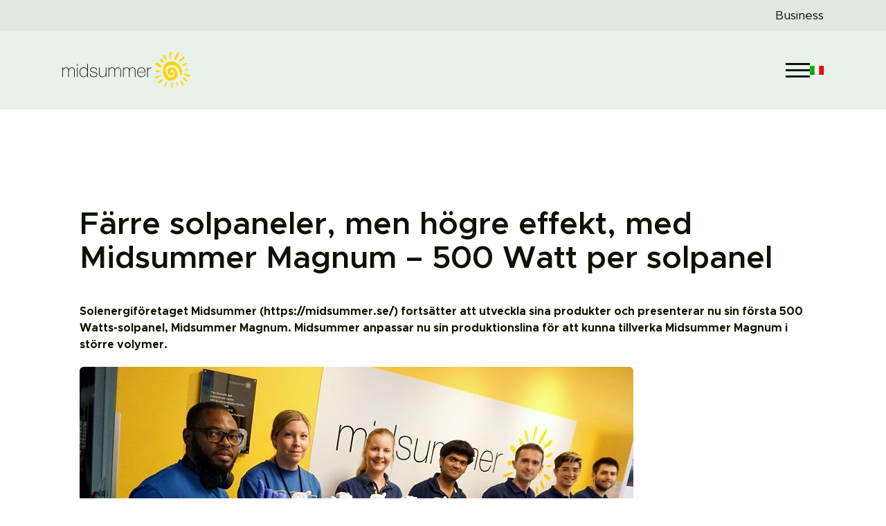

--- FILE ---
content_type: text/html; charset=UTF-8
request_url: https://midsummer.se/it/mfn_news/farre-solpaneler-men-hogre-effekt-med-midsummer-magnum-500-watt-per-solpanel/
body_size: 20847
content:
<!DOCTYPE html>
<html lang="it-IT">
<head>
	<meta charset="UTF-8">
	<meta name="viewport" content="width=device-width, initial-scale=1.0, viewport-fit=cover" />		<script>(function(html){html.className = html.className.replace(/\bno-js\b/,'js')})(document.documentElement);</script>
<meta name='robots' content='index, follow, max-image-preview:large, max-snippet:-1, max-video-preview:-1' />
	<style>img:is([sizes="auto" i], [sizes^="auto," i]) { contain-intrinsic-size: 3000px 1500px }</style>
	
	<!-- This site is optimized with the Yoast SEO plugin v26.8 - https://yoast.com/product/yoast-seo-wordpress/ -->
	<title>Färre solpaneler, men högre effekt, med Midsummer Magnum – 500 Watt per solpanel - Midsummer</title>
	<link rel="canonical" href="https://midsummer.se/mfn_news/farre-solpaneler-men-hogre-effekt-med-midsummer-magnum-500-watt-per-solpanel/" />
	<meta property="og:locale" content="it_IT" />
	<meta property="og:type" content="article" />
	<meta property="og:title" content="Färre solpaneler, men högre effekt, med Midsummer Magnum – 500 Watt per solpanel - Midsummer" />
	<meta property="og:description" content="Solenergiföretaget Midsummer (https://midsummer.se/) fortsätter att utveckla sina produkter och presenterar nu sin första 500 Watts-solpanel, Midsummer Magnum. Midsummer anpassar nu sin produktionslina..." />
	<meta property="og:url" content="https://midsummer.se/it/mfn_news/farre-solpaneler-men-hogre-effekt-med-midsummer-magnum-500-watt-per-solpanel/" />
	<meta property="og:site_name" content="Midsummer" />
	<meta property="article:modified_time" content="2023-10-27T06:09:45+00:00" />
	<meta property="og:image" content="https://mb.cision.com/Public/19047/3140468/81ab5a851a97f128_800x800ar.jpg" />
	<meta name="twitter:card" content="summary_large_image" />
	<meta name="twitter:label1" content="Tempo di lettura stimato" />
	<meta name="twitter:data1" content="1 minuto" />
	<script type="application/ld+json" class="yoast-schema-graph">{"@context":"https://schema.org","@graph":[{"@type":"WebPage","@id":"https://midsummer.se/it/mfn_news/farre-solpaneler-men-hogre-effekt-med-midsummer-magnum-500-watt-per-solpanel/","url":"https://midsummer.se/it/mfn_news/farre-solpaneler-men-hogre-effekt-med-midsummer-magnum-500-watt-per-solpanel/","name":"Färre solpaneler, men högre effekt, med Midsummer Magnum – 500 Watt per solpanel - Midsummer","isPartOf":{"@id":"https://midsummer.se/it/#website"},"primaryImageOfPage":{"@id":"https://midsummer.se/it/mfn_news/farre-solpaneler-men-hogre-effekt-med-midsummer-magnum-500-watt-per-solpanel/#primaryimage"},"image":{"@id":"https://midsummer.se/it/mfn_news/farre-solpaneler-men-hogre-effekt-med-midsummer-magnum-500-watt-per-solpanel/#primaryimage"},"thumbnailUrl":"https://mb.cision.com/Public/19047/3140468/81ab5a851a97f128_800x800ar.jpg","datePublished":"2020-06-24T05:27:14+00:00","dateModified":"2023-10-27T06:09:45+00:00","breadcrumb":{"@id":"https://midsummer.se/it/mfn_news/farre-solpaneler-men-hogre-effekt-med-midsummer-magnum-500-watt-per-solpanel/#breadcrumb"},"inLanguage":"it-IT","potentialAction":[{"@type":"ReadAction","target":["https://midsummer.se/it/mfn_news/farre-solpaneler-men-hogre-effekt-med-midsummer-magnum-500-watt-per-solpanel/"]}]},{"@type":"ImageObject","inLanguage":"it-IT","@id":"https://midsummer.se/it/mfn_news/farre-solpaneler-men-hogre-effekt-med-midsummer-magnum-500-watt-per-solpanel/#primaryimage","url":"https://mb.cision.com/Public/19047/3140468/81ab5a851a97f128_800x800ar.jpg","contentUrl":"https://mb.cision.com/Public/19047/3140468/81ab5a851a97f128_800x800ar.jpg"},{"@type":"BreadcrumbList","@id":"https://midsummer.se/it/mfn_news/farre-solpaneler-men-hogre-effekt-med-midsummer-magnum-500-watt-per-solpanel/#breadcrumb","itemListElement":[{"@type":"ListItem","position":1,"name":"Hem","item":"https://midsummer.se/it/"},{"@type":"ListItem","position":2,"name":"MFN News Items","item":"https://midsummer.se/it/mfn_news/"},{"@type":"ListItem","position":3,"name":"Färre solpaneler, men högre effekt, med Midsummer Magnum – 500 Watt per solpanel"}]},{"@type":"WebSite","@id":"https://midsummer.se/it/#website","url":"https://midsummer.se/it/","name":"Midsummer","description":"","publisher":{"@id":"https://midsummer.se/it/#organization"},"potentialAction":[{"@type":"SearchAction","target":{"@type":"EntryPoint","urlTemplate":"https://midsummer.se/it/?s={search_term_string}"},"query-input":{"@type":"PropertyValueSpecification","valueRequired":true,"valueName":"search_term_string"}}],"inLanguage":"it-IT"},{"@type":"Organization","@id":"https://midsummer.se/it/#organization","name":"Midsummer","url":"https://midsummer.se/it/","logo":{"@type":"ImageObject","inLanguage":"it-IT","@id":"https://midsummer.se/it/#/schema/logo/image/","url":"https://midsummer.se/wp-content/uploads/2020/02/MidSumLogo.svg","contentUrl":"https://midsummer.se/wp-content/uploads/2020/02/MidSumLogo.svg","width":335,"height":96,"caption":"Midsummer"},"image":{"@id":"https://midsummer.se/it/#/schema/logo/image/"}}]}</script>
	<!-- / Yoast SEO plugin. -->


<link rel='dns-prefetch' href='//js.hs-scripts.com' />
<script type="text/javascript">
/* <![CDATA[ */
window._wpemojiSettings = {"baseUrl":"https:\/\/s.w.org\/images\/core\/emoji\/16.0.1\/72x72\/","ext":".png","svgUrl":"https:\/\/s.w.org\/images\/core\/emoji\/16.0.1\/svg\/","svgExt":".svg","source":{"concatemoji":"https:\/\/midsummer.se\/wp-includes\/js\/wp-emoji-release.min.js?ver=6.8.3"}};
/*! This file is auto-generated */
!function(s,n){var o,i,e;function c(e){try{var t={supportTests:e,timestamp:(new Date).valueOf()};sessionStorage.setItem(o,JSON.stringify(t))}catch(e){}}function p(e,t,n){e.clearRect(0,0,e.canvas.width,e.canvas.height),e.fillText(t,0,0);var t=new Uint32Array(e.getImageData(0,0,e.canvas.width,e.canvas.height).data),a=(e.clearRect(0,0,e.canvas.width,e.canvas.height),e.fillText(n,0,0),new Uint32Array(e.getImageData(0,0,e.canvas.width,e.canvas.height).data));return t.every(function(e,t){return e===a[t]})}function u(e,t){e.clearRect(0,0,e.canvas.width,e.canvas.height),e.fillText(t,0,0);for(var n=e.getImageData(16,16,1,1),a=0;a<n.data.length;a++)if(0!==n.data[a])return!1;return!0}function f(e,t,n,a){switch(t){case"flag":return n(e,"\ud83c\udff3\ufe0f\u200d\u26a7\ufe0f","\ud83c\udff3\ufe0f\u200b\u26a7\ufe0f")?!1:!n(e,"\ud83c\udde8\ud83c\uddf6","\ud83c\udde8\u200b\ud83c\uddf6")&&!n(e,"\ud83c\udff4\udb40\udc67\udb40\udc62\udb40\udc65\udb40\udc6e\udb40\udc67\udb40\udc7f","\ud83c\udff4\u200b\udb40\udc67\u200b\udb40\udc62\u200b\udb40\udc65\u200b\udb40\udc6e\u200b\udb40\udc67\u200b\udb40\udc7f");case"emoji":return!a(e,"\ud83e\udedf")}return!1}function g(e,t,n,a){var r="undefined"!=typeof WorkerGlobalScope&&self instanceof WorkerGlobalScope?new OffscreenCanvas(300,150):s.createElement("canvas"),o=r.getContext("2d",{willReadFrequently:!0}),i=(o.textBaseline="top",o.font="600 32px Arial",{});return e.forEach(function(e){i[e]=t(o,e,n,a)}),i}function t(e){var t=s.createElement("script");t.src=e,t.defer=!0,s.head.appendChild(t)}"undefined"!=typeof Promise&&(o="wpEmojiSettingsSupports",i=["flag","emoji"],n.supports={everything:!0,everythingExceptFlag:!0},e=new Promise(function(e){s.addEventListener("DOMContentLoaded",e,{once:!0})}),new Promise(function(t){var n=function(){try{var e=JSON.parse(sessionStorage.getItem(o));if("object"==typeof e&&"number"==typeof e.timestamp&&(new Date).valueOf()<e.timestamp+604800&&"object"==typeof e.supportTests)return e.supportTests}catch(e){}return null}();if(!n){if("undefined"!=typeof Worker&&"undefined"!=typeof OffscreenCanvas&&"undefined"!=typeof URL&&URL.createObjectURL&&"undefined"!=typeof Blob)try{var e="postMessage("+g.toString()+"("+[JSON.stringify(i),f.toString(),p.toString(),u.toString()].join(",")+"));",a=new Blob([e],{type:"text/javascript"}),r=new Worker(URL.createObjectURL(a),{name:"wpTestEmojiSupports"});return void(r.onmessage=function(e){c(n=e.data),r.terminate(),t(n)})}catch(e){}c(n=g(i,f,p,u))}t(n)}).then(function(e){for(var t in e)n.supports[t]=e[t],n.supports.everything=n.supports.everything&&n.supports[t],"flag"!==t&&(n.supports.everythingExceptFlag=n.supports.everythingExceptFlag&&n.supports[t]);n.supports.everythingExceptFlag=n.supports.everythingExceptFlag&&!n.supports.flag,n.DOMReady=!1,n.readyCallback=function(){n.DOMReady=!0}}).then(function(){return e}).then(function(){var e;n.supports.everything||(n.readyCallback(),(e=n.source||{}).concatemoji?t(e.concatemoji):e.wpemoji&&e.twemoji&&(t(e.twemoji),t(e.wpemoji)))}))}((window,document),window._wpemojiSettings);
/* ]]> */
</script>
<link rel='stylesheet' id='dce-animations-css' href='https://midsummer.se/wp-content/plugins/dynamic-content-for-elementor/assets/css/animations.css?ver=3.4.0' type='text/css' media='all' />
<link rel='stylesheet' id='mfn-wp-plugin-mfn-archive-css-css' href='https://midsummer.se/wp-content/plugins/mfn-wp-plugin/widgets/mfn_archive/css/mfn-archive.css?ver=0.0.79' type='text/css' media='all' />
<link rel='stylesheet' id='mfn-wp-plugin-mfn-news-list-css-css' href='https://midsummer.se/wp-content/plugins/mfn-wp-plugin/widgets/mfn_news_feed/css/mfn-news-feed.css?ver=0.0.79' type='text/css' media='all' />
<link rel='stylesheet' id='leaflet-css' href='https://midsummer.se/wp-content/plugins/osm-map-elementor/assets/leaflet/leaflet.css?ver=1.3.1' type='text/css' media='all' />
<link rel='stylesheet' id='mapbox-gl-css' href='https://midsummer.se/wp-content/plugins/osm-map-elementor/assets/css/mapbox-gl.css?ver=1.3.1' type='text/css' media='all' />
<link rel='stylesheet' id='leaflet-fa-markers-css' href='https://midsummer.se/wp-content/plugins/osm-map-elementor/assets/leaflet-fa-markers/L.Icon.FontAwesome.css?ver=1.3.1' type='text/css' media='all' />
<link rel='stylesheet' id='osm-map-elementor-css' href='https://midsummer.se/wp-content/plugins/osm-map-elementor/assets/css/osm-map-elementor.css?ver=1.3.1' type='text/css' media='all' />
<style id='wp-emoji-styles-inline-css' type='text/css'>

	img.wp-smiley, img.emoji {
		display: inline !important;
		border: none !important;
		box-shadow: none !important;
		height: 1em !important;
		width: 1em !important;
		margin: 0 0.07em !important;
		vertical-align: -0.1em !important;
		background: none !important;
		padding: 0 !important;
	}
</style>
<link rel='stylesheet' id='wp-block-library-css' href='https://midsummer.se/wp-includes/css/dist/block-library/style.min.css?ver=6.8.3' type='text/css' media='all' />
<style id='classic-theme-styles-inline-css' type='text/css'>
/*! This file is auto-generated */
.wp-block-button__link{color:#fff;background-color:#32373c;border-radius:9999px;box-shadow:none;text-decoration:none;padding:calc(.667em + 2px) calc(1.333em + 2px);font-size:1.125em}.wp-block-file__button{background:#32373c;color:#fff;text-decoration:none}
</style>
<style id='global-styles-inline-css' type='text/css'>
:root{--wp--preset--aspect-ratio--square: 1;--wp--preset--aspect-ratio--4-3: 4/3;--wp--preset--aspect-ratio--3-4: 3/4;--wp--preset--aspect-ratio--3-2: 3/2;--wp--preset--aspect-ratio--2-3: 2/3;--wp--preset--aspect-ratio--16-9: 16/9;--wp--preset--aspect-ratio--9-16: 9/16;--wp--preset--color--black: #000000;--wp--preset--color--cyan-bluish-gray: #abb8c3;--wp--preset--color--white: #ffffff;--wp--preset--color--pale-pink: #f78da7;--wp--preset--color--vivid-red: #cf2e2e;--wp--preset--color--luminous-vivid-orange: #ff6900;--wp--preset--color--luminous-vivid-amber: #fcb900;--wp--preset--color--light-green-cyan: #7bdcb5;--wp--preset--color--vivid-green-cyan: #00d084;--wp--preset--color--pale-cyan-blue: #8ed1fc;--wp--preset--color--vivid-cyan-blue: #0693e3;--wp--preset--color--vivid-purple: #9b51e0;--wp--preset--gradient--vivid-cyan-blue-to-vivid-purple: linear-gradient(135deg,rgba(6,147,227,1) 0%,rgb(155,81,224) 100%);--wp--preset--gradient--light-green-cyan-to-vivid-green-cyan: linear-gradient(135deg,rgb(122,220,180) 0%,rgb(0,208,130) 100%);--wp--preset--gradient--luminous-vivid-amber-to-luminous-vivid-orange: linear-gradient(135deg,rgba(252,185,0,1) 0%,rgba(255,105,0,1) 100%);--wp--preset--gradient--luminous-vivid-orange-to-vivid-red: linear-gradient(135deg,rgba(255,105,0,1) 0%,rgb(207,46,46) 100%);--wp--preset--gradient--very-light-gray-to-cyan-bluish-gray: linear-gradient(135deg,rgb(238,238,238) 0%,rgb(169,184,195) 100%);--wp--preset--gradient--cool-to-warm-spectrum: linear-gradient(135deg,rgb(74,234,220) 0%,rgb(151,120,209) 20%,rgb(207,42,186) 40%,rgb(238,44,130) 60%,rgb(251,105,98) 80%,rgb(254,248,76) 100%);--wp--preset--gradient--blush-light-purple: linear-gradient(135deg,rgb(255,206,236) 0%,rgb(152,150,240) 100%);--wp--preset--gradient--blush-bordeaux: linear-gradient(135deg,rgb(254,205,165) 0%,rgb(254,45,45) 50%,rgb(107,0,62) 100%);--wp--preset--gradient--luminous-dusk: linear-gradient(135deg,rgb(255,203,112) 0%,rgb(199,81,192) 50%,rgb(65,88,208) 100%);--wp--preset--gradient--pale-ocean: linear-gradient(135deg,rgb(255,245,203) 0%,rgb(182,227,212) 50%,rgb(51,167,181) 100%);--wp--preset--gradient--electric-grass: linear-gradient(135deg,rgb(202,248,128) 0%,rgb(113,206,126) 100%);--wp--preset--gradient--midnight: linear-gradient(135deg,rgb(2,3,129) 0%,rgb(40,116,252) 100%);--wp--preset--font-size--small: 13px;--wp--preset--font-size--medium: 20px;--wp--preset--font-size--large: 36px;--wp--preset--font-size--x-large: 42px;--wp--preset--spacing--20: 0.44rem;--wp--preset--spacing--30: 0.67rem;--wp--preset--spacing--40: 1rem;--wp--preset--spacing--50: 1.5rem;--wp--preset--spacing--60: 2.25rem;--wp--preset--spacing--70: 3.38rem;--wp--preset--spacing--80: 5.06rem;--wp--preset--shadow--natural: 6px 6px 9px rgba(0, 0, 0, 0.2);--wp--preset--shadow--deep: 12px 12px 50px rgba(0, 0, 0, 0.4);--wp--preset--shadow--sharp: 6px 6px 0px rgba(0, 0, 0, 0.2);--wp--preset--shadow--outlined: 6px 6px 0px -3px rgba(255, 255, 255, 1), 6px 6px rgba(0, 0, 0, 1);--wp--preset--shadow--crisp: 6px 6px 0px rgba(0, 0, 0, 1);}:where(.is-layout-flex){gap: 0.5em;}:where(.is-layout-grid){gap: 0.5em;}body .is-layout-flex{display: flex;}.is-layout-flex{flex-wrap: wrap;align-items: center;}.is-layout-flex > :is(*, div){margin: 0;}body .is-layout-grid{display: grid;}.is-layout-grid > :is(*, div){margin: 0;}:where(.wp-block-columns.is-layout-flex){gap: 2em;}:where(.wp-block-columns.is-layout-grid){gap: 2em;}:where(.wp-block-post-template.is-layout-flex){gap: 1.25em;}:where(.wp-block-post-template.is-layout-grid){gap: 1.25em;}.has-black-color{color: var(--wp--preset--color--black) !important;}.has-cyan-bluish-gray-color{color: var(--wp--preset--color--cyan-bluish-gray) !important;}.has-white-color{color: var(--wp--preset--color--white) !important;}.has-pale-pink-color{color: var(--wp--preset--color--pale-pink) !important;}.has-vivid-red-color{color: var(--wp--preset--color--vivid-red) !important;}.has-luminous-vivid-orange-color{color: var(--wp--preset--color--luminous-vivid-orange) !important;}.has-luminous-vivid-amber-color{color: var(--wp--preset--color--luminous-vivid-amber) !important;}.has-light-green-cyan-color{color: var(--wp--preset--color--light-green-cyan) !important;}.has-vivid-green-cyan-color{color: var(--wp--preset--color--vivid-green-cyan) !important;}.has-pale-cyan-blue-color{color: var(--wp--preset--color--pale-cyan-blue) !important;}.has-vivid-cyan-blue-color{color: var(--wp--preset--color--vivid-cyan-blue) !important;}.has-vivid-purple-color{color: var(--wp--preset--color--vivid-purple) !important;}.has-black-background-color{background-color: var(--wp--preset--color--black) !important;}.has-cyan-bluish-gray-background-color{background-color: var(--wp--preset--color--cyan-bluish-gray) !important;}.has-white-background-color{background-color: var(--wp--preset--color--white) !important;}.has-pale-pink-background-color{background-color: var(--wp--preset--color--pale-pink) !important;}.has-vivid-red-background-color{background-color: var(--wp--preset--color--vivid-red) !important;}.has-luminous-vivid-orange-background-color{background-color: var(--wp--preset--color--luminous-vivid-orange) !important;}.has-luminous-vivid-amber-background-color{background-color: var(--wp--preset--color--luminous-vivid-amber) !important;}.has-light-green-cyan-background-color{background-color: var(--wp--preset--color--light-green-cyan) !important;}.has-vivid-green-cyan-background-color{background-color: var(--wp--preset--color--vivid-green-cyan) !important;}.has-pale-cyan-blue-background-color{background-color: var(--wp--preset--color--pale-cyan-blue) !important;}.has-vivid-cyan-blue-background-color{background-color: var(--wp--preset--color--vivid-cyan-blue) !important;}.has-vivid-purple-background-color{background-color: var(--wp--preset--color--vivid-purple) !important;}.has-black-border-color{border-color: var(--wp--preset--color--black) !important;}.has-cyan-bluish-gray-border-color{border-color: var(--wp--preset--color--cyan-bluish-gray) !important;}.has-white-border-color{border-color: var(--wp--preset--color--white) !important;}.has-pale-pink-border-color{border-color: var(--wp--preset--color--pale-pink) !important;}.has-vivid-red-border-color{border-color: var(--wp--preset--color--vivid-red) !important;}.has-luminous-vivid-orange-border-color{border-color: var(--wp--preset--color--luminous-vivid-orange) !important;}.has-luminous-vivid-amber-border-color{border-color: var(--wp--preset--color--luminous-vivid-amber) !important;}.has-light-green-cyan-border-color{border-color: var(--wp--preset--color--light-green-cyan) !important;}.has-vivid-green-cyan-border-color{border-color: var(--wp--preset--color--vivid-green-cyan) !important;}.has-pale-cyan-blue-border-color{border-color: var(--wp--preset--color--pale-cyan-blue) !important;}.has-vivid-cyan-blue-border-color{border-color: var(--wp--preset--color--vivid-cyan-blue) !important;}.has-vivid-purple-border-color{border-color: var(--wp--preset--color--vivid-purple) !important;}.has-vivid-cyan-blue-to-vivid-purple-gradient-background{background: var(--wp--preset--gradient--vivid-cyan-blue-to-vivid-purple) !important;}.has-light-green-cyan-to-vivid-green-cyan-gradient-background{background: var(--wp--preset--gradient--light-green-cyan-to-vivid-green-cyan) !important;}.has-luminous-vivid-amber-to-luminous-vivid-orange-gradient-background{background: var(--wp--preset--gradient--luminous-vivid-amber-to-luminous-vivid-orange) !important;}.has-luminous-vivid-orange-to-vivid-red-gradient-background{background: var(--wp--preset--gradient--luminous-vivid-orange-to-vivid-red) !important;}.has-very-light-gray-to-cyan-bluish-gray-gradient-background{background: var(--wp--preset--gradient--very-light-gray-to-cyan-bluish-gray) !important;}.has-cool-to-warm-spectrum-gradient-background{background: var(--wp--preset--gradient--cool-to-warm-spectrum) !important;}.has-blush-light-purple-gradient-background{background: var(--wp--preset--gradient--blush-light-purple) !important;}.has-blush-bordeaux-gradient-background{background: var(--wp--preset--gradient--blush-bordeaux) !important;}.has-luminous-dusk-gradient-background{background: var(--wp--preset--gradient--luminous-dusk) !important;}.has-pale-ocean-gradient-background{background: var(--wp--preset--gradient--pale-ocean) !important;}.has-electric-grass-gradient-background{background: var(--wp--preset--gradient--electric-grass) !important;}.has-midnight-gradient-background{background: var(--wp--preset--gradient--midnight) !important;}.has-small-font-size{font-size: var(--wp--preset--font-size--small) !important;}.has-medium-font-size{font-size: var(--wp--preset--font-size--medium) !important;}.has-large-font-size{font-size: var(--wp--preset--font-size--large) !important;}.has-x-large-font-size{font-size: var(--wp--preset--font-size--x-large) !important;}
:where(.wp-block-post-template.is-layout-flex){gap: 1.25em;}:where(.wp-block-post-template.is-layout-grid){gap: 1.25em;}
:where(.wp-block-columns.is-layout-flex){gap: 2em;}:where(.wp-block-columns.is-layout-grid){gap: 2em;}
:root :where(.wp-block-pullquote){font-size: 1.5em;line-height: 1.6;}
</style>
<link rel='stylesheet' id='mfn-wp-plugin-css' href='https://midsummer.se/wp-content/plugins/mfn-wp-plugin/public/css/mfn-wp-plugin-public.css?ver=0.0.79' type='text/css' media='all' />
<link rel='stylesheet' id='wpml-legacy-dropdown-0-css' href='https://midsummer.se/wp-content/plugins/sitepress-multilingual-cms/templates/language-switchers/legacy-dropdown/style.min.css?ver=1' type='text/css' media='all' />
<link rel='stylesheet' id='wpml-menu-item-0-css' href='https://midsummer.se/wp-content/plugins/sitepress-multilingual-cms/templates/language-switchers/menu-item/style.min.css?ver=1' type='text/css' media='all' />
<link rel='stylesheet' id='dce-style-css' href='https://midsummer.se/wp-content/plugins/dynamic-content-for-elementor/assets/css/style.min.css?ver=3.4.0' type='text/css' media='all' />
<link rel='stylesheet' id='dce-hidden-label-css' href='https://midsummer.se/wp-content/plugins/dynamic-content-for-elementor/assets/css/hidden-label.min.css?ver=3.4.0' type='text/css' media='all' />
<link rel='stylesheet' id='dce-plyr-css' href='https://midsummer.se/wp-content/plugins/dynamic-content-for-elementor/assets/node/plyr/plyr.css?ver=3.4.0' type='text/css' media='all' />
<link rel='stylesheet' id='dce-advanced-video-css' href='https://midsummer.se/wp-content/plugins/dynamic-content-for-elementor/assets/css/advanced-video.min.css?ver=3.4.0' type='text/css' media='all' />
<link rel='stylesheet' id='dce-dynamic-visibility-css' href='https://midsummer.se/wp-content/plugins/dynamic-content-for-elementor/assets/css/dynamic-visibility.min.css?ver=3.4.0' type='text/css' media='all' />
<link rel='stylesheet' id='dce-tooltip-css' href='https://midsummer.se/wp-content/plugins/dynamic-content-for-elementor/assets/css/tooltip.min.css?ver=3.4.0' type='text/css' media='all' />
<link rel='stylesheet' id='dce-reveal-css' href='https://midsummer.se/wp-content/plugins/dynamic-content-for-elementor/assets/css/reveal.min.css?ver=3.4.0' type='text/css' media='all' />
<link rel='stylesheet' id='elementor-frontend-css' href='https://midsummer.se/wp-content/plugins/elementor/assets/css/frontend.min.css?ver=3.34.4' type='text/css' media='all' />
<link rel='stylesheet' id='widget-image-css' href='https://midsummer.se/wp-content/plugins/elementor/assets/css/widget-image.min.css?ver=3.34.4' type='text/css' media='all' />
<link rel='stylesheet' id='widget-heading-css' href='https://midsummer.se/wp-content/plugins/elementor/assets/css/widget-heading.min.css?ver=3.34.4' type='text/css' media='all' />
<link rel='stylesheet' id='e-animation-fadeIn-css' href='https://midsummer.se/wp-content/plugins/elementor/assets/lib/animations/styles/fadeIn.min.css?ver=3.34.4' type='text/css' media='all' />
<link rel='stylesheet' id='e-popup-css' href='https://midsummer.se/wp-content/plugins/elementor-pro/assets/css/conditionals/popup.min.css?ver=3.34.0' type='text/css' media='all' />
<link rel='stylesheet' id='widget-nav-menu-css' href='https://midsummer.se/wp-content/plugins/elementor-pro/assets/css/widget-nav-menu.min.css?ver=3.34.0' type='text/css' media='all' />
<link rel='stylesheet' id='widget-icon-box-css' href='https://midsummer.se/wp-content/plugins/elementor/assets/css/widget-icon-box.min.css?ver=3.34.4' type='text/css' media='all' />
<link rel='stylesheet' id='widget-icon-list-css' href='https://midsummer.se/wp-content/plugins/elementor/assets/css/widget-icon-list.min.css?ver=3.34.4' type='text/css' media='all' />
<link rel='stylesheet' id='widget-divider-css' href='https://midsummer.se/wp-content/plugins/elementor/assets/css/widget-divider.min.css?ver=3.34.4' type='text/css' media='all' />
<link rel='stylesheet' id='elementor-icons-css' href='https://midsummer.se/wp-content/plugins/elementor/assets/lib/eicons/css/elementor-icons.min.css?ver=5.46.0' type='text/css' media='all' />
<link rel='stylesheet' id='elementor-post-1884-css' href='https://midsummer.se/wp-content/uploads/elementor/css/post-1884.css?ver=1770040057' type='text/css' media='all' />
<link rel='stylesheet' id='dashicons-css' href='https://midsummer.se/wp-includes/css/dashicons.min.css?ver=6.8.3' type='text/css' media='all' />
<link rel='stylesheet' id='elementor-post-16502-css' href='https://midsummer.se/wp-content/uploads/elementor/css/post-16502.css?ver=1770040057' type='text/css' media='all' />
<link rel='stylesheet' id='elementor-post-35228-css' href='https://midsummer.se/wp-content/uploads/elementor/css/post-35228.css?ver=1770040161' type='text/css' media='all' />
<link rel='stylesheet' id='elementor-post-35226-css' href='https://midsummer.se/wp-content/uploads/elementor/css/post-35226.css?ver=1770040161' type='text/css' media='all' />
<link rel='stylesheet' id='elementor-post-14120-css' href='https://midsummer.se/wp-content/uploads/elementor/css/post-14120.css?ver=1770040093' type='text/css' media='all' />
<link rel='stylesheet' id='um_modal-css' href='https://midsummer.se/wp-content/plugins/ultimate-member/assets/css/um-modal.min.css?ver=2.11.1' type='text/css' media='all' />
<link rel='stylesheet' id='um_ui-css' href='https://midsummer.se/wp-content/plugins/ultimate-member/assets/libs/jquery-ui/jquery-ui.min.css?ver=1.13.2' type='text/css' media='all' />
<link rel='stylesheet' id='um_tipsy-css' href='https://midsummer.se/wp-content/plugins/ultimate-member/assets/libs/tipsy/tipsy.min.css?ver=1.0.0a' type='text/css' media='all' />
<link rel='stylesheet' id='um_raty-css' href='https://midsummer.se/wp-content/plugins/ultimate-member/assets/libs/raty/um-raty.min.css?ver=2.6.0' type='text/css' media='all' />
<link rel='stylesheet' id='select2-css' href='https://midsummer.se/wp-content/plugins/ultimate-member/assets/libs/select2/select2.min.css?ver=4.0.13' type='text/css' media='all' />
<link rel='stylesheet' id='um_fileupload-css' href='https://midsummer.se/wp-content/plugins/ultimate-member/assets/css/um-fileupload.min.css?ver=2.11.1' type='text/css' media='all' />
<link rel='stylesheet' id='um_confirm-css' href='https://midsummer.se/wp-content/plugins/ultimate-member/assets/libs/um-confirm/um-confirm.min.css?ver=1.0' type='text/css' media='all' />
<link rel='stylesheet' id='um_datetime-css' href='https://midsummer.se/wp-content/plugins/ultimate-member/assets/libs/pickadate/default.min.css?ver=3.6.2' type='text/css' media='all' />
<link rel='stylesheet' id='um_datetime_date-css' href='https://midsummer.se/wp-content/plugins/ultimate-member/assets/libs/pickadate/default.date.min.css?ver=3.6.2' type='text/css' media='all' />
<link rel='stylesheet' id='um_datetime_time-css' href='https://midsummer.se/wp-content/plugins/ultimate-member/assets/libs/pickadate/default.time.min.css?ver=3.6.2' type='text/css' media='all' />
<link rel='stylesheet' id='um_fonticons_ii-css' href='https://midsummer.se/wp-content/plugins/ultimate-member/assets/libs/legacy/fonticons/fonticons-ii.min.css?ver=2.11.1' type='text/css' media='all' />
<link rel='stylesheet' id='um_fonticons_fa-css' href='https://midsummer.se/wp-content/plugins/ultimate-member/assets/libs/legacy/fonticons/fonticons-fa.min.css?ver=2.11.1' type='text/css' media='all' />
<link rel='stylesheet' id='um_fontawesome-css' href='https://midsummer.se/wp-content/plugins/ultimate-member/assets/css/um-fontawesome.min.css?ver=6.5.2' type='text/css' media='all' />
<link rel='stylesheet' id='um_common-css' href='https://midsummer.se/wp-content/plugins/ultimate-member/assets/css/common.min.css?ver=2.11.1' type='text/css' media='all' />
<link rel='stylesheet' id='um_responsive-css' href='https://midsummer.se/wp-content/plugins/ultimate-member/assets/css/um-responsive.min.css?ver=2.11.1' type='text/css' media='all' />
<link rel='stylesheet' id='um_styles-css' href='https://midsummer.se/wp-content/plugins/ultimate-member/assets/css/um-styles.min.css?ver=2.11.1' type='text/css' media='all' />
<link rel='stylesheet' id='um_crop-css' href='https://midsummer.se/wp-content/plugins/ultimate-member/assets/libs/cropper/cropper.min.css?ver=1.6.1' type='text/css' media='all' />
<link rel='stylesheet' id='um_profile-css' href='https://midsummer.se/wp-content/plugins/ultimate-member/assets/css/um-profile.min.css?ver=2.11.1' type='text/css' media='all' />
<link rel='stylesheet' id='um_account-css' href='https://midsummer.se/wp-content/plugins/ultimate-member/assets/css/um-account.min.css?ver=2.11.1' type='text/css' media='all' />
<link rel='stylesheet' id='um_misc-css' href='https://midsummer.se/wp-content/plugins/ultimate-member/assets/css/um-misc.min.css?ver=2.11.1' type='text/css' media='all' />
<link rel='stylesheet' id='um_default_css-css' href='https://midsummer.se/wp-content/plugins/ultimate-member/assets/css/um-old-default.min.css?ver=2.11.1' type='text/css' media='all' />
<link rel='stylesheet' id='ecs-styles-css' href='https://midsummer.se/wp-content/plugins/ele-custom-skin/assets/css/ecs-style.css?ver=3.1.9' type='text/css' media='all' />
<link rel='stylesheet' id='elementor-post-8885-css' href='https://midsummer.se/wp-content/uploads/elementor/css/post-8885.css?ver=1613643460' type='text/css' media='all' />
<link rel='stylesheet' id='elementor-post-36645-css' href='https://midsummer.se/wp-content/uploads/elementor/css/post-36645.css?ver=1698134189' type='text/css' media='all' />
<link rel='stylesheet' id='elementor-icons-shared-0-css' href='https://midsummer.se/wp-content/plugins/elementor/assets/lib/font-awesome/css/fontawesome.min.css?ver=5.15.3' type='text/css' media='all' />
<link rel='stylesheet' id='elementor-icons-fa-solid-css' href='https://midsummer.se/wp-content/plugins/elementor/assets/lib/font-awesome/css/solid.min.css?ver=5.15.3' type='text/css' media='all' />
<script type="text/javascript" id="wpml-cookie-js-extra">
/* <![CDATA[ */
var wpml_cookies = {"wp-wpml_current_language":{"value":"it","expires":1,"path":"\/"}};
var wpml_cookies = {"wp-wpml_current_language":{"value":"it","expires":1,"path":"\/"}};
/* ]]> */
</script>
<script type="text/javascript" src="https://midsummer.se/wp-content/plugins/sitepress-multilingual-cms/res/js/cookies/language-cookie.js?ver=486900" id="wpml-cookie-js" defer="defer" data-wp-strategy="defer"></script>
<script type="text/javascript" src="https://midsummer.se/wp-includes/js/jquery/jquery.min.js?ver=3.7.1" id="jquery-core-js"></script>
<script type="text/javascript" src="https://midsummer.se/wp-includes/js/jquery/jquery-migrate.min.js?ver=3.4.1" id="jquery-migrate-js"></script>
<script type="text/javascript" src="https://midsummer.se/wp-content/plugins/mfn-wp-plugin/public/js/mfn-wp-plugin-public.js?ver=0.0.79" id="mfn-wp-plugin-js"></script>
<script type="text/javascript" src="https://midsummer.se/wp-content/plugins/sitepress-multilingual-cms/templates/language-switchers/legacy-dropdown/script.min.js?ver=1" id="wpml-legacy-dropdown-0-js"></script>
<script type="text/javascript" id="ecs_ajax_load-js-extra">
/* <![CDATA[ */
var ecs_ajax_params = {"ajaxurl":"https:\/\/midsummer.se\/wp-admin\/admin-ajax.php","posts":"{\"page\":0,\"post_type\":\"mfn_news\",\"error\":\"\",\"m\":\"\",\"p\":15376,\"post_parent\":\"\",\"subpost\":\"\",\"subpost_id\":\"\",\"attachment\":\"\",\"attachment_id\":0,\"pagename\":\"\",\"page_id\":\"\",\"second\":\"\",\"minute\":\"\",\"hour\":\"\",\"day\":0,\"monthnum\":0,\"year\":0,\"w\":0,\"category_name\":\"\",\"tag\":\"\",\"cat\":\"\",\"tag_id\":\"\",\"author\":\"\",\"author_name\":\"\",\"feed\":\"\",\"tb\":\"\",\"paged\":0,\"meta_key\":\"\",\"meta_value\":\"\",\"preview\":\"\",\"s\":\"\",\"sentence\":\"\",\"title\":\"\",\"fields\":\"all\",\"menu_order\":\"\",\"embed\":\"\",\"category__in\":[],\"category__not_in\":[],\"category__and\":[],\"post__in\":[],\"post__not_in\":[],\"post_name__in\":[],\"tag__in\":[],\"tag__not_in\":[],\"tag__and\":[],\"tag_slug__in\":[],\"tag_slug__and\":[],\"post_parent__in\":[],\"post_parent__not_in\":[],\"author__in\":[],\"author__not_in\":[],\"search_columns\":[],\"name\":\"farre-solpaneler-men-hogre-effekt-med-midsummer-magnum-500-watt-per-solpanel\",\"meta_query\":[],\"ignore_sticky_posts\":false,\"suppress_filters\":false,\"cache_results\":true,\"update_post_term_cache\":true,\"update_menu_item_cache\":false,\"lazy_load_term_meta\":true,\"update_post_meta_cache\":true,\"posts_per_page\":10,\"nopaging\":false,\"comments_per_page\":\"50\",\"no_found_rows\":false,\"order\":\"DESC\",\"mfn_news\":\"farre-solpaneler-men-hogre-effekt-med-midsummer-magnum-500-watt-per-solpanel\"}"};
/* ]]> */
</script>
<script type="text/javascript" src="https://midsummer.se/wp-content/plugins/ele-custom-skin/assets/js/ecs_ajax_pagination.js?ver=3.1.9" id="ecs_ajax_load-js"></script>
<script type="text/javascript" src="https://midsummer.se/wp-content/plugins/ultimate-member/assets/js/um-gdpr.min.js?ver=2.11.1" id="um-gdpr-js"></script>
<script type="text/javascript" src="https://midsummer.se/wp-content/plugins/ele-custom-skin/assets/js/ecs.js?ver=3.1.9" id="ecs-script-js"></script>
<link rel="https://api.w.org/" href="https://midsummer.se/it/wp-json/" /><link rel="alternate" title="JSON" type="application/json" href="https://midsummer.se/it/wp-json/wp/v2/mfn_news/15376" /><link rel="EditURI" type="application/rsd+xml" title="RSD" href="https://midsummer.se/xmlrpc.php?rsd" />
<meta name="generator" content="WordPress 6.8.3" />
<link rel='shortlink' href='https://midsummer.se/it/?p=15376' />
<link rel="alternate" title="oEmbed (JSON)" type="application/json+oembed" href="https://midsummer.se/it/wp-json/oembed/1.0/embed?url=https%3A%2F%2Fmidsummer.se%2Fit%2Fmfn_news%2Ffarre-solpaneler-men-hogre-effekt-med-midsummer-magnum-500-watt-per-solpanel%2F" />
<link rel="alternate" title="oEmbed (XML)" type="text/xml+oembed" href="https://midsummer.se/it/wp-json/oembed/1.0/embed?url=https%3A%2F%2Fmidsummer.se%2Fit%2Fmfn_news%2Ffarre-solpaneler-men-hogre-effekt-med-midsummer-magnum-500-watt-per-solpanel%2F&#038;format=xml" />
<meta name="generator" content="WPML ver:4.8.6 stt:1,27,50;" />
<meta name="google-site-verification" content="8g74RwoEIfHDpADEwlA_Cufh3mzuCoAYDBbw0k_oK4A" />			<!-- DO NOT COPY THIS SNIPPET! Start of Page Analytics Tracking for HubSpot WordPress plugin v11.3.37-->
			<script class="hsq-set-content-id" data-content-id="blog-post">
				var _hsq = _hsq || [];
				_hsq.push(["setContentType", "blog-post"]);
			</script>
			<!-- DO NOT COPY THIS SNIPPET! End of Page Analytics Tracking for HubSpot WordPress plugin -->
			<!-- Google Tag Manager -->
<script>(function(w,d,s,l,i){w[l]=w[l]||[];w[l].push({'gtm.start':
new Date().getTime(),event:'gtm.js'});var f=d.getElementsByTagName(s)[0],
j=d.createElement(s),dl=l!='dataLayer'?'&l='+l:'';j.async=true;j.src=
'https://www.googletagmanager.com/gtm.js?id='+i+dl;f.parentNode.insertBefore(j,f);
})(window,document,'script','dataLayer','GTM-NQK5SK2H');</script>
<!-- End Google Tag Manager -->        <!-- Google tag (gtag.js) -->
        <script async src="https://www.googletagmanager.com/gtag/js?id=G-HB644SDJ74"></script>
        <script>
        window.dataLayer = window.dataLayer || [];
        function gtag(){dataLayer.push(arguments);}
        gtag('js', new Date());

        gtag('config', 'G-HB644SDJ74');
        </script>
        <meta name="generator" content="Elementor 3.34.4; features: additional_custom_breakpoints; settings: css_print_method-external, google_font-enabled, font_display-auto">
			<style>
				.e-con.e-parent:nth-of-type(n+4):not(.e-lazyloaded):not(.e-no-lazyload),
				.e-con.e-parent:nth-of-type(n+4):not(.e-lazyloaded):not(.e-no-lazyload) * {
					background-image: none !important;
				}
				@media screen and (max-height: 1024px) {
					.e-con.e-parent:nth-of-type(n+3):not(.e-lazyloaded):not(.e-no-lazyload),
					.e-con.e-parent:nth-of-type(n+3):not(.e-lazyloaded):not(.e-no-lazyload) * {
						background-image: none !important;
					}
				}
				@media screen and (max-height: 640px) {
					.e-con.e-parent:nth-of-type(n+2):not(.e-lazyloaded):not(.e-no-lazyload),
					.e-con.e-parent:nth-of-type(n+2):not(.e-lazyloaded):not(.e-no-lazyload) * {
						background-image: none !important;
					}
				}
			</style>
			<link rel="icon" href="https://midsummer.se/wp-content/uploads/2021/05/cropped-Favison-2-32x32.png" sizes="32x32" />
<link rel="icon" href="https://midsummer.se/wp-content/uploads/2021/05/cropped-Favison-2-192x192.png" sizes="192x192" />
<link rel="apple-touch-icon" href="https://midsummer.se/wp-content/uploads/2021/05/cropped-Favison-2-180x180.png" />
<meta name="msapplication-TileImage" content="https://midsummer.se/wp-content/uploads/2021/05/cropped-Favison-2-270x270.png" />
		<style type="text/css" id="wp-custom-css">
			.hidefield{display:none;}
		</style>
		</head>
<body data-rsssl=1 class="wp-singular mfn_news-template-default single single-mfn_news postid-15376 wp-custom-logo wp-theme-midsummersolarroofs elementor-default elementor-template-full-width elementor-kit-1884 elementor-page-14120">
<!-- Google Tag Manager (noscript) -->
<noscript><iframe src="https://www.googletagmanager.com/ns.html?id=GTM-NQK5SK2H"
height="0" width="0" style="display:none;visibility:hidden"></iframe></noscript>
<!-- End Google Tag Manager (noscript) -->		<header data-elementor-type="header" data-elementor-id="35228" class="elementor elementor-35228 elementor-5967 elementor-location-header" data-elementor-post-type="elementor_library">
					<section class="elementor-section elementor-top-section elementor-element elementor-element-839d49d elementor-section-content-middle elementor-section-full_width elementor-section-height-default elementor-section-height-default" data-id="839d49d" data-element_type="section" data-settings="{&quot;background_background&quot;:&quot;classic&quot;}">
						<div class="elementor-container elementor-column-gap-default">
					<div data-dce-background-color="#DFE9E1" class="elementor-column elementor-col-50 elementor-top-column elementor-element elementor-element-a193ec7" data-id="a193ec7" data-element_type="column" data-settings="{&quot;background_background&quot;:&quot;classic&quot;}">
			<div class="elementor-widget-wrap elementor-element-populated">
						<section class="elementor-section elementor-inner-section elementor-element elementor-element-69c3e4f elementor-section-full_width elementor-section-content-middle section-margin elementor-section-height-default elementor-section-height-default" data-id="69c3e4f" data-element_type="section">
						<div class="elementor-container elementor-column-gap-default">
					<div class="elementor-column elementor-col-100 elementor-inner-column elementor-element elementor-element-6fe94f4" data-id="6fe94f4" data-element_type="column">
			<div class="elementor-widget-wrap elementor-element-populated">
						<div class="elementor-element elementor-element-6e58df1 elementor-widget elementor-widget-heading" data-id="6e58df1" data-element_type="widget" data-widget_type="heading.default">
				<div class="elementor-widget-container">
					<p class="elementor-heading-title elementor-size-default"><a href="https://midsummer.se/en/business/">Business</a></p>				</div>
				</div>
				<div class="elementor-element elementor-element-5d8920a elementor-widget elementor-widget-heading" data-id="5d8920a" data-element_type="widget" data-widget_type="heading.default">
				<div class="elementor-widget-container">
					<p class="elementor-heading-title elementor-size-default"><a href="https://midsummer.se/en/">Private</a></p>				</div>
				</div>
					</div>
		</div>
					</div>
		</section>
					</div>
		</div>
				<div class="elementor-column elementor-col-50 elementor-top-column elementor-element elementor-element-ab5aac3" data-id="ab5aac3" data-element_type="column" data-settings="{&quot;background_background&quot;:&quot;classic&quot;}">
			<div class="elementor-widget-wrap elementor-element-populated">
						<section class="elementor-section elementor-inner-section elementor-element elementor-element-513c1cf elementor-section-full_width elementor-section-content-middle section-margin elementor-section-height-default elementor-section-height-default" data-id="513c1cf" data-element_type="section">
						<div class="elementor-container elementor-column-gap-default">
					<div class="elementor-column elementor-col-33 elementor-inner-column elementor-element elementor-element-4322317" data-id="4322317" data-element_type="column">
			<div class="elementor-widget-wrap elementor-element-populated">
						<div class="elementor-element elementor-element-781194d elementor-widget elementor-widget-theme-site-logo elementor-widget-image" data-id="781194d" data-element_type="widget" data-widget_type="theme-site-logo.default">
				<div class="elementor-widget-container">
											<a href="https://midsummer.se/it/">
			<img width="335" height="96" src="https://midsummer.se/wp-content/uploads/2020/02/MidSumLogo.svg" class="attachment-full size-full wp-image-8662" alt="" />				</a>
											</div>
				</div>
					</div>
		</div>
				<div class="elementor-column elementor-col-33 elementor-inner-column elementor-element elementor-element-23bc4e3" data-id="23bc4e3" data-element_type="column">
			<div class="elementor-widget-wrap elementor-element-populated">
						<div class="elementor-element elementor-element-6ac3366 elementor-nav-menu--dropdown-none elementor-widget elementor-widget-nav-menu" data-id="6ac3366" data-element_type="widget" data-settings="{&quot;layout&quot;:&quot;horizontal&quot;,&quot;submenu_icon&quot;:{&quot;value&quot;:&quot;&lt;i class=\&quot;fas fa-caret-down\&quot; aria-hidden=\&quot;true\&quot;&gt;&lt;\/i&gt;&quot;,&quot;library&quot;:&quot;fa-solid&quot;}}" data-widget_type="nav-menu.default">
				<div class="elementor-widget-container">
								<nav aria-label="Menu" class="elementor-nav-menu--main elementor-nav-menu__container elementor-nav-menu--layout-horizontal e--pointer-none">
				<ul id="menu-1-6ac3366" class="elementor-nav-menu"><li class="menu-item menu-item-type-gs_sim menu-item-object-gs_sim menu-item-35516"><a class="product-link" href="/it/midsummer-wave">
<p>PER TEGOLE</p>
<p class="product-name">Midsummer <span class="wave">WAVE</span></p>
</a></li>
<li class="menu-item menu-item-type-gs_sim menu-item-object-gs_sim menu-item-35517"><a class="product-link" href="/it/midsummer-slim">
<p>PER TETTI IN METALLO</p>
<p class="product-name">Midsummer <span class="slim">SLIM</span></p>
</a></li>
<li class="menu-item menu-item-type-gs_sim menu-item-object-gs_sim menu-item-35518"><a class="product-link" href="/it/midsummer-bold">
<p>BITUME  E TETTI DI MEMBRANE</p>
<p class="product-name">Midsummer <span class="bold">BOLD</span></p>
</a></li>
</ul>			</nav>
						<nav class="elementor-nav-menu--dropdown elementor-nav-menu__container" aria-hidden="true">
				<ul id="menu-2-6ac3366" class="elementor-nav-menu"><li class="menu-item menu-item-type-gs_sim menu-item-object-gs_sim menu-item-35516"><a class="product-link" href="/it/midsummer-wave">
<p>PER TEGOLE</p>
<p class="product-name">Midsummer <span class="wave">WAVE</span></p>
</a></li>
<li class="menu-item menu-item-type-gs_sim menu-item-object-gs_sim menu-item-35517"><a class="product-link" href="/it/midsummer-slim">
<p>PER TETTI IN METALLO</p>
<p class="product-name">Midsummer <span class="slim">SLIM</span></p>
</a></li>
<li class="menu-item menu-item-type-gs_sim menu-item-object-gs_sim menu-item-35518"><a class="product-link" href="/it/midsummer-bold">
<p>BITUME  E TETTI DI MEMBRANE</p>
<p class="product-name">Midsummer <span class="bold">BOLD</span></p>
</a></li>
</ul>			</nav>
						</div>
				</div>
					</div>
		</div>
				<div class="elementor-column elementor-col-33 elementor-inner-column elementor-element elementor-element-0ff04aa" data-id="0ff04aa" data-element_type="column">
			<div class="elementor-widget-wrap elementor-element-populated">
						<div data-dce-background-color="#358550" class="elementor-element elementor-element-d805805 elementor-widget__width-auto elementor-hidden-mobile elementor-hidden-desktop elementor-hidden-tablet elementor-widget elementor-widget-button" data-id="d805805" data-element_type="widget" data-widget_type="button.default">
				<div class="elementor-widget-container">
									<div class="elementor-button-wrapper">
					<a class="elementor-button elementor-button-link elementor-size-sm" href="https://midsummer.se/it/contattaci/?formular=offert">
						<span class="elementor-button-content-wrapper">
									<span class="elementor-button-text">Richiedi un preventivo</span>
					</span>
					</a>
				</div>
								</div>
				</div>
				<div class="elementor-element elementor-element-dd4a8fb elementor-widget__width-auto elementor-widget elementor-widget-html" data-id="dd4a8fb" data-element_type="widget" data-widget_type="html.default">
				<div class="elementor-widget-container">
					<div class="menu-icon">
				<div class="menu-icon-container" onclick="MenuToggle(this)">
				  <div class="bar1"></div>
				  <div class="bar2"></div>
				  <div class="bar3"></div>
				</div>
			</div>				</div>
				</div>
				<div class="elementor-element elementor-element-4b4d373 elementor-widget elementor-widget-wpml-language-switcher" data-id="4b4d373" data-element_type="widget" data-widget_type="wpml-language-switcher.default">
				<div class="elementor-widget-container">
					<div class="wpml-elementor-ls">
<div
	 class="wpml-ls-statics-shortcode_actions wpml-ls wpml-ls-legacy-dropdown js-wpml-ls-legacy-dropdown">
	<ul role="menu">

		<li role="none" tabindex="0" class="wpml-ls-slot-shortcode_actions wpml-ls-item wpml-ls-item-it wpml-ls-current-language wpml-ls-last-item wpml-ls-item-legacy-dropdown">
			<a href="#" class="js-wpml-ls-item-toggle wpml-ls-item-toggle" role="menuitem" title="Passa a Italiano">
                                                    <img
            class="wpml-ls-flag"
            src="https://midsummer.se/wp-content/plugins/sitepress-multilingual-cms/res/flags/it.png"
            alt="Italiano"
            width=18
            height=12
    /></a>

			<ul class="wpml-ls-sub-menu" role="menu">
				
					<li class="wpml-ls-slot-shortcode_actions wpml-ls-item wpml-ls-item-en wpml-ls-first-item" role="none">
						<a href="https://midsummer.se/en/mfn_news/farre-solpaneler-men-hogre-effekt-med-midsummer-magnum-500-watt-per-solpanel/" class="wpml-ls-link" role="menuitem" aria-label="Passa a Inglese" title="Passa a Inglese">
                                                                <img
            class="wpml-ls-flag"
            src="https://midsummer.se/wp-content/plugins/sitepress-multilingual-cms/res/flags/en.png"
            alt="Inglese"
            width=18
            height=12
    /></a>
					</li>

				
					<li class="wpml-ls-slot-shortcode_actions wpml-ls-item wpml-ls-item-sv" role="none">
						<a href="https://midsummer.se/mfn_news/farre-solpaneler-men-hogre-effekt-med-midsummer-magnum-500-watt-per-solpanel/" class="wpml-ls-link" role="menuitem" aria-label="Passa a Svedese" title="Passa a Svedese">
                                                                <img
            class="wpml-ls-flag"
            src="https://midsummer.se/wp-content/plugins/sitepress-multilingual-cms/res/flags/sv.png"
            alt="Svedese"
            width=18
            height=12
    /></a>
					</li>

							</ul>

		</li>

	</ul>
</div>
</div>				</div>
				</div>
					</div>
		</div>
					</div>
		</section>
					</div>
		</div>
					</div>
		</section>
				<section class="elementor-section elementor-top-section elementor-element elementor-element-f198dea menu-sidebar elementor-section-boxed elementor-section-height-default elementor-section-height-default" data-id="f198dea" data-element_type="section">
						<div class="elementor-container elementor-column-gap-default">
					<div class="elementor-column elementor-col-100 elementor-top-column elementor-element elementor-element-99658a6" data-id="99658a6" data-element_type="column">
			<div class="elementor-widget-wrap elementor-element-populated">
						<div class="elementor-element elementor-element-50ddb07 elementor-nav-menu--dropdown-none elementor-widget elementor-widget-nav-menu" data-id="50ddb07" data-element_type="widget" data-settings="{&quot;layout&quot;:&quot;vertical&quot;,&quot;submenu_icon&quot;:{&quot;value&quot;:&quot;&lt;i class=\&quot;fas fa-caret-down\&quot; aria-hidden=\&quot;true\&quot;&gt;&lt;\/i&gt;&quot;,&quot;library&quot;:&quot;fa-solid&quot;}}" data-widget_type="nav-menu.default">
				<div class="elementor-widget-container">
								<nav aria-label="Menu" class="elementor-nav-menu--main elementor-nav-menu__container elementor-nav-menu--layout-vertical e--pointer-none">
				<ul id="menu-1-50ddb07" class="elementor-nav-menu sm-vertical"><li class="menu-item menu-item-type-gs_sim menu-item-object-gs_sim menu-item-35516"><a class="product-link" href="/it/midsummer-wave">
<p>PER TEGOLE</p>
<p class="product-name">Midsummer <span class="wave">WAVE</span></p>
</a></li>
<li class="menu-item menu-item-type-gs_sim menu-item-object-gs_sim menu-item-35517"><a class="product-link" href="/it/midsummer-slim">
<p>PER TETTI IN METALLO</p>
<p class="product-name">Midsummer <span class="slim">SLIM</span></p>
</a></li>
<li class="menu-item menu-item-type-gs_sim menu-item-object-gs_sim menu-item-35518"><a class="product-link" href="/it/midsummer-bold">
<p>BITUME  E TETTI DI MEMBRANE</p>
<p class="product-name">Midsummer <span class="bold">BOLD</span></p>
</a></li>
</ul>			</nav>
						<nav class="elementor-nav-menu--dropdown elementor-nav-menu__container" aria-hidden="true">
				<ul id="menu-2-50ddb07" class="elementor-nav-menu sm-vertical"><li class="menu-item menu-item-type-gs_sim menu-item-object-gs_sim menu-item-35516"><a class="product-link" href="/it/midsummer-wave">
<p>PER TEGOLE</p>
<p class="product-name">Midsummer <span class="wave">WAVE</span></p>
</a></li>
<li class="menu-item menu-item-type-gs_sim menu-item-object-gs_sim menu-item-35517"><a class="product-link" href="/it/midsummer-slim">
<p>PER TETTI IN METALLO</p>
<p class="product-name">Midsummer <span class="slim">SLIM</span></p>
</a></li>
<li class="menu-item menu-item-type-gs_sim menu-item-object-gs_sim menu-item-35518"><a class="product-link" href="/it/midsummer-bold">
<p>BITUME  E TETTI DI MEMBRANE</p>
<p class="product-name">Midsummer <span class="bold">BOLD</span></p>
</a></li>
</ul>			</nav>
						</div>
				</div>
				<div class="elementor-element elementor-element-bb992ce elementor-nav-menu__align-start elementor-nav-menu--dropdown-none elementor-widget elementor-widget-nav-menu" data-id="bb992ce" data-element_type="widget" data-settings="{&quot;layout&quot;:&quot;vertical&quot;,&quot;submenu_icon&quot;:{&quot;value&quot;:&quot;&lt;i class=\&quot;fas fa-caret-down\&quot; aria-hidden=\&quot;true\&quot;&gt;&lt;\/i&gt;&quot;,&quot;library&quot;:&quot;fa-solid&quot;}}" data-widget_type="nav-menu.default">
				<div class="elementor-widget-container">
								<nav aria-label="Menu" class="elementor-nav-menu--main elementor-nav-menu__container elementor-nav-menu--layout-vertical e--pointer-none">
				<ul id="menu-1-bb992ce" class="elementor-nav-menu sm-vertical"><li class="menu-item menu-item-type-post_type menu-item-object-page menu-item-35527"><a href="https://midsummer.se/it/business/" data-ps2id-api="true" class="elementor-item">Business</a></li>
<li class="menu-item menu-item-type-post_type menu-item-object-page menu-item-35529"><a href="https://midsummer.se/it/sostenibilita/" data-ps2id-api="true" class="elementor-item">Sostenibilità</a></li>
<li class="menu-item menu-item-type-custom menu-item-object-custom menu-item-35531"><a href="https://midsummer.se/it/contattaci/" data-ps2id-api="true" class="elementor-item">Contattaci</a></li>
<li class="menu-item menu-item-type-gs_sim menu-item-object-gs_sim menu-item-35563"><div class="menu-divider"></div></li>
<li class="menu-item menu-item-type-post_type menu-item-object-page menu-item-35533"><a href="https://midsummer.se/it/chi-siamo/" data-ps2id-api="true" class="elementor-item">Chi siamo</a></li>
<li class="menu-item menu-item-type-post_type menu-item-object-page menu-item-35536"><a href="https://midsummer.se/it/lavora-con-noi/" data-ps2id-api="true" class="elementor-item">Lavora con noi</a></li>
</ul>			</nav>
						<nav class="elementor-nav-menu--dropdown elementor-nav-menu__container" aria-hidden="true">
				<ul id="menu-2-bb992ce" class="elementor-nav-menu sm-vertical"><li class="menu-item menu-item-type-post_type menu-item-object-page menu-item-35527"><a href="https://midsummer.se/it/business/" data-ps2id-api="true" class="elementor-item" tabindex="-1">Business</a></li>
<li class="menu-item menu-item-type-post_type menu-item-object-page menu-item-35529"><a href="https://midsummer.se/it/sostenibilita/" data-ps2id-api="true" class="elementor-item" tabindex="-1">Sostenibilità</a></li>
<li class="menu-item menu-item-type-custom menu-item-object-custom menu-item-35531"><a href="https://midsummer.se/it/contattaci/" data-ps2id-api="true" class="elementor-item" tabindex="-1">Contattaci</a></li>
<li class="menu-item menu-item-type-gs_sim menu-item-object-gs_sim menu-item-35563"><div class="menu-divider"></div></li>
<li class="menu-item menu-item-type-post_type menu-item-object-page menu-item-35533"><a href="https://midsummer.se/it/chi-siamo/" data-ps2id-api="true" class="elementor-item" tabindex="-1">Chi siamo</a></li>
<li class="menu-item menu-item-type-post_type menu-item-object-page menu-item-35536"><a href="https://midsummer.se/it/lavora-con-noi/" data-ps2id-api="true" class="elementor-item" tabindex="-1">Lavora con noi</a></li>
</ul>			</nav>
						</div>
				</div>
					</div>
		</div>
					</div>
		</section>
		<!-- dce invisible element 4407eac --><!-- dce invisible element f30ee9f -->		</header>
				<div data-elementor-type="single-post" data-elementor-id="14120" class="elementor elementor-14120 elementor-location-single post-15376 mfn_news type-mfn_news status-publish hentry mfn-news-tag-mfn-ci_sv mfn-news-tag-mfn-type-ir_sv mfn-news-tag-mfn_sv mfn-news-tag-mfn-ci-other_sv mfn-news-tag-mfn-lang-sv_sv" data-elementor-post-type="elementor_library">
					<section class="elementor-section elementor-top-section elementor-element elementor-element-7554965 elementor-section-full_width section-margin elementor-section-height-default elementor-section-height-default" data-id="7554965" data-element_type="section">
						<div class="elementor-container elementor-column-gap-default">
					<div class="elementor-column elementor-col-100 elementor-top-column elementor-element elementor-element-cf55794" data-id="cf55794" data-element_type="column">
			<div class="elementor-widget-wrap elementor-element-populated">
						<div class="elementor-element elementor-element-f67b4af elementor-widget elementor-widget-theme-post-title elementor-page-title elementor-widget-heading" data-id="f67b4af" data-element_type="widget" data-widget_type="theme-post-title.default">
				<div class="elementor-widget-container">
					<h2 class="elementor-heading-title elementor-size-default">Färre solpaneler, men högre effekt, med Midsummer Magnum – 500 Watt per solpanel</h2>				</div>
				</div>
				<div class="elementor-element elementor-element-bd06171 elementor-widget elementor-widget-theme-post-content" data-id="bd06171" data-element_type="widget" data-widget_type="theme-post-content.default">
				<div class="elementor-widget-container">
					<div class="mfn-preamble"><strong>Solenergiföretaget Midsummer (https://midsummer.se/) fortsätter att utveckla sina produkter och presenterar nu sin första 500 Watts-solpanel, Midsummer Magnum. Midsummer anpassar nu sin produktionslina för att kunna tillverka Midsummer Magnum i större volymer.</strong></div><p><img decoding="async" alt="Midsummers frsta 500watts solpanel" src="https://mb.cision.com/Public/19047/3140468/81ab5a851a97f128_800x800ar.jpg"/></p>
<br/>
<p><span><span><span>’’Vi jobbar ständigt med att utöka våra produkters användningsområden och det känns mäktigt att snart kunna erbjuda en så storslagen solpanel som Midsummer Magnum. Med sin förbättrade yttäckningsgrad kommer den att ge vår klart bästa effekt per kvadratmeter samt ha sitt naturliga applikationsområde på byggnader med stora ytor’’, säger Sven Lindström, VD, Midsummer.<br/>
<br/>
Produktionen av den högeffektiva och lätta modulen har möjliggjorts av Midsummers tidigare produktutveckling och innebär ett minskat manuellt arbete och lägre kostnad per cell för installation, kopplingsdosor, kontaktering, kantisolering och inkapslingsmaterial. Midsummer Magnum kommer att fungera som ett kostnadseffektivt alternativ för stora tak, med högre effekt och färre solpaneler på takets yta. </span></span></span><br/>
<br/>
 </p><div class="mfn-footer"><p><span><span><strong><span>För mer information kontakta:</span></strong><br>
<br>
Helena Engelbrecht<br>
Kommunikationschef, Midsummer<br>
E-post: <a href="mailto:helena.engelbrecht@midsummer.se" rel="nofollow">helena.engelbrecht@midsummer.se</a><br>
Telefon: +46 73 532 25 29</span></span></p></div>				</div>
				</div>
				<div class="elementor-element elementor-element-4fed735 elementor-widget elementor-widget-dce-rawphp" data-id="4fed735" data-element_type="widget" data-widget_type="dce-rawphp.default">
				<div class="elementor-widget-container">
					<!-- Dynamic PHP Raw --><p><strong class="mfn-heading-1">Bifogade filer</strong></p>
    <p><a href="https://mb.cision.com/Main/19047/3140468/1268838.pdf" target="_blank">Pressmeddelande - Färre solpaneler, men högre effekt, med Midsummer Magnum – 500 Watt per solpanel</a> <span class="mfn-content-type">(application/pdf)</span></p>
        <p><a href="https://mb.cision.com/Public/19047/3140468/81ab5a851a97f128_org.jpg" target="_blank">webb Midsummer Magnum</a> <span class="mfn-content-type">(image/jpeg)</span></p>
        <p><a href="https://mb.cision.com/Public/19047/3140468/ac33e65daaec4517_org.jpg" target="_blank">Midsummer Magnum</a> <span class="mfn-content-type">(image/jpeg)</span></p>
    				</div>
				</div>
					</div>
		</div>
					</div>
		</section>
				</div>
				<footer data-elementor-type="footer" data-elementor-id="35226" class="elementor elementor-35226 elementor-6005 elementor-location-footer" data-elementor-post-type="elementor_library">
					<section class="elementor-section elementor-top-section elementor-element elementor-element-f3ec6b3 elementor-section-full_width elementor-section-content-middle section-padding elementor-section-height-default elementor-section-height-default" data-id="f3ec6b3" data-element_type="section" id="nyhetsbrev" data-settings="{&quot;background_background&quot;:&quot;classic&quot;}">
						<div class="elementor-container elementor-column-gap-default">
					<div class="elementor-column elementor-col-100 elementor-top-column elementor-element elementor-element-b4a3d23 section-margin" data-id="b4a3d23" data-element_type="column">
			<div class="elementor-widget-wrap elementor-element-populated">
						<section class="elementor-section elementor-inner-section elementor-element elementor-element-9659dbf elementor-section-full_width elementor-section-content-middle elementor-section-height-default elementor-section-height-default" data-id="9659dbf" data-element_type="section">
						<div class="elementor-container elementor-column-gap-default">
					<div class="elementor-column elementor-col-50 elementor-inner-column elementor-element elementor-element-711f543" data-id="711f543" data-element_type="column">
			<div class="elementor-widget-wrap elementor-element-populated">
						<div class="elementor-element elementor-element-283c6f9 elementor-widget elementor-widget-theme-site-logo elementor-widget-image" data-id="283c6f9" data-element_type="widget" data-widget_type="theme-site-logo.default">
				<div class="elementor-widget-container">
											<a href="https://midsummer.se/it/">
			<img width="335" height="96" src="https://midsummer.se/wp-content/uploads/2020/02/MidSumLogo.svg" class="attachment-full size-full wp-image-8662" alt="" />				</a>
											</div>
				</div>
					</div>
		</div>
				<div class="elementor-column elementor-col-50 elementor-inner-column elementor-element elementor-element-c494af3 elementor-hidden-phone" data-id="c494af3" data-element_type="column">
			<div class="elementor-widget-wrap elementor-element-populated">
						<div data-dce-title-color="#A1A1A1" class="elementor-element elementor-element-961778f elementor-position-inline-end elementor-view-default elementor-mobile-position-block-start elementor-widget elementor-widget-icon-box" data-id="961778f" data-element_type="widget" id="top" data-widget_type="icon-box.default">
				<div class="elementor-widget-container">
							<div class="elementor-icon-box-wrapper">

						<div class="elementor-icon-box-icon">
				<span  class="elementor-icon">
				<svg xmlns="http://www.w3.org/2000/svg" width="12.583" height="15.875" viewBox="0 0 12.583 15.875"><g id="arrow-right_2_" data-name="arrow-right (2)" transform="translate(0.53 15.875) rotate(-90)"><line id="Line_27" data-name="Line 27" x2="14.768" transform="translate(0 5.802)" fill="none" stroke="#a1a1a1" stroke-linejoin="round" stroke-width="1.5"></line><path id="Path_10" data-name="Path 10" d="M0,0,5.761,5.761,0,11.522" transform="translate(9.053)" fill="none" stroke="#a1a1a1" stroke-width="1.5"></path></g></svg>				</span>
			</div>
			
						<div class="elementor-icon-box-content">

									<p class="elementor-icon-box-title">
						<span  >
							Torna in alto						</span>
					</p>
				
				
			</div>
			
		</div>
						</div>
				</div>
					</div>
		</div>
					</div>
		</section>
				<section class="elementor-section elementor-inner-section elementor-element elementor-element-2447853 elementor-section-full_width elementor-section-content-top elementor-section-height-default elementor-section-height-default" data-id="2447853" data-element_type="section">
						<div class="elementor-container elementor-column-gap-default">
					<div class="elementor-column elementor-col-25 elementor-inner-column elementor-element elementor-element-1593fd8" data-id="1593fd8" data-element_type="column">
			<div class="elementor-widget-wrap elementor-element-populated">
						<div class="elementor-element elementor-element-087b216 elementor-widget elementor-widget-heading" data-id="087b216" data-element_type="widget" data-widget_type="heading.default">
				<div class="elementor-widget-container">
					<h5 class="elementor-heading-title elementor-size-default">Products</h5>				</div>
				</div>
				<div class="elementor-element elementor-element-bb684a9 elementor-nav-menu--dropdown-none elementor-widget elementor-widget-nav-menu" data-id="bb684a9" data-element_type="widget" data-settings="{&quot;layout&quot;:&quot;vertical&quot;,&quot;submenu_icon&quot;:{&quot;value&quot;:&quot;&lt;i class=\&quot;fas fa-caret-down\&quot; aria-hidden=\&quot;true\&quot;&gt;&lt;\/i&gt;&quot;,&quot;library&quot;:&quot;fa-solid&quot;}}" data-widget_type="nav-menu.default">
				<div class="elementor-widget-container">
								<nav aria-label="Meny" class="elementor-nav-menu--main elementor-nav-menu__container elementor-nav-menu--layout-vertical e--pointer-none">
				<ul id="menu-1-bb684a9" class="elementor-nav-menu sm-vertical"><li class="menu-item menu-item-type-post_type menu-item-object-page menu-item-35540"><a href="https://midsummer.se/it/midsummer-slim/" data-ps2id-api="true" class="elementor-item">Midsummer SLIM</a></li>
<li class="menu-item menu-item-type-post_type menu-item-object-page menu-item-35541"><a href="https://midsummer.se/it/midsummer-wave/" data-ps2id-api="true" class="elementor-item">Midsummer WAVE</a></li>
<li class="menu-item menu-item-type-post_type menu-item-object-page menu-item-35542"><a href="https://midsummer.se/it/midsummer-bold/" data-ps2id-api="true" class="elementor-item">Midsummer BOLD</a></li>
</ul>			</nav>
						<nav class="elementor-nav-menu--dropdown elementor-nav-menu__container" aria-hidden="true">
				<ul id="menu-2-bb684a9" class="elementor-nav-menu sm-vertical"><li class="menu-item menu-item-type-post_type menu-item-object-page menu-item-35540"><a href="https://midsummer.se/it/midsummer-slim/" data-ps2id-api="true" class="elementor-item" tabindex="-1">Midsummer SLIM</a></li>
<li class="menu-item menu-item-type-post_type menu-item-object-page menu-item-35541"><a href="https://midsummer.se/it/midsummer-wave/" data-ps2id-api="true" class="elementor-item" tabindex="-1">Midsummer WAVE</a></li>
<li class="menu-item menu-item-type-post_type menu-item-object-page menu-item-35542"><a href="https://midsummer.se/it/midsummer-bold/" data-ps2id-api="true" class="elementor-item" tabindex="-1">Midsummer BOLD</a></li>
</ul>			</nav>
						</div>
				</div>
					</div>
		</div>
				<div class="elementor-column elementor-col-25 elementor-inner-column elementor-element elementor-element-4dd51ef" data-id="4dd51ef" data-element_type="column">
			<div class="elementor-widget-wrap elementor-element-populated">
						<div class="elementor-element elementor-element-c2aa2f0 elementor-widget elementor-widget-heading" data-id="c2aa2f0" data-element_type="widget" data-widget_type="heading.default">
				<div class="elementor-widget-container">
					<h5 class="elementor-heading-title elementor-size-default">Navigation</h5>				</div>
				</div>
				<div class="elementor-element elementor-element-550cecb elementor-nav-menu--dropdown-none elementor-widget elementor-widget-nav-menu" data-id="550cecb" data-element_type="widget" data-settings="{&quot;layout&quot;:&quot;vertical&quot;,&quot;submenu_icon&quot;:{&quot;value&quot;:&quot;&lt;i class=\&quot;fas fa-caret-down\&quot; aria-hidden=\&quot;true\&quot;&gt;&lt;\/i&gt;&quot;,&quot;library&quot;:&quot;fa-solid&quot;}}" data-widget_type="nav-menu.default">
				<div class="elementor-widget-container">
								<nav aria-label="Meny" class="elementor-nav-menu--main elementor-nav-menu__container elementor-nav-menu--layout-vertical e--pointer-none">
				<ul id="menu-1-550cecb" class="elementor-nav-menu sm-vertical"><li class="menu-item menu-item-type-post_type menu-item-object-page menu-item-home menu-item-35547"><a href="https://midsummer.se/it/" data-ps2id-api="true" class="elementor-item">Home</a></li>
<li class="menu-item menu-item-type-post_type menu-item-object-page menu-item-35550"><a href="https://midsummer.se/it/business/" data-ps2id-api="true" class="elementor-item">Business</a></li>
<li class="menu-item menu-item-type-post_type menu-item-object-page menu-item-35552"><a href="https://midsummer.se/it/chi-siamo/" data-ps2id-api="true" class="elementor-item">Chi siamo</a></li>
<li class="menu-item menu-item-type-post_type menu-item-object-page menu-item-35554"><a href="https://midsummer.se/it/sostenibilita/" data-ps2id-api="true" class="elementor-item">Sostenibilità</a></li>
<li class="menu-item menu-item-type-custom menu-item-object-custom menu-item-35555"><a href="https://midsummer.se/it/contattaci/?formular=offert" data-ps2id-api="true" class="elementor-item">Contattaci</a></li>
<li class="menu-item menu-item-type-post_type menu-item-object-page menu-item-35556"><a href="https://midsummer.se/it/lavora-con-noi/" data-ps2id-api="true" class="elementor-item">Lavora con noi</a></li>
</ul>			</nav>
						<nav class="elementor-nav-menu--dropdown elementor-nav-menu__container" aria-hidden="true">
				<ul id="menu-2-550cecb" class="elementor-nav-menu sm-vertical"><li class="menu-item menu-item-type-post_type menu-item-object-page menu-item-home menu-item-35547"><a href="https://midsummer.se/it/" data-ps2id-api="true" class="elementor-item" tabindex="-1">Home</a></li>
<li class="menu-item menu-item-type-post_type menu-item-object-page menu-item-35550"><a href="https://midsummer.se/it/business/" data-ps2id-api="true" class="elementor-item" tabindex="-1">Business</a></li>
<li class="menu-item menu-item-type-post_type menu-item-object-page menu-item-35552"><a href="https://midsummer.se/it/chi-siamo/" data-ps2id-api="true" class="elementor-item" tabindex="-1">Chi siamo</a></li>
<li class="menu-item menu-item-type-post_type menu-item-object-page menu-item-35554"><a href="https://midsummer.se/it/sostenibilita/" data-ps2id-api="true" class="elementor-item" tabindex="-1">Sostenibilità</a></li>
<li class="menu-item menu-item-type-custom menu-item-object-custom menu-item-35555"><a href="https://midsummer.se/it/contattaci/?formular=offert" data-ps2id-api="true" class="elementor-item" tabindex="-1">Contattaci</a></li>
<li class="menu-item menu-item-type-post_type menu-item-object-page menu-item-35556"><a href="https://midsummer.se/it/lavora-con-noi/" data-ps2id-api="true" class="elementor-item" tabindex="-1">Lavora con noi</a></li>
</ul>			</nav>
						</div>
				</div>
					</div>
		</div>
				<div class="elementor-column elementor-col-25 elementor-inner-column elementor-element elementor-element-4e4bcc2" data-id="4e4bcc2" data-element_type="column">
			<div class="elementor-widget-wrap elementor-element-populated">
						<div class="elementor-element elementor-element-cdc5fb7 elementor-widget elementor-widget-heading" data-id="cdc5fb7" data-element_type="widget" data-widget_type="heading.default">
				<div class="elementor-widget-container">
					<h5 class="elementor-heading-title elementor-size-default">Contattaci</h5>				</div>
				</div>
				<div class="elementor-element elementor-element-f2fa8cf elementor-widget elementor-widget-text-editor" data-id="f2fa8cf" data-element_type="widget" data-widget_type="text-editor.default">
				<div class="elementor-widget-container">
									<p><span dir="ltr" role="presentation">Via delle Rose 5,</span><br role="presentation" /><span dir="ltr" role="presentation">70026</span> <span dir="ltr" role="presentation">Modugno (</span><span dir="ltr" role="presentation">BA)</span><br role="presentation" /><span dir="ltr" role="presentation">info@midsummersolar.it</span></p>								</div>
				</div>
					</div>
		</div>
				<div class="elementor-column elementor-col-25 elementor-inner-column elementor-element elementor-element-9fc4b7c" data-id="9fc4b7c" data-element_type="column">
			<div class="elementor-widget-wrap elementor-element-populated">
						<div class="elementor-element elementor-element-34f701b elementor-widget elementor-widget-heading" data-id="34f701b" data-element_type="widget" data-widget_type="heading.default">
				<div class="elementor-widget-container">
					<h5 class="elementor-heading-title elementor-size-default">Seguici</h5>				</div>
				</div>
				<div class="elementor-element elementor-element-b5fbd7c elementor-icon-list--layout-inline elementor-list-item-link-inline elementor-align-start elementor-widget elementor-widget-icon-list" data-id="b5fbd7c" data-element_type="widget" data-widget_type="icon-list.default">
				<div class="elementor-widget-container">
							<ul class="elementor-icon-list-items elementor-inline-items">
							<li class="elementor-icon-list-item elementor-inline-item">
											<a href="https://www.facebook.com/MidsummerSolarRoofs">

												<span class="elementor-icon-list-icon">
							<svg xmlns="http://www.w3.org/2000/svg" width="17.738" height="17.013" viewBox="0 0 17.738 17.013"><path id="facebook" d="M18.762,2H2.976A.956.956,0,0,0,2,2.936V18.078a.956.956,0,0,0,.976.936h8.5V12.421H9.166V9.869h2.306V7.955a3.021,3.021,0,0,1,.894-2.47,3.3,3.3,0,0,1,2.547-.933,18.727,18.727,0,0,1,2.066.1v2.3H15.57c-1.117,0-1.33.51-1.33,1.25V9.843H16.9L16.554,12.4H14.239v6.618h4.523a.956.956,0,0,0,.976-.936V2.936A.956.956,0,0,0,18.762,2Z" transform="translate(-2 -2)"></path></svg>						</span>
										<span class="elementor-icon-list-text"></span>
											</a>
									</li>
								<li class="elementor-icon-list-item elementor-inline-item">
											<a href="https://www.instagram.com/midsummersolar/">

												<span class="elementor-icon-list-icon">
							<svg xmlns="http://www.w3.org/2000/svg" width="17.738" height="17.013" viewBox="0 0 17.738 17.013"><path id="instagram" d="M15.605,4.943h0a1.022,1.022,0,1,0,1.064,1.021A1.043,1.043,0,0,0,15.605,4.943ZM19.685,7a6.224,6.224,0,0,0-.408-2.067,4.191,4.191,0,0,0-1.029-1.506,4.19,4.19,0,0,0-1.57-.978,6.717,6.717,0,0,0-2.155-.4C13.583,2,13.281,2,10.869,2s-2.714,0-3.654.051a6.717,6.717,0,0,0-2.155.4,4.261,4.261,0,0,0-1.57.978A3.986,3.986,0,0,0,2.47,4.935,5.988,5.988,0,0,0,2.053,7C2,7.9,2,8.193,2,10.507s0,2.6.053,3.5a5.988,5.988,0,0,0,.417,2.067,3.986,3.986,0,0,0,1.02,1.506,4.261,4.261,0,0,0,1.57.978,6.717,6.717,0,0,0,2.155.4c.94.051,1.242.051,3.654.051s2.714,0,3.654-.051a6.717,6.717,0,0,0,2.155-.4,4.19,4.19,0,0,0,1.57-.978,4.115,4.115,0,0,0,1.029-1.506,6.224,6.224,0,0,0,.408-2.067c0-.9.053-1.191.053-3.5S19.738,7.9,19.685,7Zm-1.6,6.907a4.6,4.6,0,0,1-.3,1.582,2.6,2.6,0,0,1-.665.978,2.843,2.843,0,0,1-1.02.638,5.165,5.165,0,0,1-1.65.289c-.887.043-1.215.051-3.548.051s-2.661,0-3.548-.051a5.281,5.281,0,0,1-1.721-.255,2.908,2.908,0,0,1-.976-.638A2.543,2.543,0,0,1,4,15.526a4.548,4.548,0,0,1-.355-1.616c0-.851-.053-1.165-.053-3.4s0-2.552.053-3.4a4.542,4.542,0,0,1,.31-1.616,2.558,2.558,0,0,1,.7-.936,2.783,2.783,0,0,1,.976-.681,5.276,5.276,0,0,1,1.685-.289c.887,0,1.215-.051,3.548-.051s2.661,0,3.548.051a5.165,5.165,0,0,1,1.65.289,2.723,2.723,0,0,1,1.055.681,2.6,2.6,0,0,1,.665.936,4.6,4.6,0,0,1,.3,1.616c.044.851.053,1.165.053,3.4S18.133,13.059,18.088,13.909ZM10.869,6.143a4.459,4.459,0,0,0-4.541,4.37,4.46,4.46,0,0,0,4.553,4.358,4.46,4.46,0,0,0,4.547-4.364,4.267,4.267,0,0,0-1.333-3.091A4.642,4.642,0,0,0,10.869,6.143Zm0,7.2a2.9,2.9,0,0,1-2.953-2.833,2.9,2.9,0,0,1,2.953-2.833,2.9,2.9,0,0,1,2.953,2.833,2.9,2.9,0,0,1-2.953,2.833Z" transform="translate(-2 -2)"></path></svg>						</span>
										<span class="elementor-icon-list-text"></span>
											</a>
									</li>
								<li class="elementor-icon-list-item elementor-inline-item">
											<a href="https://se.linkedin.com/company/midsummer">

												<span class="elementor-icon-list-icon">
							<svg xmlns="http://www.w3.org/2000/svg" width="17.632" height="17.014" viewBox="0 0 17.632 17.014"><path id="linkedin" d="M18.388,2H3.364a1.262,1.262,0,0,0-1.3,1.216V17.8a1.262,1.262,0,0,0,1.3,1.216H18.388a1.262,1.262,0,0,0,1.3-1.216V3.216A1.262,1.262,0,0,0,18.388,2ZM7.408,16.24H4.747V8.584H7.408ZM6.078,7.512h0a1.328,1.328,0,1,1,0-2.654,1.413,1.413,0,0,1,1.336.616,1.29,1.29,0,0,1,0,1.422A1.413,1.413,0,0,1,6.078,7.512ZM17,16.24H14.344V12.131c0-1.029-.381-1.7-1.348-1.7a1.461,1.461,0,0,0-1.366.927,1.637,1.637,0,0,0-.089.621v4.253H8.88V8.576h2.661v1.08a2.687,2.687,0,0,1,2.4-1.276c1.774,0,3.06,1.1,3.06,3.454Z" transform="translate(-2.06 -2)"></path></svg>						</span>
										<span class="elementor-icon-list-text"></span>
											</a>
									</li>
						</ul>
						</div>
				</div>
					</div>
		</div>
					</div>
		</section>
				<div class="elementor-element elementor-element-2172df6 elementor-widget-divider--view-line elementor-widget elementor-widget-divider" data-id="2172df6" data-element_type="widget" data-widget_type="divider.default">
				<div class="elementor-widget-container">
							<div class="elementor-divider">
			<span class="elementor-divider-separator">
						</span>
		</div>
						</div>
				</div>
				<section class="elementor-section elementor-inner-section elementor-element elementor-element-8392071 elementor-section-full_width elementor-section-content-middle elementor-section-height-default elementor-section-height-default" data-id="8392071" data-element_type="section">
						<div class="elementor-container elementor-column-gap-default">
					<div class="elementor-column elementor-col-50 elementor-inner-column elementor-element elementor-element-596e27f" data-id="596e27f" data-element_type="column">
			<div class="elementor-widget-wrap elementor-element-populated">
						<div class="elementor-element elementor-element-8dd16c2 elementor-nav-menu__align-start elementor-nav-menu--dropdown-none elementor-widget__width-auto elementor-widget elementor-widget-nav-menu" data-id="8dd16c2" data-element_type="widget" data-settings="{&quot;layout&quot;:&quot;horizontal&quot;,&quot;submenu_icon&quot;:{&quot;value&quot;:&quot;&lt;i class=\&quot;fas fa-caret-down\&quot; aria-hidden=\&quot;true\&quot;&gt;&lt;\/i&gt;&quot;,&quot;library&quot;:&quot;fa-solid&quot;}}" data-widget_type="nav-menu.default">
				<div class="elementor-widget-container">
								<nav aria-label="Meny" class="elementor-nav-menu--main elementor-nav-menu__container elementor-nav-menu--layout-horizontal e--pointer-none">
				<ul id="menu-1-8dd16c2" class="elementor-nav-menu"><li class="menu-item menu-item-type-post_type menu-item-object-page menu-item-36997"><a href="https://midsummer.se/it/news/" data-ps2id-api="true" class="elementor-item">Archivio News</a></li>
<li class="menu-item menu-item-type-custom menu-item-object-custom menu-item-35545"><a href="https://midsummer.se/sitemap.xml" data-ps2id-api="true" class="elementor-item">Sitemap</a></li>
</ul>			</nav>
						<nav class="elementor-nav-menu--dropdown elementor-nav-menu__container" aria-hidden="true">
				<ul id="menu-2-8dd16c2" class="elementor-nav-menu"><li class="menu-item menu-item-type-post_type menu-item-object-page menu-item-36997"><a href="https://midsummer.se/it/news/" data-ps2id-api="true" class="elementor-item" tabindex="-1">Archivio News</a></li>
<li class="menu-item menu-item-type-custom menu-item-object-custom menu-item-35545"><a href="https://midsummer.se/sitemap.xml" data-ps2id-api="true" class="elementor-item" tabindex="-1">Sitemap</a></li>
</ul>			</nav>
						</div>
				</div>
				<div class="elementor-element elementor-element-c85d984 elementor-widget__width-auto elementor-widget elementor-widget-wpml-language-switcher" data-id="c85d984" data-element_type="widget" data-widget_type="wpml-language-switcher.default">
				<div class="elementor-widget-container">
					<div class="wpml-elementor-ls">
<div class="wpml-ls-statics-footer wpml-ls wpml-ls-legacy-list-horizontal">
	<ul role="menu"><li class="wpml-ls-slot-footer wpml-ls-item wpml-ls-item-en wpml-ls-first-item wpml-ls-item-legacy-list-horizontal" role="none">
				<a href="https://midsummer.se/en/mfn_news/farre-solpaneler-men-hogre-effekt-med-midsummer-magnum-500-watt-per-solpanel/" class="wpml-ls-link" role="menuitem"  aria-label="Passa a Inglese" title="Passa a Inglese" >
                                                        <img
            class="wpml-ls-flag"
            src="https://midsummer.se/wp-content/plugins/sitepress-multilingual-cms/res/flags/en.png"
            alt="Inglese"
            width=18
            height=12
    /></a>
			</li><li class="wpml-ls-slot-footer wpml-ls-item wpml-ls-item-sv wpml-ls-last-item wpml-ls-item-legacy-list-horizontal" role="none">
				<a href="https://midsummer.se/mfn_news/farre-solpaneler-men-hogre-effekt-med-midsummer-magnum-500-watt-per-solpanel/" class="wpml-ls-link" role="menuitem"  aria-label="Passa a Svedese" title="Passa a Svedese" >
                                                        <img
            class="wpml-ls-flag"
            src="https://midsummer.se/wp-content/plugins/sitepress-multilingual-cms/res/flags/sv.png"
            alt="Svedese"
            width=18
            height=12
    /></a>
			</li></ul>
</div>
</div>				</div>
				</div>
					</div>
		</div>
				<div class="elementor-column elementor-col-50 elementor-inner-column elementor-element elementor-element-bc9b24c" data-id="bc9b24c" data-element_type="column">
			<div class="elementor-widget-wrap elementor-element-populated">
						<div data-dce-text-color="#A1A1A1" class="elementor-element elementor-element-bcac076 elementor-widget elementor-widget-text-editor" data-id="bcac076" data-element_type="widget" data-widget_type="text-editor.default">
				<div class="elementor-widget-container">
									<p><a href="https://midsummer.se/it/politica-dei-dati-personaliy/">Politica dei dati personaliy</a></p>
<p>© 2026 Midsummer</p>								</div>
				</div>
					</div>
		</div>
					</div>
		</section>
				<section class="elementor-section elementor-inner-section elementor-element elementor-element-b406ff1 elementor-section-full_width elementor-section-content-middle elementor-section-height-default elementor-section-height-default" data-id="b406ff1" data-element_type="section">
						<div class="elementor-container elementor-column-gap-default">
					<div class="elementor-column elementor-col-100 elementor-inner-column elementor-element elementor-element-76c855d" data-id="76c855d" data-element_type="column">
			<div class="elementor-widget-wrap elementor-element-populated">
						<div class="elementor-element elementor-element-ceb1a2e elementor-hidden-desktop elementor-hidden-tablet elementor-hidden-mobile dce_masking-none elementor-widget elementor-widget-image" data-id="ceb1a2e" data-element_type="widget" data-widget_type="image.default">
				<div class="elementor-widget-container">
															<img width="1023" height="417" src="https://midsummer.se/wp-content/uploads/2021/02/Medlemslogotyp-RGB-2022.png" class="attachment-large size-large wp-image-27972" alt="" srcset="https://midsummer.se/wp-content/uploads/2021/02/Medlemslogotyp-RGB-2022.png 1023w, https://midsummer.se/wp-content/uploads/2021/02/Medlemslogotyp-RGB-2022-640x261.png 640w, https://midsummer.se/wp-content/uploads/2021/02/Medlemslogotyp-RGB-2022-768x313.png 768w, https://midsummer.se/wp-content/uploads/2021/02/Medlemslogotyp-RGB-2022-18x7.png 18w" sizes="(max-width: 1023px) 100vw, 1023px" />															</div>
				</div>
					</div>
		</div>
					</div>
		</section>
					</div>
		</div>
					</div>
		</section>
				<section class="elementor-section elementor-top-section elementor-element elementor-element-2a38cba elementor-section-boxed elementor-section-height-default elementor-section-height-default" data-id="2a38cba" data-element_type="section">
						<div class="elementor-container elementor-column-gap-default">
					<div class="elementor-column elementor-col-100 elementor-top-column elementor-element elementor-element-c6f7a5a" data-id="c6f7a5a" data-element_type="column">
			<div class="elementor-widget-wrap elementor-element-populated">
						<div class="elementor-element elementor-element-93c25cf elementor-widget elementor-widget-html" data-id="93c25cf" data-element_type="widget" data-widget_type="html.default">
				<div class="elementor-widget-container">
					<script type="text/javascript">

		jQuery(document).ready(function( $ ){

			$("#nav-toggle").click(function(e){
				e.preventDefault();
				$("#main-menu").toggleClass("active");
				$("#nav-toggle").toggleClass("active");
			});
			
			
			
			//$(window).scroll(function(){
			//	if ($(window).scrollTop() >= 80) {
			//	   $('#header').addClass('scrolling');
			//	}
			//	else {
			//	   $('#header').removeClass('scrolling');
			//	}
			//});
			
			
			$(".faq li").click(function(e){
				$(this).toggleClass("active");
				$(this).find(".answer").slideToggle();
			});
			
			
			$(".rslides").responsiveSlides({
				auto: true,             // Boolean: Animate automatically, true or false
				speed: 500,            // Integer: Speed of the transition, in milliseconds
				timeout: 4000,          // Integer: Time between slide transitions, in milliseconds
				pager: true,           // Boolean: Show pager, true or false
				nav: true,             // Boolean: Show navigation, true or false
				random: false,          // Boolean: Randomize the order of the slides, true or false
				pause: true,           // Boolean: Pause on hover, true or false
				pauseControls: true,    // Boolean: Pause when hovering controls, true or false
				prevText: "Föregående",   // String: Text for the "previous" button
				nextText: "Nästa",       // String: Text for the "next" button
				maxwidth: "",           // Integer: Max-width of the slideshow, in pixels
				navContainer: "",       // Selector: Where controls should be appended to, default is after the 'ul'
				manualControls: "",     // Selector: Declare custom pager navigation
				namespace: "rslides",   // String: Change the default namespace used
				before: function(){},   // Function: Before callback
				after: function(){}     // Function: After callback
			});
			

			
			// Rev 2019-08-07 /PA
			$(".video-source").YTPlayer({
				//"abundance": 0.0020,
				"startAt": 0,
				"opacity": 1
			});
			
			
			
			$("a[rel^='lightbox']").prettyPhoto({
				default_width: 1280,
				default_height: 720,
				theme: 'dark_square',
				deeplinking: false,
				show_title: false,
				social_tools: '',
				iframe_markup: "<iframe src='{path}' width='{width}' height='{height}' frameborder='no' allowfullscreen='true'></iframe>"
			});
			
			

			$("a[href^='#']").on("click",function(){
				$target = $(this).attr("href");
				$("html, body").animate({
					scrollTop: $( $target ).offset().top - 100
				}, 800);
			});

			
			
		});
		
		
	</script>
	<script src="https://ajax.googleapis.com/ajax/libs/jquery/1.12.4/jquery.min.js"></script>
	<script src="https://midsummer.se/wp-content/themes/midsummersolarroofs/js/script.js"></script>
	<script type="text/javascript" src="//cdn.jsdelivr.net/npm/slick-carousel@1.8.1/slick/slick.min.js"></script>
	<script type="text/javascript">
		$(document).ready(function(){
		   $('.img-slider > div > div').addClass('img-slider-container');
			 $('.titles .elementor-row').addClass('slide-titles');
			  $('.img-slider-container').slick({
				slidesToShow: 1,
				slidesToScroll: 1,
				centerMode: true,
        		centerPadding: '80px',
				infinite: false,
				vertical: true,
				arrows: false,
				autoplay: false,
				autoplaySpeed: 6000,
				asNavFor: '.slide-titles',
				pauseOnHover:false,
				verticalSwiping: true,
				  responsive: [
								{
								  breakpoint: 800,
								  settings: {
									  swipe: true,
									  vertical: false,
									  verticalSwiping: false,
									  slidesToShow: 1,
									  autoplay: false,
								  }
								},
							  ]
			});
			  $('.slide-titles').slick({
				slidesToShow: 3,
				slidesToScroll: 1,
				asNavFor: '.img-slider-container',
				dots: false,
				arrows: false,
				swipe: false,
				pauseOnHover:false,
				focusOnSelect: true,
			  });
		});
		
	  </script>				</div>
				</div>
					</div>
		</div>
					</div>
		</section>
				</footer>
		

<div id="um_upload_single" style="display:none;"></div>

<div id="um_view_photo" style="display:none;">
	<a href="javascript:void(0);" data-action="um_remove_modal" class="um-modal-close" aria-label="Close view photo modal">
		<i class="um-faicon-times"></i>
	</a>

	<div class="um-modal-body photo">
		<div class="um-modal-photo"></div>
	</div>
</div>
<script type="speculationrules">
{"prefetch":[{"source":"document","where":{"and":[{"href_matches":"\/it\/*"},{"not":{"href_matches":["\/wp-*.php","\/wp-admin\/*","\/wp-content\/uploads\/*","\/wp-content\/*","\/wp-content\/plugins\/*","\/wp-content\/themes\/midsummersolarroofs\/*","\/it\/*\\?(.+)"]}},{"not":{"selector_matches":"a[rel~=\"nofollow\"]"}},{"not":{"selector_matches":".no-prefetch, .no-prefetch a"}}]},"eagerness":"conservative"}]}
</script>
		<div data-elementor-type="popup" data-elementor-id="16502" class="elementor elementor-16502 elementor-location-popup" data-elementor-settings="{&quot;entrance_animation&quot;:&quot;fadeIn&quot;,&quot;exit_animation&quot;:&quot;fadeIn&quot;,&quot;entrance_animation_duration&quot;:{&quot;unit&quot;:&quot;px&quot;,&quot;size&quot;:0.8,&quot;sizes&quot;:[]},&quot;a11y_navigation&quot;:&quot;yes&quot;,&quot;triggers&quot;:[],&quot;timing&quot;:{&quot;sources_sources&quot;:[&quot;search&quot;,&quot;external&quot;],&quot;sources&quot;:&quot;yes&quot;}}" data-elementor-post-type="elementor_library">
					<section class="elementor-section elementor-top-section elementor-element elementor-element-b2c5e17 elementor-section-full_width elementor-section-height-min-height elementor-section-items-stretch section-margin elementor-hidden-desktop elementor-hidden-tablet elementor-hidden-mobile elementor-section-height-default" data-id="b2c5e17" data-element_type="section">
						<div class="elementor-container elementor-column-gap-no">
					<div class="elementor-column elementor-col-100 elementor-top-column elementor-element elementor-element-85ad5d6" data-id="85ad5d6" data-element_type="column">
			<div class="elementor-widget-wrap elementor-element-populated">
						<div class="elementor-element elementor-element-4c78ea6 dce_masking-none elementor-widget elementor-widget-image" data-id="4c78ea6" data-element_type="widget" data-widget_type="image.default">
				<div class="elementor-widget-container">
															<img width="1280" height="336" src="https://midsummer.se/wp-content/uploads/2021/06/Sommarkampanj-center-dark-1280x336.png" class="attachment-large size-large wp-image-27567" alt="" srcset="https://midsummer.se/wp-content/uploads/2021/06/Sommarkampanj-center-dark-1280x336.png 1280w, https://midsummer.se/wp-content/uploads/2021/06/Sommarkampanj-center-dark-640x168.png 640w, https://midsummer.se/wp-content/uploads/2021/06/Sommarkampanj-center-dark-768x202.png 768w, https://midsummer.se/wp-content/uploads/2021/06/Sommarkampanj-center-dark-16x4.png 16w, https://midsummer.se/wp-content/uploads/2021/06/Sommarkampanj-center-dark.png 1499w" sizes="(max-width: 1280px) 100vw, 1280px" />															</div>
				</div>
				<div class="elementor-element elementor-element-95a98c5 elementor-widget elementor-widget-text-editor" data-id="95a98c5" data-element_type="widget" data-widget_type="text-editor.default">
				<div class="elementor-widget-container">
									<p>Uppgradera ditt tak med Midsummer SLIM eller Midsummer WAVE i samband med att du byter ditt tak så bjuder vi på takmaterialet!</p>								</div>
				</div>
				<div class="elementor-element elementor-element-25888ff elementor-align-center elementor-widget elementor-widget-button" data-id="25888ff" data-element_type="widget" data-widget_type="button.default">
				<div class="elementor-widget-container">
									<div class="elementor-button-wrapper">
					<a class="elementor-button elementor-button-link elementor-size-sm" href="https://midsummer.se/sommarkampanj/">
						<span class="elementor-button-content-wrapper">
									<span class="elementor-button-text">Läs mer</span>
					</span>
					</a>
				</div>
								</div>
				</div>
					</div>
		</div>
					</div>
		</section>
				<section class="elementor-section elementor-top-section elementor-element elementor-element-f8815c6 elementor-section-full_width elementor-section-height-min-height elementor-section-items-stretch section-margin elementor-section-height-default" data-id="f8815c6" data-element_type="section">
						<div class="elementor-container elementor-column-gap-no">
					<div class="elementor-column elementor-col-100 elementor-top-column elementor-element elementor-element-dd16554" data-id="dd16554" data-element_type="column">
			<div class="elementor-widget-wrap elementor-element-populated">
						<div class="elementor-element elementor-element-1ad5287 elementor-widget elementor-widget-heading" data-id="1ad5287" data-element_type="widget" data-widget_type="heading.default">
				<div class="elementor-widget-container">
					<h5 class="elementor-heading-title elementor-size-default">Kampanj</h5>				</div>
				</div>
				<div class="elementor-element elementor-element-cd7fd81 elementor-widget elementor-widget-heading" data-id="cd7fd81" data-element_type="widget" data-widget_type="heading.default">
				<div class="elementor-widget-container">
					<h2 class="elementor-heading-title elementor-size-default">Takmaterial 0 kr*</h2>				</div>
				</div>
				<div class="elementor-element elementor-element-9a6d369 elementor-widget elementor-widget-text-editor" data-id="9a6d369" data-element_type="widget" data-widget_type="text-editor.default">
				<div class="elementor-widget-container">
									<p>Uppgradera ditt tak med Midsummer SLIM eller Midsummer WAVE i samband med att du byter ditt tak så bjuder vi på takmaterialet!</p>								</div>
				</div>
				<div class="elementor-element elementor-element-610e806 elementor-align-center elementor-widget elementor-widget-button" data-id="610e806" data-element_type="widget" data-widget_type="button.default">
				<div class="elementor-widget-container">
									<div class="elementor-button-wrapper">
					<a class="elementor-button elementor-button-link elementor-size-sm" href="https://midsummer.se/sommarkampanj/">
						<span class="elementor-button-content-wrapper">
									<span class="elementor-button-text">Läs mer</span>
					</span>
					</a>
				</div>
								</div>
				</div>
					</div>
		</div>
					</div>
		</section>
				</div>
					<script>
				const lazyloadRunObserver = () => {
					const lazyloadBackgrounds = document.querySelectorAll( `.e-con.e-parent:not(.e-lazyloaded)` );
					const lazyloadBackgroundObserver = new IntersectionObserver( ( entries ) => {
						entries.forEach( ( entry ) => {
							if ( entry.isIntersecting ) {
								let lazyloadBackground = entry.target;
								if( lazyloadBackground ) {
									lazyloadBackground.classList.add( 'e-lazyloaded' );
								}
								lazyloadBackgroundObserver.unobserve( entry.target );
							}
						});
					}, { rootMargin: '200px 0px 200px 0px' } );
					lazyloadBackgrounds.forEach( ( lazyloadBackground ) => {
						lazyloadBackgroundObserver.observe( lazyloadBackground );
					} );
				};
				const events = [
					'DOMContentLoaded',
					'elementor/lazyload/observe',
				];
				events.forEach( ( event ) => {
					document.addEventListener( event, lazyloadRunObserver );
				} );
			</script>
			<link rel='stylesheet' id='wpml-legacy-horizontal-list-0-css' href='https://midsummer.se/wp-content/plugins/sitepress-multilingual-cms/templates/language-switchers/legacy-list-horizontal/style.min.css?ver=1' type='text/css' media='all' />
<script type="text/javascript" src="https://midsummer.se/wp-content/plugins/osm-map-elementor/assets/leaflet/leaflet.js?ver=1.3.1" id="leaflet-js"></script>
<script type="text/javascript" src="https://midsummer.se/wp-content/plugins/osm-map-elementor/assets/js/mapbox-gl.js?ver=1.3.1" id="mapbox-gl-js"></script>
<script type="text/javascript" src="https://midsummer.se/wp-content/plugins/osm-map-elementor/assets/leaflet/leaflet-mapbox-gl.js?ver=1.3.1" id="leaflet-mapbox-gl-js"></script>
<script type="text/javascript" src="https://midsummer.se/wp-content/plugins/osm-map-elementor/assets/leaflet-fa-markers/L.Icon.FontAwesome.js?ver=1.3.1" id="leaflet-fa-markers-js"></script>
<script type="text/javascript" id="leadin-script-loader-js-js-extra">
/* <![CDATA[ */
var leadin_wordpress = {"userRole":"visitor","pageType":"post","leadinPluginVersion":"11.3.37"};
/* ]]> */
</script>
<script type="text/javascript" src="https://js.hs-scripts.com/4828019.js?integration=WordPress&amp;ver=11.3.37" id="leadin-script-loader-js-js"></script>
<script type="text/javascript" id="page-scroll-to-id-plugin-script-js-extra">
/* <![CDATA[ */
var mPS2id_params = {"instances":{"mPS2id_instance_0":{"selector":"a[href*='#']:not([href='#'])","autoSelectorMenuLinks":"true","excludeSelector":"a[href^='#tab-'], a[href^='#tabs-'], a[data-toggle]:not([data-toggle='tooltip']), a[data-slide], a[data-vc-tabs], a[data-vc-accordion], a.screen-reader-text.skip-link","scrollSpeed":800,"autoScrollSpeed":"true","scrollEasing":"easeInOutQuint","scrollingEasing":"easeOutQuint","forceScrollEasing":"false","pageEndSmoothScroll":"true","stopScrollOnUserAction":"false","autoCorrectScroll":"false","autoCorrectScrollExtend":"false","layout":"vertical","offset":"215","dummyOffset":"false","highlightSelector":"","clickedClass":"mPS2id-clicked","targetClass":"mPS2id-target","highlightClass":"mPS2id-highlight","forceSingleHighlight":"false","keepHighlightUntilNext":"false","highlightByNextTarget":"false","appendHash":"false","scrollToHash":"true","scrollToHashForAll":"true","scrollToHashDelay":0,"scrollToHashUseElementData":"true","scrollToHashRemoveUrlHash":"false","disablePluginBelow":0,"adminDisplayWidgetsId":"true","adminTinyMCEbuttons":"true","unbindUnrelatedClickEvents":"false","unbindUnrelatedClickEventsSelector":"","normalizeAnchorPointTargets":"false","encodeLinks":"false"}},"total_instances":"1","shortcode_class":"_ps2id"};
/* ]]> */
</script>
<script type="text/javascript" src="https://midsummer.se/wp-content/plugins/page-scroll-to-id/js/page-scroll-to-id.min.js?ver=1.7.9" id="page-scroll-to-id-plugin-script-js"></script>
<script type="text/javascript" src="https://midsummer.se/wp-content/plugins/dynamic-content-for-elementor/assets/js/fix-background-loop.min.js?ver=3.4.0" id="dce-fix-background-loop-js"></script>
<script type="text/javascript" src="https://midsummer.se/wp-content/plugins/dynamic-content-for-elementor/assets/js/settings.min.js?ver=3.4.0" id="dce-settings-js"></script>
<script type="text/javascript" src="https://midsummer.se/wp-content/plugins/dynamic-content-for-elementor/assets/js/dynamic-countdown.min.js?ver=3.4.0" id="dce-dynamic-countdown-js"></script>
<script type="text/javascript" id="dce-js-field-js-extra">
/* <![CDATA[ */
var jsFieldLocale = {"syntaxError":"Your JS Field code contains errors, check the browser console!","returnError":"Your JS Field code should return a function."};
/* ]]> */
</script>
<script type="text/javascript" src="https://midsummer.se/wp-content/plugins/dynamic-content-for-elementor/assets/js/js-field.min.js?ver=3.4.0" id="dce-js-field-js"></script>
<script type="text/javascript" id="dce-amount-field-js-extra">
/* <![CDATA[ */
var amountFieldLocale = {"syntaxError":"Your formula in Amount Field contains errors. Check the field and correct the errors. You can find the errors in the console of your browser"};
/* ]]> */
</script>
<script type="text/javascript" src="https://midsummer.se/wp-content/plugins/dynamic-content-for-elementor/assets/js/amount-field.min.js?ver=3.4.0" id="dce-amount-field-js"></script>
<script type="text/javascript" src="https://midsummer.se/wp-content/plugins/dynamic-content-for-elementor/assets/js/range.min.js?ver=3.4.0" id="dce-range-js"></script>
<script type="text/javascript" src="https://midsummer.se/wp-content/plugins/dynamic-content-for-elementor/assets/node/mustache/mustache.min.js?ver=3.4.0" id="dce-mustache-js-js"></script>
<script type="text/javascript" src="https://midsummer.se/wp-content/plugins/dynamic-content-for-elementor/assets/js/live-html.min.js?ver=3.4.0" id="dce-live-html-js"></script>
<script type="text/javascript" src="https://js.stripe.com/v3" id="dce-stripe-js-js"></script>
<script type="text/javascript" src="https://midsummer.se/wp-content/plugins/dynamic-content-for-elementor/assets/js/stripe.min.js?ver=3.4.0" id="dce-stripe-js"></script>
<script type="text/javascript" src="https://midsummer.se/wp-content/plugins/dynamic-content-for-elementor/assets/js/dynamic-select.min.js?ver=3.4.0" id="dce-dynamic-select-js"></script>
<script type="text/javascript" src="https://midsummer.se/wp-content/plugins/dynamic-content-for-elementor/assets/js/hidden-label.min.js?ver=3.4.0" id="dce-hidden-label-js"></script>
<script type="text/javascript" src="https://midsummer.se/wp-content/plugins/dynamic-content-for-elementor/assets/js/rellax.min.js?ver=3.4.0" id="dce-rellax-js"></script>
<script type="text/javascript" src="https://midsummer.se/wp-content/plugins/dynamic-content-for-elementor/assets/js/reveal.min.js?ver=3.4.0" id="dce-reveal-js"></script>
<script type="text/javascript" src="https://midsummer.se/wp-content/plugins/dynamic-content-for-elementor/assets/node/plyr/plyr.polyfilled.min.js?ver=3.4.0" id="dce-plyr-js-js"></script>
<script type="text/javascript" src="https://midsummer.se/wp-content/plugins/dynamic-content-for-elementor/assets/js/advanced-video.min.js?ver=3.4.0" id="dce-advanced-video-js"></script>
<script type="text/javascript" src="https://midsummer.se/wp-content/plugins/dynamic-content-for-elementor/assets/js/signature.min.js?ver=3.4.0" id="dce-signature-js"></script>
<script type="text/javascript" src="https://midsummer.se/wp-content/plugins/dynamic-content-for-elementor/assets/js/tooltip.min.js?ver=3.4.0" id="dce-tooltip-js"></script>
<script type="text/javascript" src="https://midsummer.se/wp-content/plugins/dynamic-content-for-elementor/assets/js/inline-align-form.min.js?ver=3.4.0" id="dce-inline-align-js"></script>
<script type="text/javascript" src="https://midsummer.se/wp-content/plugins/dynamic-content-for-elementor/assets/node/dayjs/dayjs.min.js?ver=3.4.0" id="dce-dayjs-js"></script>
<script type="text/javascript" src="https://midsummer.se/wp-content/plugins/dynamic-content-for-elementor/assets/node/animejs/anime.min.js?ver=3.4.0" id="dce-anime-lib-js"></script>
<script type="text/javascript" src="https://midsummer.se/wp-content/plugins/dynamic-content-for-elementor/assets/node/signature_pad/signature_pad.umd.min.js?ver=3.4.0" id="dce-signature-lib-js"></script>
<script type="text/javascript" src="https://midsummer.se/wp-content/plugins/dynamic-content-for-elementor/assets/node/rellax/rellax.min.js?ver=3.4.0" id="dce-rellaxjs-lib-js"></script>
<script type="text/javascript" src="https://midsummer.se/wp-content/plugins/dynamic-content-for-elementor/assets/node/revealfx/revealFx.js?ver=3.4.0" id="dce-revealFx-js"></script>
<script type="text/javascript" src="https://midsummer.se/wp-content/plugins/dynamic-content-for-elementor/assets/node/popperjs/popper.min.js?ver=3.4.0" id="dce-popper-js"></script>
<script type="text/javascript" src="https://midsummer.se/wp-content/plugins/dynamic-content-for-elementor/assets/node/tippy.js/tippy-bundle.umd.min.js?ver=3.4.0" id="dce-tippy-js"></script>
<script type="text/javascript" src="https://midsummer.se/wp-content/plugins/elementor/assets/js/webpack.runtime.min.js?ver=3.34.4" id="elementor-webpack-runtime-js"></script>
<script type="text/javascript" src="https://midsummer.se/wp-content/plugins/elementor/assets/js/frontend-modules.min.js?ver=3.34.4" id="elementor-frontend-modules-js"></script>
<script type="text/javascript" src="https://midsummer.se/wp-includes/js/jquery/ui/core.min.js?ver=1.13.3" id="jquery-ui-core-js"></script>
<script type="text/javascript" id="elementor-frontend-js-before">
/* <![CDATA[ */
var elementorFrontendConfig = {"environmentMode":{"edit":false,"wpPreview":false,"isScriptDebug":false},"i18n":{"shareOnFacebook":"Condividi su Facebook","shareOnTwitter":"Condividi su Twitter","pinIt":"Pinterest","download":"Download","downloadImage":"Scarica immagine","fullscreen":"Schermo intero","zoom":"Zoom","share":"Condividi","playVideo":"Riproduci video","previous":"Precedente","next":"Successivo","close":"Chiudi","a11yCarouselPrevSlideMessage":"Diapositiva precedente","a11yCarouselNextSlideMessage":"Prossima diapositiva","a11yCarouselFirstSlideMessage":"Questa \u00e9 la prima diapositiva","a11yCarouselLastSlideMessage":"Questa \u00e8 l'ultima diapositiva","a11yCarouselPaginationBulletMessage":"Vai alla diapositiva"},"is_rtl":false,"breakpoints":{"xs":0,"sm":480,"md":768,"lg":1025,"xl":1440,"xxl":1600},"responsive":{"breakpoints":{"mobile":{"label":"Mobile Portrait","value":767,"default_value":767,"direction":"max","is_enabled":true},"mobile_extra":{"label":"Mobile Landscape","value":880,"default_value":880,"direction":"max","is_enabled":false},"tablet":{"label":"Tablet verticale","value":1024,"default_value":1024,"direction":"max","is_enabled":true},"tablet_extra":{"label":"Tablet orizzontale","value":1200,"default_value":1200,"direction":"max","is_enabled":false},"laptop":{"label":"Laptop","value":1366,"default_value":1366,"direction":"max","is_enabled":false},"widescreen":{"label":"Widescreen","value":2400,"default_value":2400,"direction":"min","is_enabled":false}},"hasCustomBreakpoints":false},"version":"3.34.4","is_static":false,"experimentalFeatures":{"additional_custom_breakpoints":true,"container":true,"theme_builder_v2":true,"landing-pages":true,"nested-elements":true,"home_screen":true,"global_classes_should_enforce_capabilities":true,"e_variables":true,"cloud-library":true,"e_opt_in_v4_page":true,"e_interactions":true,"e_editor_one":true,"import-export-customization":true,"e_pro_variables":true},"urls":{"assets":"https:\/\/midsummer.se\/wp-content\/plugins\/elementor\/assets\/","ajaxurl":"https:\/\/midsummer.se\/wp-admin\/admin-ajax.php","uploadUrl":"https:\/\/midsummer.se\/wp-content\/uploads"},"nonces":{"floatingButtonsClickTracking":"26f96e0920"},"swiperClass":"swiper","settings":{"page":[],"editorPreferences":[],"dynamicooo":[]},"kit":{"active_breakpoints":["viewport_mobile","viewport_tablet"],"global_image_lightbox":"yes","lightbox_enable_counter":"yes","lightbox_enable_fullscreen":"yes","lightbox_enable_zoom":"yes","lightbox_enable_share":"yes","lightbox_title_src":"title","lightbox_description_src":"description"},"post":{"id":15376,"title":"F%C3%A4rre%20solpaneler%2C%20men%20h%C3%B6gre%20effekt%2C%20med%20Midsummer%20Magnum%20%E2%80%93%20500%20Watt%20per%20solpanel%20-%20Midsummer","excerpt":"","featuredImage":false}};
/* ]]> */
</script>
<script type="text/javascript" src="https://midsummer.se/wp-content/plugins/elementor/assets/js/frontend.min.js?ver=3.34.4" id="elementor-frontend-js"></script>
<script type="text/javascript" src="https://midsummer.se/wp-content/plugins/elementor-pro/assets/lib/smartmenus/jquery.smartmenus.min.js?ver=1.2.1" id="smartmenus-js"></script>
<script type="text/javascript" src="https://midsummer.se/wp-includes/js/underscore.min.js?ver=1.13.7" id="underscore-js"></script>
<script type="text/javascript" id="wp-util-js-extra">
/* <![CDATA[ */
var _wpUtilSettings = {"ajax":{"url":"\/wp-admin\/admin-ajax.php"}};
/* ]]> */
</script>
<script type="text/javascript" src="https://midsummer.se/wp-includes/js/wp-util.min.js?ver=6.8.3" id="wp-util-js"></script>
<script type="text/javascript" src="https://midsummer.se/wp-includes/js/dist/hooks.min.js?ver=4d63a3d491d11ffd8ac6" id="wp-hooks-js"></script>
<script type="text/javascript" src="https://midsummer.se/wp-includes/js/dist/i18n.min.js?ver=5e580eb46a90c2b997e6" id="wp-i18n-js"></script>
<script type="text/javascript" id="wp-i18n-js-after">
/* <![CDATA[ */
wp.i18n.setLocaleData( { 'text direction\u0004ltr': [ 'ltr' ] } );
/* ]]> */
</script>
<script type="text/javascript" src="https://midsummer.se/wp-content/plugins/ultimate-member/assets/libs/tipsy/tipsy.min.js?ver=1.0.0a" id="um_tipsy-js"></script>
<script type="text/javascript" src="https://midsummer.se/wp-content/plugins/ultimate-member/assets/libs/um-confirm/um-confirm.min.js?ver=1.0" id="um_confirm-js"></script>
<script type="text/javascript" src="https://midsummer.se/wp-content/plugins/ultimate-member/assets/libs/pickadate/picker.min.js?ver=3.6.2" id="um_datetime-js"></script>
<script type="text/javascript" src="https://midsummer.se/wp-content/plugins/ultimate-member/assets/libs/pickadate/picker.date.min.js?ver=3.6.2" id="um_datetime_date-js"></script>
<script type="text/javascript" src="https://midsummer.se/wp-content/plugins/ultimate-member/assets/libs/pickadate/picker.time.min.js?ver=3.6.2" id="um_datetime_time-js"></script>
<script type="text/javascript" src="https://midsummer.se/wp-content/plugins/ultimate-member/assets/libs/pickadate/translations/it_IT.min.js?ver=3.6.2" id="um_datetime_locale-js"></script>
<script type="text/javascript" id="um_common-js-extra">
/* <![CDATA[ */
var um_common_variables = {"locale":"it_IT"};
var um_common_variables = {"locale":"it_IT"};
/* ]]> */
</script>
<script type="text/javascript" src="https://midsummer.se/wp-content/plugins/ultimate-member/assets/js/common.min.js?ver=2.11.1" id="um_common-js"></script>
<script type="text/javascript" src="https://midsummer.se/wp-content/plugins/ultimate-member/assets/libs/cropper/cropper.min.js?ver=1.6.1" id="um_crop-js"></script>
<script type="text/javascript" id="um_frontend_common-js-extra">
/* <![CDATA[ */
var um_frontend_common_variables = [];
/* ]]> */
</script>
<script type="text/javascript" src="https://midsummer.se/wp-content/plugins/ultimate-member/assets/js/common-frontend.min.js?ver=2.11.1" id="um_frontend_common-js"></script>
<script type="text/javascript" src="https://midsummer.se/wp-content/plugins/ultimate-member/assets/js/um-modal.min.js?ver=2.11.1" id="um_modal-js"></script>
<script type="text/javascript" src="https://midsummer.se/wp-content/plugins/ultimate-member/assets/libs/jquery-form/jquery-form.min.js?ver=2.11.1" id="um_jquery_form-js"></script>
<script type="text/javascript" src="https://midsummer.se/wp-content/plugins/ultimate-member/assets/libs/fileupload/fileupload.js?ver=2.11.1" id="um_fileupload-js"></script>
<script type="text/javascript" src="https://midsummer.se/wp-content/plugins/ultimate-member/assets/js/um-functions.min.js?ver=2.11.1" id="um_functions-js"></script>
<script type="text/javascript" src="https://midsummer.se/wp-content/plugins/ultimate-member/assets/js/um-responsive.min.js?ver=2.11.1" id="um_responsive-js"></script>
<script type="text/javascript" src="https://midsummer.se/wp-content/plugins/ultimate-member/assets/js/um-conditional.min.js?ver=2.11.1" id="um_conditional-js"></script>
<script type="text/javascript" src="https://midsummer.se/wp-content/plugins/ultimate-member/assets/libs/select2/select2.full.min.js?ver=4.0.13" id="select2-js"></script>
<script type="text/javascript" src="https://midsummer.se/wp-content/plugins/ultimate-member/assets/libs/select2/i18n/it.js?ver=4.0.13" id="um_select2_locale-js"></script>
<script type="text/javascript" src="https://midsummer.se/wp-content/plugins/ultimate-member/assets/libs/raty/um-raty.min.js?ver=2.6.0" id="um_raty-js"></script>
<script type="text/javascript" id="um_scripts-js-extra">
/* <![CDATA[ */
var um_scripts = {"max_upload_size":"52428800","nonce":"beb5364cad"};
/* ]]> */
</script>
<script type="text/javascript" src="https://midsummer.se/wp-content/plugins/ultimate-member/assets/js/um-scripts.min.js?ver=2.11.1" id="um_scripts-js"></script>
<script type="text/javascript" src="https://midsummer.se/wp-content/plugins/ultimate-member/assets/js/um-profile.min.js?ver=2.11.1" id="um_profile-js"></script>
<script type="text/javascript" src="https://midsummer.se/wp-content/plugins/ultimate-member/assets/js/um-account.min.js?ver=2.11.1" id="um_account-js"></script>
<script type="text/javascript" src="https://midsummer.se/wp-content/plugins/elementor-pro/assets/js/webpack-pro.runtime.min.js?ver=3.34.0" id="elementor-pro-webpack-runtime-js"></script>
<script type="text/javascript" id="elementor-pro-frontend-js-before">
/* <![CDATA[ */
var ElementorProFrontendConfig = {"ajaxurl":"https:\/\/midsummer.se\/wp-admin\/admin-ajax.php","nonce":"4647aaa8e8","urls":{"assets":"https:\/\/midsummer.se\/wp-content\/plugins\/elementor-pro\/assets\/","rest":"https:\/\/midsummer.se\/it\/wp-json\/"},"settings":{"lazy_load_background_images":true},"popup":{"hasPopUps":true},"shareButtonsNetworks":{"facebook":{"title":"Facebook","has_counter":true},"twitter":{"title":"Twitter"},"linkedin":{"title":"LinkedIn","has_counter":true},"pinterest":{"title":"Pinterest","has_counter":true},"reddit":{"title":"Reddit","has_counter":true},"vk":{"title":"VK","has_counter":true},"odnoklassniki":{"title":"OK","has_counter":true},"tumblr":{"title":"Tumblr"},"digg":{"title":"Digg"},"skype":{"title":"Skype"},"stumbleupon":{"title":"StumbleUpon","has_counter":true},"mix":{"title":"Mix"},"telegram":{"title":"Telegram"},"pocket":{"title":"Pocket","has_counter":true},"xing":{"title":"XING","has_counter":true},"whatsapp":{"title":"WhatsApp"},"email":{"title":"Email"},"print":{"title":"Print"},"x-twitter":{"title":"X"},"threads":{"title":"Threads"}},"facebook_sdk":{"lang":"it_IT","app_id":""},"lottie":{"defaultAnimationUrl":"https:\/\/midsummer.se\/wp-content\/plugins\/elementor-pro\/modules\/lottie\/assets\/animations\/default.json"}};
/* ]]> */
</script>
<script type="text/javascript" src="https://midsummer.se/wp-content/plugins/elementor-pro/assets/js/frontend.min.js?ver=3.34.0" id="elementor-pro-frontend-js"></script>
<script type="text/javascript" src="https://midsummer.se/wp-content/plugins/elementor-pro/assets/js/elements-handlers.min.js?ver=3.34.0" id="pro-elements-handlers-js"></script>

</body>
</html>


--- FILE ---
content_type: text/css
request_url: https://midsummer.se/wp-content/uploads/elementor/css/post-1884.css?ver=1770040057
body_size: 6595
content:
.elementor-kit-1884{--e-global-color-primary:#5DAA23;--e-global-color-secondary:#0C1200;--e-global-color-text:#0C1200;--e-global-color-accent:#5DAA23;--e-global-color-6425578:#FFFFFF;--e-global-color-b638a76:#E8E8E8;--e-global-color-9a2d969:#C2C2C2;--e-global-color-ecf6018:#131313;--e-global-color-1145283:#E8F2EA;--e-global-color-8f1337a:#00330B;--e-global-color-595b37f:#358550;--e-global-color-4f85028:#F6EC86;--e-global-color-f5dfe39:#307848;--e-global-color-31ac75a:#E8F2EA29;--e-global-typography-primary-font-family:"Metropolis";--e-global-typography-primary-font-weight:600;--e-global-typography-secondary-font-family:"Metropolis";--e-global-typography-secondary-font-weight:400;--e-global-typography-text-font-family:"Metropolis";--e-global-typography-text-font-size:1rem;--e-global-typography-text-font-weight:300;--e-global-typography-text-line-height:1.7em;--e-global-typography-accent-font-family:"Metropolis";--e-global-typography-accent-font-weight:500;--e-global-typography-d688518-font-family:"Metropolis";--e-global-typography-d688518-font-size:4rem;--e-global-typography-d688518-font-weight:600;--e-global-typography-d688518-line-height:1.1em;--e-global-typography-7cec38f-font-family:"Metropolis";--e-global-typography-7cec38f-font-size:3.125rem;--e-global-typography-7cec38f-font-weight:600;--e-global-typography-7cec38f-line-height:1.1em;--e-global-typography-3225f42-font-family:"Metropolis";--e-global-typography-3225f42-font-size:2.5rem;--e-global-typography-3225f42-font-weight:600;--e-global-typography-3225f42-line-height:1.25em;--e-global-typography-59b0cdb-font-family:"Metropolis";--e-global-typography-59b0cdb-font-size:1.875rem;--e-global-typography-59b0cdb-font-weight:600;--e-global-typography-59b0cdb-line-height:1.5em;--e-global-typography-6ab331f-font-family:"Metropolis";--e-global-typography-6ab331f-font-size:1.25rem;--e-global-typography-6ab331f-font-weight:600;--e-global-typography-6ab331f-line-height:1.7em;--e-global-typography-4c313e4-font-family:"Metropolis";--e-global-typography-4c313e4-font-size:1.125rem;--e-global-typography-4c313e4-font-weight:400;--e-global-typography-4c313e4-text-transform:uppercase;--e-global-typography-4c313e4-line-height:1em;--e-global-typography-efebcaa-font-family:"Metropolis";--e-global-typography-efebcaa-font-size:1rem;--e-global-typography-efebcaa-font-weight:400;--e-global-typography-efebcaa-line-height:1.5em;--e-global-typography-6f3157a-font-size:0.938rem;--e-global-typography-6f3157a-font-weight:500;--e-global-typography-6f3157a-line-height:1em;--e-global-typography-b6ed827-font-size:1.125rem;--e-global-typography-b6ed827-font-weight:500;--e-global-typography-b6ed827-line-height:1em;--e-global-typography-dc461b6-font-family:"Metropolis";--e-global-typography-dc461b6-font-weight:500;--e-global-typography-dc461b6-line-height:1.2em;color:var( --e-global-color-text );font-family:var( --e-global-typography-efebcaa-font-family ), Sans-serif;font-size:var( --e-global-typography-efebcaa-font-size );font-weight:var( --e-global-typography-efebcaa-font-weight );line-height:var( --e-global-typography-efebcaa-line-height );}.elementor-kit-1884 button,.elementor-kit-1884 input[type="button"],.elementor-kit-1884 input[type="submit"],.elementor-kit-1884 .elementor-button{background-color:var( --e-global-color-595b37f );font-family:var( --e-global-typography-efebcaa-font-family ), Sans-serif;font-size:var( --e-global-typography-efebcaa-font-size );font-weight:var( --e-global-typography-efebcaa-font-weight );line-height:var( --e-global-typography-efebcaa-line-height );color:var( --e-global-color-6425578 );border-style:solid;border-width:3px 3px 3px 3px;border-color:var( --e-global-color-595b37f );border-radius:6px 6px 6px 6px;padding:16px 23px 13px 23px;}.elementor-kit-1884 button:hover,.elementor-kit-1884 button:focus,.elementor-kit-1884 input[type="button"]:hover,.elementor-kit-1884 input[type="button"]:focus,.elementor-kit-1884 input[type="submit"]:hover,.elementor-kit-1884 input[type="submit"]:focus,.elementor-kit-1884 .elementor-button:hover,.elementor-kit-1884 .elementor-button:focus{background-color:var( --e-global-color-f5dfe39 );color:var( --e-global-color-6425578 );border-style:solid;border-width:3px 3px 3px 3px;border-color:var( --e-global-color-f5dfe39 );border-radius:6px 6px 6px 6px;}.elementor-kit-1884 e-page-transition{background-color:#FFBC7D;}.elementor-kit-1884 p{margin-block-end:25px;}.elementor-kit-1884 a{color:var( --e-global-color-595b37f );font-family:var( --e-global-typography-efebcaa-font-family ), Sans-serif;font-size:var( --e-global-typography-efebcaa-font-size );font-weight:var( --e-global-typography-efebcaa-font-weight );line-height:var( --e-global-typography-efebcaa-line-height );}.elementor-kit-1884 h1{font-family:var( --e-global-typography-d688518-font-family ), Sans-serif;font-size:var( --e-global-typography-d688518-font-size );font-weight:var( --e-global-typography-d688518-font-weight );line-height:var( --e-global-typography-d688518-line-height );}.elementor-kit-1884 h2{font-family:var( --e-global-typography-7cec38f-font-family ), Sans-serif;font-size:var( --e-global-typography-7cec38f-font-size );font-weight:var( --e-global-typography-7cec38f-font-weight );line-height:var( --e-global-typography-7cec38f-line-height );}.elementor-kit-1884 h3{font-family:var( --e-global-typography-3225f42-font-family ), Sans-serif;font-size:var( --e-global-typography-3225f42-font-size );font-weight:var( --e-global-typography-3225f42-font-weight );line-height:var( --e-global-typography-3225f42-line-height );}.elementor-kit-1884 h4{font-family:var( --e-global-typography-59b0cdb-font-family ), Sans-serif;font-size:var( --e-global-typography-59b0cdb-font-size );font-weight:var( --e-global-typography-59b0cdb-font-weight );line-height:var( --e-global-typography-59b0cdb-line-height );}.elementor-kit-1884 h5{font-family:var( --e-global-typography-6ab331f-font-family ), Sans-serif;font-size:var( --e-global-typography-6ab331f-font-size );font-weight:var( --e-global-typography-6ab331f-font-weight );line-height:var( --e-global-typography-6ab331f-line-height );}.elementor-kit-1884 h6{color:var( --e-global-color-595b37f );font-family:"Metropolis", Sans-serif;font-size:1.125rem;font-weight:400;text-transform:uppercase;line-height:1em;}.elementor-kit-1884 img{border-radius:6px 6px 6px 6px;}.elementor-kit-1884 input:not([type="button"]):not([type="submit"]),.elementor-kit-1884 textarea,.elementor-kit-1884 .elementor-field-textual{border-radius:6px 6px 6px 6px;}.elementor-section.elementor-section-boxed > .elementor-container{max-width:1400px;}.e-con{--container-max-width:1400px;}.elementor-widget:not(:last-child){margin-block-end:0px;}.elementor-element{--widgets-spacing:0px 0px;--widgets-spacing-row:0px;--widgets-spacing-column:0px;}{}h1.entry-title{display:var(--page-title-display);}@media(max-width:1024px){.elementor-kit-1884{font-size:var( --e-global-typography-efebcaa-font-size );line-height:var( --e-global-typography-efebcaa-line-height );}.elementor-kit-1884 a{font-size:var( --e-global-typography-efebcaa-font-size );line-height:var( --e-global-typography-efebcaa-line-height );}.elementor-kit-1884 h1{font-size:var( --e-global-typography-d688518-font-size );line-height:var( --e-global-typography-d688518-line-height );}.elementor-kit-1884 h2{font-size:var( --e-global-typography-7cec38f-font-size );line-height:var( --e-global-typography-7cec38f-line-height );}.elementor-kit-1884 h3{font-size:var( --e-global-typography-3225f42-font-size );line-height:var( --e-global-typography-3225f42-line-height );}.elementor-kit-1884 h4{font-size:var( --e-global-typography-59b0cdb-font-size );line-height:var( --e-global-typography-59b0cdb-line-height );}.elementor-kit-1884 h5{font-size:var( --e-global-typography-6ab331f-font-size );line-height:var( --e-global-typography-6ab331f-line-height );}.elementor-kit-1884 button,.elementor-kit-1884 input[type="button"],.elementor-kit-1884 input[type="submit"],.elementor-kit-1884 .elementor-button{font-size:var( --e-global-typography-efebcaa-font-size );line-height:var( --e-global-typography-efebcaa-line-height );padding:16px 23px 013px 23px;}.elementor-section.elementor-section-boxed > .elementor-container{max-width:1024px;}.e-con{--container-max-width:1024px;}}@media(max-width:767px){.elementor-kit-1884{--e-global-typography-efebcaa-font-size:1rem;font-size:var( --e-global-typography-efebcaa-font-size );line-height:var( --e-global-typography-efebcaa-line-height );}.elementor-kit-1884 a{font-size:var( --e-global-typography-efebcaa-font-size );line-height:var( --e-global-typography-efebcaa-line-height );}.elementor-kit-1884 h1{font-size:var( --e-global-typography-d688518-font-size );line-height:var( --e-global-typography-d688518-line-height );}.elementor-kit-1884 h2{font-size:var( --e-global-typography-7cec38f-font-size );line-height:var( --e-global-typography-7cec38f-line-height );}.elementor-kit-1884 h3{font-size:var( --e-global-typography-3225f42-font-size );line-height:var( --e-global-typography-3225f42-line-height );}.elementor-kit-1884 h4{font-size:var( --e-global-typography-59b0cdb-font-size );line-height:var( --e-global-typography-59b0cdb-line-height );}.elementor-kit-1884 h5{font-size:var( --e-global-typography-6ab331f-font-size );line-height:var( --e-global-typography-6ab331f-line-height );}.elementor-kit-1884 button,.elementor-kit-1884 input[type="button"],.elementor-kit-1884 input[type="submit"],.elementor-kit-1884 .elementor-button{font-size:var( --e-global-typography-efebcaa-font-size );line-height:var( --e-global-typography-efebcaa-line-height );padding:10px 13px 8px 13px;}.elementor-section.elementor-section-boxed > .elementor-container{max-width:767px;}.e-con{--container-max-width:767px;}}/* Start custom CSS */body{
    overflow: visible !important;
    
}
html {
   scroll-padding-top: 200px !important;
}
.post-password-form{
    margin-top: 10em;
}
body, html {
    margin: 0;
    font-size: 16px;
  }
body >.elementor >.elementor-inner > .elementor-section-wrap, body .elementor-location-single > .elementor-section-wrap{
    margin-top: 120px;
}
main{
    margin-top: 120px;
}
div[data-elementor-type="wp-page"]{
    margin-top: 120px;
}
div[data-elementor-type="single-post"]{
    margin-top: 120px;
}
.elementor-section.overlay > .elementor-background-overlay::after{
    content: '';
    display: inline-block;
    position: absolute;
    width: 100%;
    height: 100%;
    top: 0;
    left: 0;
    background: rgba(0,0,0,0.3);
}
.main-content .acf-form{
    max-width: 820px;
    margin-right: auto;
    margin-left: auto;
}
*,*:focus,*:hover{
    outline:none;
}
h1 {
  font-size: clamp(2.2rem, 5vw, 5rem) !important;
}
h2 {
  font-size: clamp(1.8rem, 3.5vw, 3.125rem) !important;
}
h3 {
  font-size: clamp(1.6rem, 3.5vw, 2.5rem) !important;
}
h4 {
  font-size: clamp(1.4rem, 3.5vw, 1.875rem) !important;
}
h5 {
  font-size: clamp(1rem, 3.5vw, 1.25rem) !important;
}
.elementor-button-link{
    font-size: 15px !important;
    padding: 12px 13px 10px 13px !important;
    font-weight: 500 !important;
    line-height: 1 !important;
}
.elementor-widget-heading p{
    margin-bottom: 0;
}
.elementor-button-content-wrapper{
    align-items: center;
}
.elementor-button-link{
    text-decoration: none !important;
}
.section-margin, .sc_calculator .pad > .container{
    max-width: 1400px !important;
    width: calc(100% - 45px) !important;
    margin-right: auto;
    margin-left: auto;
}
.sc_calculator .pad{
    padding: 0 !important;
}
.section-margin-container > .elementor-container{
    max-width: 1400px;
    width: calc(100% - 40px) !important;
    margin-right: auto;
    margin-left: auto;
}
.section-margin-right{
    max-width: 1500px;
    width: calc(100% - 40px) !important;
    margin-right: auto;
    margin-left: auto;
}
.section-padding{
    padding-top: 50px;
    padding-bottom: 50px;
}
.pb{
    padding-bottom: 50px !important;;
}
.pt{
    padding-top: 50px !important;;
}
.mb{
    margin-bottom: 50px;
}
.mt{
    margin-top: 50px;
}
.mt-sub{
    margin-top: 100px;
}
figure{
    margin: 0;
}
figure figcaption{
    margin-top: 0.8em !important;
}
h6{
    margin-bottom: 15px !important;
    
}
h6::before{
    content: "";
    width: 43px;
    height: 1.5px;
    background-color: #5DAA23;
    display: inline-block;
    margin-right: 22px;
    position: relative;
    top: -5px;
}
.elementor-button-icon.elementor-align-icon-right{
    margin-left: 13px !important;
}
.elementor-text-editor >*:last-child{
    margin-bottom: 0;
}
.elementor-widget-icon-box.elementor-position-left h5{
    margin-top: 7px;
}
.underline a{
    background-color: transparent !important;
    color: #358550 !important;
    padding: 0 !important;
    border: none !important;
}
.underline a::after{
    content: "";
    width: 100%;
    display: block;
    position: relative;
    top: 7px;
    height: 1.5px;
    background-color: #358550;
}
.underline-yellow a{
    background-color: transparent !important;
    color: #F6EC86 !important;
    padding: 0 !important;
    border: none !important;
}
.underline-yellow a::after{
    content: "";
    width: 100%;
    display: block;
    position: relative;
    top: 7px;
    height: 1.5px;
    background-color: #F6EC86;
}
/*
.elementor-section-wrap > section:last-of-type > .elementor-container{
    padding-bottom: 15em;
}
.elementor-location-footer .elementor-section-wrap > section:last-of-type > .elementor-container{
    padding-bottom: 0em;
}
.elementor-location-header .elementor-section-wrap > section:last-of-type > .elementor-container{
    padding-bottom: 0em;
}
.elementor-location-popup .elementor-section-wrap > section:last-of-type > .elementor-container{
    padding-bottom: 0em;
}*/
@media screen and (min-width: 600px) {
    .mt-sub{
    margin-top: 150px;
}
}
@media screen and (min-width: 911px) {
    .mt-sub{
    margin-top: 100px;
}
}
@media screen and (min-width: 768px) {
  .section-margin, .sc_calculator .pad > .container{
    width: calc(100% - 100px) !important;
}
.section-margin-container > .elementor-container{
     width: calc(100% - 100px) !important;
}
.elementor-button-link{
    font-size: 16px !important;
    padding: 12px 16px 10px 16px !important;
}
.mb{
    margin-bottom: 90px;
}
.mt{
    margin-top: 100px;
}
.section-padding{
    padding-top: 90px;
    padding-bottom: 90px
}
.pb{
    padding-bottom: 90px !important;;
}
.pt{
    padding-top: 90px !important;;
}
.section-margin-right{
    width: 100% !important;
    padding-right: 50px;
    margin-left: 0;
}
body >.elementor >.elementor-inner > .elementor-section-wrap, body .elementor-location-single > .elementor-section-wrap{
    margin-top: 105px;
}
main{
    margin-top: 105px;
}
}
@media screen and (min-width: 1025px) {
  .section-margin, .sc_calculator .pad > .container{
    width: calc(100% - 180px) !important;
}
.section-margin-container > .elementor-container{
      width: calc(100% - 180px) !important;
}
.elementor-button-link{
    font-size: 16px !important;
    padding: 16px 23px 13px 23px !important;
}
.mb{
    margin-bottom: 120px;
}
.mt{
    margin-top: 130px;
}
.section-padding{
    padding-top: 120px;
    padding-bottom: 120px
}
.pb{
    padding-bottom: 120px !important;;
}
.pt{
    padding-top: 120px !important;;
}
.section-margin-right{
    padding-right: 90px;
}
}
@media screen and (min-width: 1400px) {
.mb{
    margin-bottom: 150px;
}
.section-padding{
    padding-top: 150px;
    padding-bottom: 150px
}
.pb{
    padding-bottom: 150px !important;
}
.pt{
    padding-top: 150px !important;;
}
}
@media screen and (min-width: 1600px) {
.mb{
    margin-bottom: 180px;
}
.mt{
    margin-top: 190px;
}
.section-padding{
    padding-top: 180px;
    padding-bottom: 180px
}
.pb{
    padding-bottom: 180px !important;;
}
.pt{
    padding-top: 180px !important;;
}
}


.current_page_item>a {
  color: #358550;
}

.current_page_item>a:first-of-type {
  color: #358550 !important;
}

.current_page_item>a:first-of-type:hover {
  color: #358550 !important;
}

.current_page_item::before {
  color: #358550 !important;
}

/* MENU ICON */
.menu-icon {
  display: flex;
  align-items: center;
  justify-content: flex-end;
  width: auto;
}
.menu-text {
  margin-right: 0.8em;
  margin-bottom: 0 !important;
  font-size: 15px;
  line-height: 1;
  color: #001811;
  text-transform: capitalize;
  font-weight: 600;
  position: relative;
  z-index: 5;
  transition: 0.3s ease-in-out;
}

.menu-icon-container {
  display: inline-block;
  cursor: pointer;
  position: relative;
  z-index: 5;
}

.bar1, .bar2, .bar3 {
  width: 35px;
  height: 3px;
  background-color: #001811;
  margin: 6px 0;
  transition: 0.3s ease-in-out;
  border-radius: 0px;
}
.change .bar1 {
  -webkit-transform: rotate(-45deg) translate(-5px, 5px);
  transform: rotate(-45deg) translate(-5px, 5px);
}

.change .bar2 {
  opacity: 0;
}

.change .bar3 {
  -webkit-transform: rotate(45deg) translate(-8px, -8px);
  transform: rotate(45deg) translate(-8px, -8px);
}
.elementor-nav-menu--main .elementor-nav-menu a, .elementor-nav-menu--main .elementor-nav-menu a.highlighted, .elementor-nav-menu--main .elementor-nav-menu a:focus, .elementor-nav-menu--main .elementor-nav-menu a:hover{
    padding: 0 !important;
}

/* VIDEO ICON */
.eicon-play{display:none;}

/* Use this class and change/add the values to display your icon as intended */

.elementor-custom-embed-play{
    width: 11%;
    max-width: 100px;
    content: url(https://midsummer.se/wp-content/uploads/2022/11/play-circle.svg);
    transition: 0.3s ease-in-out;
}

/* GRID LAYOUT */
section.grid >.elementor-container >.elementor-row{
    display: grid;
}
section.grid >.elementor-container{
    display: grid;
}
section.grid.gap-sm >.elementor-container{
    gap: 15px;
    
}
section.grid.gap-md >.elementor-container{
    gap: 30px;
    
}
section.grid.gap-lg >.elementor-container{
    gap: 45px;
    
}
section.grid.gap-xl >.elementor-container{
    gap: 60px;
    
}
section.grid.gap-sm .elementor-row{
    gap: 15px;
}
section.grid.gap-md .elementor-row{
    gap: 30px;
    
}
section.grid.gap-lg .elementor-row{
    gap: 45px;
    
}
section.grid.gap-xl .elementor-row{
    gap: 60px;
    
}
section.grid.mobile-1 >.elementor-container > .elementor-row{
    grid-template-columns: repeat(1,minmax(0,1fr));
}
section.grid.mobile-2 >.elementor-container > .elementor-row{
    grid-template-columns: repeat(2,minmax(0,1fr));
}
section.grid.mobile-3 >.elementor-container > .elementor-row{
    grid-template-columns: repeat(3,minmax(0,1fr));
}
section.grid .elementor-row > .elementor-column{
    width: 100%;
}
section.grid .elementor-container > .elementor-column{
    width: 100%;
}

section.grid.mobile-1 >.elementor-container {
    grid-template-columns: repeat(1,minmax(0,1fr));
}
section.grid.mobile-2 >.elementor-container {
    grid-template-columns: repeat(2,minmax(0,1fr));
}
section.grid.mobile-3 >.elementor-container {
    grid-template-columns: repeat(3,minmax(0,1fr));
}
section.grid .elementor-row > .elementor-column{
    width: 100%;
}
@media screen and (min-width: 768px) {
    section.grid.tablet-1 >.elementor-container > .elementor-row{
    grid-template-columns: repeat(1,minmax(0,1fr));
}
  section.grid.tablet-2 >.elementor-container > .elementor-row{
    grid-template-columns: repeat(2,minmax(0,1fr));
}
section.grid.tablet-3 >.elementor-container > .elementor-row{
    grid-template-columns: repeat(3,minmax(0,1fr));
}
section.grid.tablet-4 >.elementor-container > .elementor-row{
    grid-template-columns: repeat(4,minmax(0,1fr));
}
section.grid.tablet-5 >.elementor-container > .elementor-row{
    grid-template-columns: repeat(5,minmax(0,1fr));
}
   section.grid.tablet-1 >.elementor-container{
    grid-template-columns: repeat(1,minmax(0,1fr));
}
  section.grid.tablet-2 >.elementor-container {
    grid-template-columns: repeat(2,minmax(0,1fr));
}
section.grid.tablet-3 >.elementor-container{
    grid-template-columns: repeat(3,minmax(0,1fr));
}
section.grid.tablet-4 >.elementor-container{
    grid-template-columns: repeat(4,minmax(0,1fr));
}
section.grid.tablet-5 >.elementor-container{
    grid-template-columns: repeat(5,minmax(0,1fr));
}
}
@media screen and (min-width: 1025px) {
   section.grid.laptop-1 > .elementor-container > .elementor-row{
    grid-template-columns: repeat(1,minmax(0,1fr));
}
    section.grid.laptop-2 > .elementor-container > .elementor-row{
    grid-template-columns: repeat(2,minmax(0,1fr));
}
  section.grid.laptop-3 >.elementor-container > .elementor-row{
    grid-template-columns: repeat(3,minmax(0,1fr));
}

section.grid.laptop-4 >.elementor-container > .elementor-row{
    grid-template-columns: repeat(4,minmax(0,1fr));
}
section.grid.laptop-5 >.elementor-container > .elementor-row{
    grid-template-columns: repeat(5,minmax(0,1fr));
}section.grid.laptop-6 >.elementor-container > .elementor-row{
    grid-template-columns: repeat(6,minmax(0,1fr));
}
section.grid.laptop-7 >.elementor-container > .elementor-row{
    grid-template-columns: repeat(7,minmax(0,1fr));
}
section.grid.laptop-8 >.elementor-container > .elementor-row{
    grid-template-columns: repeat(8,minmax(0,1fr));
}
   section.grid.laptop-1 > .elementor-container {
    grid-template-columns: repeat(1,minmax(0,1fr));
}
    section.grid.laptop-2 > .elementor-container{
    grid-template-columns: repeat(2,minmax(0,1fr));
}
  section.grid.laptop-3 >.elementor-container {
    grid-template-columns: repeat(3,minmax(0,1fr));
}

section.grid.laptop-4 >.elementor-container{
    grid-template-columns: repeat(4,minmax(0,1fr));
}
section.grid.laptop-5 >.elementor-container {
    grid-template-columns: repeat(5,minmax(0,1fr));
}section.grid.laptop-6 >.elementor-container {
    grid-template-columns: repeat(6,minmax(0,1fr));
}
section.grid.laptop-7 >.elementor-container {
    grid-template-columns: repeat(7,minmax(0,1fr));
}
section.grid.laptop-8 >.elementor-container {
    grid-template-columns: repeat(8,minmax(0,1fr));
}
}

/* LINKS IN TEXT */
.elementor-text-editor p>a{
    text-decoration: underline;
   
}

/* OUTLINE BUTTON */
.outline a:hover path, .outline a:hover line{
    stroke: #0C1200;
}

/* STEP INDICATOR */
.step-indicator-text{
    text-align: center;
    margin-bottom: 4em;
}
.step-indicator-text li{
    opacity: 0.5;
    color: #0C1200;
    text-align: center;
    margin-right: 1.5em !important;
}
.step-indicator-text li:last-of-type{
    margin-right: 0 !important;
}
.step-indicator-text li.active{
    opacity: 1;
    color: #5DAA23;
}
.step-indicator-text li span{
    display: block;
    position: relative;
    font-weight: 600;
}
.step-indicator-text li span:first-child{
 margin-bottom: 0.75em;
}
.step-indicator-text li span:first-child::after{
    content:"";
    display: inline-block;
    position: absolute;
    top: 49%;
    left: 50%;
    transform: translate(-50%, -50%);
    height: 35px;
    width: 35px;
    border: 1.7px solid #0C1200;
    border-radius: 100%;
}
.step-indicator-text li.active span:first-child::after{
    content:"";
    border: 1.7px solid #5DAA23;
}
.step-heading h4 span.number{
    display: none;
}

.ui-slider-handle.ui-state-active{
    background-color: #5DAA23 !important;
    border-color: #5DAA23 !important;
    color: #fff !Important;
}
.scc-button{
    text-transform: initial !Important;
    padding: 16px 23px 13px 23px !important;
    font-weight: 500 !important;
}
.scc-wrapper .large-button{
     padding: 16px 23px 13px 23px !important;
}
.scc-button-prev{
    border: 2px solid #0C1200 !Important;
    color: #0C1200 !Important;
}
.scc-button-prev:hover, .scc-button-prev:focus{
    border: 2px solid #0C1200 !Important;
    color: #0C1200 !Important;
    background-color: #0C1200 !Important;
    color: #fff !Important;
}
.btn-reset, .btn-reset:hover, .btn-reset:focus{
    border-color: #eee !Important;
}
.map-report-overlay input, .map-report-overlay button{
    border:  none !Important;
    padding: 0 !Important;
    background-color: transparent !Important;
}


/* RESULTS SCC */
.result-inner{
    display: grid;
    grid-template-columns: repeat(1,minmax(0,1fr));
    align-items: start;
    gap: 30px;
}

.result-inner .left, .result-inner .right{
     padding: 40px 25px;
     border-radius: 6px;
}
.result-inner .left{
    background-color: #0C1200;
    color: #fff;
}
.result-inner .right{
    background-color: #EAEDE8;
}
.left .summary-inner{
    display: flex;
    flex-direction: row;
    flex-wrap: wrap;
}
.summary-item{
    margin-right: 35px;
    max-width: 160px;
    
}
.summary-item:last-of-type{
    margin-right: 0;
}
.summary-item p:first-of-type{
    margin-bottom: 0px !Important;
    
}
.effect-price{
   display: grid;
    grid-template-columns: repeat(1,minmax(0,1fr));
    gap: 10px;
}
.effect-price h5{
    margin-bottom: 0px !Important;
}
.price ul{
    margin: 0 0 1.75em 1.05em;
}
.price li{
   padding-left: 10px;
   font-size: 14px;
}
.price li::marker{
    content: "—";
    margin-right: 10px;
}
.price .price-end{
    display: flex;
    flex-direction: row;
    flex-wrap: no-wrap;
    justify-content: space-between;
}
.price .price-end p{
    font-size: 14px;
}
.price .price-end p.total-price{
    font-size: 20px;
}
hr.dark{
    background-color: #1E2F00;
    margin: 35px 0;
}
.left hr:first-of-type{
    margin-top: 10px !important;
}
hr.green{
    background-color: #5DAA23;
}
.facts-inner{
    display: grid;
    grid-template-columns: repeat(1,minmax(0,1fr));
    gap: 10px;
}
.fact-item p{
    font-size: 14px;
    margin-bottom: 0;
}



.choose-form{
    display: flex;
    flex-direction: row;
    flex-wrap: no-wrap;
    justify-content: center;
    align-items: center;
    margin-bottom: 3em;
}
.choose-form h5{
    margin: 0;
    padding: 0;
    color: #9EA099;
    cursor: pointer;
    font-size: 14px !important;
}
.choose-form h5.active{
    color: #5DAA23;
}
.choose-form span{
    width: 1.5px;
    height: 25px;
    background-color: #C4C4C4;
    margin-right: 20px;
    margin-left: 20px;
}
.right .forms >div{
    display: none;
}
.right .forms >div.active{
    display: block;
}
.right .forms label, .right .forms input, .right .forms select, .right .forms textarea {
    font-size: 14px !important;
}
.forms input, .forms select, .forms textarea {
    border-radius: 6px;
    padding: 12px 17px;
    padding-top: 13px;
    border: 1.5px solid #fff !important;
    transition: border 0.3s ease-in-out;
}
.forms input:focus, .forms select:focus, .forms textarea:focus {
    border: 1.5px solid #5DAA23 !important;
}
.right .forms ::placeholder, .right .forms :-ms-input-placeholder, .right .forms ::-webkit-input-placeholder{
    font-size: 14px !important;
}
.forms .acf-field-603e38713368c, .forms .acf-field-5eb54396ab2b0, .forms .acf-field-603e2f23b8929, .forms .acf-field-603e38c7d1467{
    padding: 0 !important;
    min-height: auto !important;
}
.forms .acf-field-603e38713368c .acf-label, .forms .acf-field-603e38c7d1467 .acf-label{
    display: none !important;
}
.forms a{
    font-size: 14px;
}

.forms .acf-form-submit{
    margin-top: 20px;
}
.forms .acf-form-submit input{
    margin-top: 20px;
    width: auto !important;
    text-transform: initial !important;
}
.forms .acf-fields h3{
    display: none;
}
.scc-wrapper.resultat{
    padding-bottom: 0 !important;
}
@media screen and (min-width: 768px) {
  .effect-price{
    grid-template-columns: repeat(2,minmax(0,1fr));
    gap: 40px;
}
.facts-inner{
    grid-template-columns: repeat(3,minmax(0,1fr));
    gap: 15px;
}
}
@media screen and (min-width: 1025px) {
  .result-inner{
    grid-template-columns: repeat(2,minmax(0,1fr));
    gap: 60px;
}
.effect-price{
    grid-template-columns: repeat(1,minmax(0,1fr));
    gap: 10px;
}
.facts-inner{
    grid-template-columns: repeat(2,minmax(0,1fr));
}
.result-inner .left, .result-inner .right{
     padding: 60px 45px;
}
.choose-form h5{
    font-size: 16px;
}
.step-indicator-text li{
    margin-right: 3em !important;
}
}
@media screen and (min-width: 1400px) {
  .result-inner{
    grid-template-columns: repeat(2,minmax(0,1fr));
}
.effect-price{
    grid-template-columns: repeat(2,minmax(0,1fr));
    gap: 60px;
}
.facts-inner{
    grid-template-columns: repeat(3,minmax(0,1fr));
}
.choose-form h5{
    font-size: 16px !important;
}
}
@media screen and (min-width: 1600px) {
    .choose-form h5{
    font-size: 18px !important;
}
}
.large-button{
    line-height: 1 !important;
}
.help-animation .dot{
    background: #5DAA23 !important;
}
.help-animation .line{
    background: #5DAA23 !important;
}
.help-animation .box{
    background: rgba(93, 170, 35, .5) !important;
}
.help-animation .helptext{
    color: #5DAA23 !important;
}

/* FORMS MAILCHIMP */
.mailchimp-checkbox{
    margin-bottom: 0 !important;
}
.mailchimp-checkbox label{
    margin-bottom: 0;
    font-size: 16px;
}

.elementor-field-option.disable{
    cursor: not-allowed;
    opacity: 0.6;
    flex-wrap: nowrap !important;
    margin-bottom: 10px;
}
.elementor-field-option.disable >*{
    pointer-events: none;
}
.elementor-field-option.disable label::after{
    content: ' (Hög efterfrågan på Midsummer SLIM medför just nu en längre leveranstid)';
    display: inline;
}


.elementor-accordion > :first-of-type{
    display: none !important;
}
.elementor-tab-title{
    display: flex;
    flex-direction: row-reverse !important;
    flex-wrap: nowrap;
    justify-content: space-between;
    align-items: center;
}
.elementor-accordion-item{
    border-bottom: solid 1px #dadada !important;
}
.elementor-tab-content > *:last-of-type{
    margin-bottom: 0;
}
.elementor-accordion-title{
    margin-right: 30px;
}

#cookie-law-info-bar {
    width: 90% !important;
    max-width: 1300px;
    left: 50% !important;
    transform: translateX(-50%);
    bottom: 30px !important;
    padding: 15px !important;
    border-radius: 6px;
}
.cli-bar-message, .cli-bar-message a{
    font-size: 14px !important;
    line-height: 1.4 !important;
}
.cli_settings_button, .cli_settings_button:hover{
    background: transparent !important;
}
.wt-cli-accept-all-btn{
    border-radius: 6px;
    padding: 16px 23px !important;
}
.wt-cli-privacy-btn {
    font-size: 12px !important;
}
.cli-modal-close:hover{
    border-style: none !important;
    cursor: pointer;
}
@media screen and (min-width: 768px) {
#cookie-law-info-bar {
    padding: 25px !important;
}
}

.elementor-toggle > .elementor-toggle-item:first-of-type{
    display: none;
}
.elementor-tab-title{
    display: flex;
    flex-direction: row;
    flex-wrap: nowrap;
    justify-content: space-between;
    align-items: center;
}
.elementor-togle-item{
    border-bottom: solid 1px #dadada !important;
}
.elementor-tab-content > *:last-of-type{
    margin-bottom: 0;
}
.elementor-toggle-title{
    margin-right: 30px;
}


/* button styling below */
.readmoretoggle .elementor-tab-title a{
display:inline-block;
line-height: 1 !important;
font-size: 15px !important;
padding: 17px 25px 14px 25px;
border-radius:6px;
font-weight:500;
color: #fff !important;
text-align:center;

background-color: #358550 !important;
transition: all 0.34s ease;
transform: scale(1) !important;
}

/* hover button styling */
.readmoretoggle .elementor-tab-title a:hover{
color:rgba(255,255,255,1); /* change color of text when hovering */
transform: scale(1.03); /* delete to remove the zoom in effect */
}

html[lang="en-US"] .readmoretoggle .elementor-tab-title.elementor-active::before {
    margin-top: 20px;
   font-size: 15px;
font-weight:500;
    content: 'Read less';
    display:inline-block;
padding: 17px 25px 14px 25px;
border-radius:6px;

color: #fff !important;
text-align:center;
background-color: #358550 !important;
transition: all 0.34s ease;
    }
    html[lang="sv-SE"] .readmoretoggle .elementor-tab-title.elementor-active::before {
    margin-top: 20px;
   font-size: 15px;
font-weight:500;
    content: 'Läs mindre';
    display:inline-block;
padding: 17px 25px 14px 25px;
border-radius:6px;

color: #fff !important;
text-align:center;
background-color: #358550 !important;
transition: all 0.34s ease;
    }

.readmoretoggle .elementor-toggle-item {
    display: -webkit-box;
    display: -ms-flexbox;
    display: flex;
    flex-direction: column-reverse;
}

.readmoretoggle .elementor-tab-title.elementor-active a{
    display:none;
} 
/*.readmoretoggle .elementor-tab-content{
    padding-bottom: 10px !important;
}
*/
.readmoretoggle .elementor-tab-title{
    justify-content: flex-end;
}

/* DATA BLOCKS */
#mf_calendar table tbody tr:nth-child(odd), .mf-table tbody tr:nth-child(odd){
    background: #f4f9f5 !important;
}
#mf_calendar table tbody tr:nth-child(even),  .mf-table tbody tr:nth-child(even){
    
     background: #E8F2EA !important;
}
table thead tr{
    background: transparent !important;
}
#mf_calendar table th, .mf-table th{
    font-weight: 500;
}
.mf_kpiGraph-wrapper rect.highcharts-point{
    fill: #358550;
    transition: fill 0.2s ease-in-out;
}
.mf_kpiGraph-wrapper rect.highcharts-point-hover{
    fill: #2a6a40;
}
tr.mf_table-element td{
    vertical-align: middle;
}
.mf_stockChart .buttons{
    box-shadow: none !important;
    width: auto !important;
    float: none !important;
    height: auto !important;
    border-radius: 6px !important;
    margin: 0 !important;
}
.mf_stockChart .buttons span{
    color: #00330B;
    display: block !important;
    border-radius: 6px !important;
    padding: 12px 15px !important;
    background-color: #fff !important;
     line-height: 8px !important;
}
.mf_stockChart .buttons.checked span{
    color: #fff;
   background-color: #358550 !important;
  
}
.mf_stockChart .buttons.checked{
    background-color: transparent !important;
}
.rangeSelector{
    float: none;
    display: flex;
    flex-direction: row;
    margin-right: auto;
    height: auto !important; 
    align-items: center;
    flex-wrap: wrap;
    gap: 10px;
}
.rangeSelector >span{
    margin-right: 10px;
}
.chartContrls{
    display: flex;
    flex-direction: row;
    flex-wrap: nowrap;
    justify-content: flex-end;
    align-items: center;
    gap: 10px;
}
.mf_stockChart .buttons svg{
    position: relative !important;
    top: auto !important;
    left: auto !important;
    transform: translate(auto, auto) !important;
}
.mf_stockChart .buttons .buttonText{
    position: absolute !important;
    top: 48px !important;
    left: 50% !important;
    transform: translateX(-50%) !important;
}
.mf_stockChart .buttons.gtype{
    padding: 5px 15px !important;
    border-radius: 0 !important;
}
.buttons.option.gtype.checked{
    color: #00330B !important;
    fill: #00330B !important;
    background-color: #E8F2EA !important;
}
.buttons.option.gtype{
    transition: background-color 0.2s ease-in-out;
}
.buttons.option.gtype:hover{
    background-color: #E8F2EA !important;
}
.mf_stockChart .dropdownContent .buttons:hover {
    font-weight: normal !important;
}
.mf_stockChart .dropdownContent .buttons.option.gtype.checked:hover {
    font-weight: bold !important;
}
#grahpSelectorDropdown{
    border-radius: 6px;
    overflow: hidden;
}
.chartContrls > .buttons svg, .chartContrls > .buttons i{
    fill: #00330B;
    color: #00330B;
}
.chartContrls > .buttons.checked svg, .chartContrls > .buttons.checked i{
    fill: #fff;
    color: #fff;
}
.highcharts-scrollbar .highcharts-scrollbar-thumb, .highcharts-scrollbar .highcharts-scrollbar-button{
    fill: #00330B !important;
}
#chart-83e1fe3d-ac48-4381-8dd9-26b09598ca83{
    margin-top: 10px;
}
.mf-kpi-dashboard {
    display: grid !important;
    grid-template-columns: repeat(1, minmax(0, 1fr));
    gap: 20px;
    max-width: 1050px;
    margin-left: auto;
    margin-right: auto;
}
.mf-kpi-dashboard-item{
    background-color: #fff;
    padding: 30px 30px;
    border-radius: 6px;
}
.mf-kpi-dashboard-name{
    font-weight: 600;
    font-size: 17px !important;
    margin-bottom: 10px;
}
.mf-kpi-dashboard-value{
    font-size: 1.6em;
    font-weight: 600;
    color: #358550;
    width: 100%;
    margin-bottom: 5px;
}
#mf_calendar_top_buttons{
    margin-bottom: 25px;
    display: flex;
    gap: 15px;
}
#mf_calendar_buttons{
    margin-top: 25px;
    display: flex;
    gap: 15px;
    flex-direction: row;
    flex-wrap: wrap;
}
#mf_calendar button{
    font-size: 14px;
    line-height: 18px;
    padding: 10px 16px !important;
}
.event_links{
    display: flex;
    gap: 8px;
}
td{
    white-space: nowrap;
}
@media screen and (min-width: 600px) {
  .mf-kpi-dashboard {
    grid-template-columns: repeat(2, minmax(0, 1fr));
    gap: 30px;
}
}
@media screen and (min-width: 1024px) {
  .mf-kpi-dashboard {
    grid-template-columns: repeat(3, minmax(0, 1fr));
    gap: 40px;
}
}
#mf_stockCalculator-8f898733-2b44-4eea-8e2a-541552c623bf{
    display: flex;
    flex-direction: row;
    flex-wrap: wrap;
    gap: 40px;
}
#mf_stockCalculator-8f898733-2b44-4eea-8e2a-541552c623bf .mf_date-range, #mf_stockCalculator-8f898733-2b44-4eea-8e2a-541552c623bf .mf_number-of-shares{
    display: flex;
    flex-direction: row;
    flex-wrap: wrap;
    width: 100%;
    max-width: 600px;
    gap: 15px;
}
#mf_stockCalculator-8f898733-2b44-4eea-8e2a-541552c623bf .result-table{
    width: 100%;
    margin-top: 0px;
}

#mf_stockCalculator-8f898733-2b44-4eea-8e2a-541552c623bf tr:nth-child(odd){
    background-color: #f4f9f5 !important;
}
#mf_stockCalculator-8f898733-2b44-4eea-8e2a-541552c623bf thead tr:nth-child(odd){
    background-color: transparent !important;
}
#mf_stockCalculator-8f898733-2b44-4eea-8e2a-541552c623bf tr th{
    font-weight: bold !important;
}
.mf_input-wrapper{
    display: flex;
    flex-direction: column;
    gap: 5px;
    width: auto;
}
#mf_stockCalculator-8f898733-2b44-4eea-8e2a-541552c623bf h2, #mf_stockCalculator-8f898733-2b44-4eea-8e2a-541552c623bf p{
    margin: 0 !important;
}
#mf_stockCalculator-8f898733-2b44-4eea-8e2a-541552c623bf input{
    outline: none;
    padding: 15px;
    font-size: 15px;
    border: 1px solid #e3e3e3;
}
@media screen and (min-width: 1024px) {
#mf_stockCalculator-8f898733-2b44-4eea-8e2a-541552c623bf .result-table{
    margin-top: 40px;
}
#mf_stockCalculator-8f898733-2b44-4eea-8e2a-541552c623bf .mf_date-range, #mf_stockCalculator-8f898733-2b44-4eea-8e2a-541552c623bf .mf_number-of-shares{
    gap: 25px;
}
}
.flatpickr-day.selected{
    background-color: #358550 !important
}/* End custom CSS */
/* Start Custom Fonts CSS */@font-face {
	font-family: 'Metropolis';
	font-style: normal;
	font-weight: 400;
	font-display: auto;
	src: url('https://midsummer.se/wp-content/uploads/2021/02/Metropolis-Regular.eot');
	src: url('https://midsummer.se/wp-content/uploads/2021/02/Metropolis-Regular.eot?#iefix') format('embedded-opentype'),
		url('https://midsummer.se/wp-content/uploads/2021/02/Metropolis-Regular.woff2') format('woff2'),
		url('https://midsummer.se/wp-content/uploads/2021/02/Metropolis-Regular.woff') format('woff'),
		url('https://midsummer.se/wp-content/uploads/2021/02/Metropolis-Regular.ttf') format('truetype'),
		url('https://midsummer.se/wp-content/uploads/2021/02/Metropolis-Regular.svg#Metropolis') format('svg');
}
@font-face {
	font-family: 'Metropolis';
	font-style: italic;
	font-weight: 400;
	font-display: auto;
	src: url('https://midsummer.se/wp-content/uploads/2021/02/Metropolis-RegularItalic.eot');
	src: url('https://midsummer.se/wp-content/uploads/2021/02/Metropolis-RegularItalic.eot?#iefix') format('embedded-opentype'),
		url('https://midsummer.se/wp-content/uploads/2021/02/Metropolis-RegularItalic.woff2') format('woff2'),
		url('https://midsummer.se/wp-content/uploads/2021/02/Metropolis-RegularItalic.woff') format('woff'),
		url('https://midsummer.se/wp-content/uploads/2021/02/Metropolis-RegularItalic.ttf') format('truetype'),
		url('https://midsummer.se/wp-content/uploads/2021/02/Metropolis-RegularItalic.svg#Metropolis') format('svg');
}
@font-face {
	font-family: 'Metropolis';
	font-style: normal;
	font-weight: 500;
	font-display: auto;
	src: url('https://midsummer.se/wp-content/uploads/2021/02/Metropolis-Medium.eot');
	src: url('https://midsummer.se/wp-content/uploads/2021/02/Metropolis-Medium.eot?#iefix') format('embedded-opentype'),
		url('https://midsummer.se/wp-content/uploads/2021/02/Metropolis-Medium.woff2') format('woff2'),
		url('https://midsummer.se/wp-content/uploads/2021/02/Metropolis-Medium.woff') format('woff'),
		url('https://midsummer.se/wp-content/uploads/2021/02/Metropolis-Medium.ttf') format('truetype'),
		url('https://midsummer.se/wp-content/uploads/2021/02/Metropolis-Medium.svg#Metropolis') format('svg');
}
@font-face {
	font-family: 'Metropolis';
	font-style: italic;
	font-weight: 500;
	font-display: auto;
	src: url('https://midsummer.se/wp-content/uploads/2021/02/Metropolis-MediumItalic.eot');
	src: url('https://midsummer.se/wp-content/uploads/2021/02/Metropolis-MediumItalic.eot?#iefix') format('embedded-opentype'),
		url('https://midsummer.se/wp-content/uploads/2021/02/Metropolis-MediumItalic.woff2') format('woff2'),
		url('https://midsummer.se/wp-content/uploads/2021/02/Metropolis-MediumItalic.woff') format('woff'),
		url('https://midsummer.se/wp-content/uploads/2021/02/Metropolis-MediumItalic.ttf') format('truetype'),
		url('https://midsummer.se/wp-content/uploads/2021/02/Metropolis-MediumItalic.svg#Metropolis') format('svg');
}
@font-face {
	font-family: 'Metropolis';
	font-style: normal;
	font-weight: 600;
	font-display: auto;
	src: url('https://midsummer.se/wp-content/uploads/2021/02/Metropolis-SemiBold.eot');
	src: url('https://midsummer.se/wp-content/uploads/2021/02/Metropolis-SemiBold.eot?#iefix') format('embedded-opentype'),
		url('https://midsummer.se/wp-content/uploads/2021/02/Metropolis-SemiBold.woff2') format('woff2'),
		url('https://midsummer.se/wp-content/uploads/2021/02/Metropolis-SemiBold.woff') format('woff'),
		url('https://midsummer.se/wp-content/uploads/2021/02/Metropolis-SemiBold.ttf') format('truetype'),
		url('https://midsummer.se/wp-content/uploads/2021/02/Metropolis-SemiBold.svg#Metropolis') format('svg');
}
@font-face {
	font-family: 'Metropolis';
	font-style: italic;
	font-weight: 600;
	font-display: auto;
	src: url('https://midsummer.se/wp-content/uploads/2021/02/Metropolis-SemiBoldItalic.eot');
	src: url('https://midsummer.se/wp-content/uploads/2021/02/Metropolis-SemiBoldItalic.eot?#iefix') format('embedded-opentype'),
		url('https://midsummer.se/wp-content/uploads/2021/02/Metropolis-SemiBoldItalic.woff2') format('woff2'),
		url('https://midsummer.se/wp-content/uploads/2021/02/Metropolis-SemiBoldItalic.woff') format('woff'),
		url('https://midsummer.se/wp-content/uploads/2021/02/Metropolis-SemiBoldItalic.ttf') format('truetype'),
		url('https://midsummer.se/wp-content/uploads/2021/02/Metropolis-SemiBoldItalic.svg#Metropolis') format('svg');
}
@font-face {
	font-family: 'Metropolis';
	font-style: normal;
	font-weight: 700;
	font-display: auto;
	src: url('https://midsummer.se/wp-content/uploads/2021/02/Metropolis-Bold.eot');
	src: url('https://midsummer.se/wp-content/uploads/2021/02/Metropolis-Bold.eot?#iefix') format('embedded-opentype'),
		url('https://midsummer.se/wp-content/uploads/2021/02/Metropolis-Bold.woff2') format('woff2'),
		url('https://midsummer.se/wp-content/uploads/2021/02/Metropolis-Bold.woff') format('woff'),
		url('https://midsummer.se/wp-content/uploads/2021/02/Metropolis-Bold.ttf') format('truetype'),
		url('https://midsummer.se/wp-content/uploads/2021/02/Metropolis-Bold.svg#Metropolis') format('svg');
}
@font-face {
	font-family: 'Metropolis';
	font-style: italic;
	font-weight: 700;
	font-display: auto;
	src: url('https://midsummer.se/wp-content/uploads/2021/02/Metropolis-BoldItalic.eot');
	src: url('https://midsummer.se/wp-content/uploads/2021/02/Metropolis-BoldItalic.eot?#iefix') format('embedded-opentype'),
		url('https://midsummer.se/wp-content/uploads/2021/02/Metropolis-BoldItalic.woff2') format('woff2'),
		url('https://midsummer.se/wp-content/uploads/2021/02/Metropolis-BoldItalic.woff') format('woff'),
		url('https://midsummer.se/wp-content/uploads/2021/02/Metropolis-BoldItalic.ttf') format('truetype'),
		url('https://midsummer.se/wp-content/uploads/2021/02/Metropolis-BoldItalic.svg#Metropolis') format('svg');
}
@font-face {
	font-family: 'Metropolis';
	font-style: normal;
	font-weight: 800;
	font-display: auto;
	src: url('https://midsummer.se/wp-content/uploads/2021/02/Metropolis-ExtraBold.eot');
	src: url('https://midsummer.se/wp-content/uploads/2021/02/Metropolis-ExtraBold.eot?#iefix') format('embedded-opentype'),
		url('https://midsummer.se/wp-content/uploads/2021/02/Metropolis-ExtraBold.woff2') format('woff2'),
		url('https://midsummer.se/wp-content/uploads/2021/02/Metropolis-ExtraBold.woff') format('woff'),
		url('https://midsummer.se/wp-content/uploads/2021/02/Metropolis-ExtraBold.ttf') format('truetype'),
		url('https://midsummer.se/wp-content/uploads/2021/02/Metropolis-ExtraBold.svg#Metropolis') format('svg');
}
@font-face {
	font-family: 'Metropolis';
	font-style: italic;
	font-weight: 800;
	font-display: auto;
	src: url('https://midsummer.se/wp-content/uploads/2021/02/Metropolis-ExtraBoldItalic.eot');
	src: url('https://midsummer.se/wp-content/uploads/2021/02/Metropolis-ExtraBoldItalic.eot?#iefix') format('embedded-opentype'),
		url('https://midsummer.se/wp-content/uploads/2021/02/Metropolis-ExtraBoldItalic.woff2') format('woff2'),
		url('https://midsummer.se/wp-content/uploads/2021/02/Metropolis-ExtraBoldItalic.woff') format('woff'),
		url('https://midsummer.se/wp-content/uploads/2021/02/Metropolis-ExtraBoldItalic.ttf') format('truetype'),
		url('https://midsummer.se/wp-content/uploads/2021/02/Metropolis-ExtraBoldItalic.svg#Metropolis') format('svg');
}
@font-face {
	font-family: 'Metropolis';
	font-style: normal;
	font-weight: 900;
	font-display: auto;
	src: url('https://midsummer.se/wp-content/uploads/2021/02/Metropolis-Black.eot');
	src: url('https://midsummer.se/wp-content/uploads/2021/02/Metropolis-Black.eot?#iefix') format('embedded-opentype'),
		url('https://midsummer.se/wp-content/uploads/2021/02/Metropolis-Black.woff2') format('woff2'),
		url('https://midsummer.se/wp-content/uploads/2021/02/Metropolis-Black.woff') format('woff'),
		url('https://midsummer.se/wp-content/uploads/2021/02/Metropolis-Black.ttf') format('truetype'),
		url('https://midsummer.se/wp-content/uploads/2021/02/Metropolis-Black.svg#Metropolis') format('svg');
}
@font-face {
	font-family: 'Metropolis';
	font-style: italic;
	font-weight: 900;
	font-display: auto;
	src: url('https://midsummer.se/wp-content/uploads/2021/02/Metropolis-BlackItalic.eot');
	src: url('https://midsummer.se/wp-content/uploads/2021/02/Metropolis-BlackItalic.eot?#iefix') format('embedded-opentype'),
		url('https://midsummer.se/wp-content/uploads/2021/02/Metropolis-BlackItalic.woff2') format('woff2'),
		url('https://midsummer.se/wp-content/uploads/2021/02/Metropolis-BlackItalic.woff') format('woff'),
		url('https://midsummer.se/wp-content/uploads/2021/02/Metropolis-BlackItalic.ttf') format('truetype'),
		url('https://midsummer.se/wp-content/uploads/2021/02/Metropolis-BlackItalic.svg#Metropolis') format('svg');
}
@font-face {
	font-family: 'Metropolis';
	font-style: normal;
	font-weight: 300;
	font-display: auto;
	src: url('https://midsummer.se/wp-content/uploads/2021/02/Metropolis-Light.eot');
	src: url('https://midsummer.se/wp-content/uploads/2021/02/Metropolis-Light.eot?#iefix') format('embedded-opentype'),
		url('https://midsummer.se/wp-content/uploads/2021/02/Metropolis-Light.woff2') format('woff2'),
		url('https://midsummer.se/wp-content/uploads/2021/02/Metropolis-Light.woff') format('woff'),
		url('https://midsummer.se/wp-content/uploads/2021/02/Metropolis-Light.ttf') format('truetype'),
		url('https://midsummer.se/wp-content/uploads/2021/02/Metropolis-Light.svg#Metropolis') format('svg');
}
@font-face {
	font-family: 'Metropolis';
	font-style: italic;
	font-weight: 300;
	font-display: auto;
	src: url('https://midsummer.se/wp-content/uploads/2021/02/Metropolis-LightItalic.eot');
	src: url('https://midsummer.se/wp-content/uploads/2021/02/Metropolis-LightItalic.eot?#iefix') format('embedded-opentype'),
		url('https://midsummer.se/wp-content/uploads/2021/02/Metropolis-LightItalic.woff2') format('woff2'),
		url('https://midsummer.se/wp-content/uploads/2021/02/Metropolis-LightItalic.woff') format('woff'),
		url('https://midsummer.se/wp-content/uploads/2021/02/Metropolis-LightItalic.ttf') format('truetype'),
		url('https://midsummer.se/wp-content/uploads/2021/02/Metropolis-LightItalic.svg#Metropolis') format('svg');
}
@font-face {
	font-family: 'Metropolis';
	font-style: normal;
	font-weight: 200;
	font-display: auto;
	src: url('https://midsummer.se/wp-content/uploads/2021/02/Metropolis-ExtraLight.eot');
	src: url('https://midsummer.se/wp-content/uploads/2021/02/Metropolis-ExtraLight.eot?#iefix') format('embedded-opentype'),
		url('https://midsummer.se/wp-content/uploads/2021/02/Metropolis-ExtraLight.woff2') format('woff2'),
		url('https://midsummer.se/wp-content/uploads/2021/02/Metropolis-ExtraLight.woff') format('woff'),
		url('https://midsummer.se/wp-content/uploads/2021/02/Metropolis-ExtraLight.ttf') format('truetype'),
		url('https://midsummer.se/wp-content/uploads/2021/02/Metropolis-ExtraLight.svg#Metropolis') format('svg');
}
@font-face {
	font-family: 'Metropolis';
	font-style: italic;
	font-weight: 200;
	font-display: auto;
	src: url('https://midsummer.se/wp-content/uploads/2021/02/Metropolis-ExtraLightItalic.eot');
	src: url('https://midsummer.se/wp-content/uploads/2021/02/Metropolis-ExtraLightItalic.eot?#iefix') format('embedded-opentype'),
		url('https://midsummer.se/wp-content/uploads/2021/02/Metropolis-ExtraLightItalic.woff2') format('woff2'),
		url('https://midsummer.se/wp-content/uploads/2021/02/Metropolis-ExtraLightItalic.woff') format('woff'),
		url('https://midsummer.se/wp-content/uploads/2021/02/Metropolis-ExtraLightItalic.ttf') format('truetype'),
		url('https://midsummer.se/wp-content/uploads/2021/02/Metropolis-ExtraLightItalic.svg#Metropolis') format('svg');
}
@font-face {
	font-family: 'Metropolis';
	font-style: normal;
	font-weight: 100;
	font-display: auto;
	src: url('https://midsummer.se/wp-content/uploads/2021/02/Metropolis-Thin.eot');
	src: url('https://midsummer.se/wp-content/uploads/2021/02/Metropolis-Thin.eot?#iefix') format('embedded-opentype'),
		url('https://midsummer.se/wp-content/uploads/2021/02/Metropolis-Thin.woff2') format('woff2'),
		url('https://midsummer.se/wp-content/uploads/2021/02/Metropolis-Thin.woff') format('woff'),
		url('https://midsummer.se/wp-content/uploads/2021/02/Metropolis-Thin.ttf') format('truetype'),
		url('https://midsummer.se/wp-content/uploads/2021/02/Metropolis-Thin.svg#Metropolis') format('svg');
}
@font-face {
	font-family: 'Metropolis';
	font-style: italic;
	font-weight: 100;
	font-display: auto;
	src: url('https://midsummer.se/wp-content/uploads/2021/02/Metropolis-ThinItalic.eot');
	src: url('https://midsummer.se/wp-content/uploads/2021/02/Metropolis-ThinItalic.eot?#iefix') format('embedded-opentype'),
		url('https://midsummer.se/wp-content/uploads/2021/02/Metropolis-ThinItalic.woff2') format('woff2'),
		url('https://midsummer.se/wp-content/uploads/2021/02/Metropolis-ThinItalic.woff') format('woff'),
		url('https://midsummer.se/wp-content/uploads/2021/02/Metropolis-ThinItalic.ttf') format('truetype'),
		url('https://midsummer.se/wp-content/uploads/2021/02/Metropolis-ThinItalic.svg#Metropolis') format('svg');
}
/* End Custom Fonts CSS */

--- FILE ---
content_type: text/css
request_url: https://midsummer.se/wp-content/uploads/elementor/css/post-16502.css?ver=1770040057
body_size: 448
content:
.elementor-16502 .elementor-element.elementor-element-b2c5e17 > .elementor-container{min-height:350px;}.elementor-16502 .elementor-element.elementor-element-b2c5e17{overflow:hidden;}.elementor-bc-flex-widget .elementor-16502 .elementor-element.elementor-element-85ad5d6.elementor-column .elementor-widget-wrap{align-items:center;}.elementor-16502 .elementor-element.elementor-element-85ad5d6.elementor-column.elementor-element[data-element_type="column"] > .elementor-widget-wrap.elementor-element-populated{align-content:center;align-items:center;}.elementor-16502 .elementor-element.elementor-element-4c78ea6 > .elementor-widget-container{margin:0px 0px 20px 0px;}.elementor-16502 .elementor-element.elementor-element-4c78ea6 img{width:100%;max-width:350px;border-radius:0px 0px 0px 0px;}.elementor-16502 .elementor-element.elementor-element-95a98c5 > .elementor-widget-container{margin:0px 0px 0px 0px;}.elementor-16502 .elementor-element.elementor-element-95a98c5{text-align:center;font-family:"Metropolis", Sans-serif;font-size:1rem;font-weight:300;line-height:1.7em;}.elementor-16502 .elementor-element.elementor-element-25888ff > .elementor-widget-container{margin:20px 0px 0px 0px;}.elementor-16502 .elementor-element.elementor-element-f8815c6 > .elementor-container{min-height:350px;}.elementor-16502 .elementor-element.elementor-element-f8815c6{overflow:hidden;}.elementor-bc-flex-widget .elementor-16502 .elementor-element.elementor-element-dd16554.elementor-column .elementor-widget-wrap{align-items:center;}.elementor-16502 .elementor-element.elementor-element-dd16554.elementor-column.elementor-element[data-element_type="column"] > .elementor-widget-wrap.elementor-element-populated{align-content:center;align-items:center;}.elementor-16502 .elementor-element.elementor-element-1ad5287{text-align:center;}.elementor-16502 .elementor-element.elementor-element-1ad5287 .elementor-heading-title{font-weight:300;text-transform:uppercase;color:var( --e-global-color-text );}.elementor-16502 .elementor-element.elementor-element-cd7fd81 > .elementor-widget-container{margin:0em 0em 1em 0em;}.elementor-16502 .elementor-element.elementor-element-cd7fd81{text-align:center;}.elementor-16502 .elementor-element.elementor-element-cd7fd81 .elementor-heading-title{font-weight:700;color:var( --e-global-color-text );}.elementor-16502 .elementor-element.elementor-element-9a6d369 > .elementor-widget-container{margin:0px 0px 0px 0px;}.elementor-16502 .elementor-element.elementor-element-9a6d369{text-align:center;font-family:"Metropolis", Sans-serif;font-size:1rem;font-weight:300;line-height:1.7em;}.elementor-16502 .elementor-element.elementor-element-610e806 > .elementor-widget-container{margin:20px 0px 0px 0px;}#elementor-popup-modal-16502 .dialog-widget-content{animation-duration:0.8s;background-color:var( --e-global-color-6425578 );box-shadow:2px 8px 23px 3px rgba(0,0,0,0.2);}#elementor-popup-modal-16502{background-color:#0C1200A8;justify-content:center;align-items:center;pointer-events:all;}#elementor-popup-modal-16502 .dialog-message{width:50vw;height:auto;}#elementor-popup-modal-16502 .dialog-close-button{display:flex;font-size:20px;}@media(max-width:1024px){.elementor-16502 .elementor-element.elementor-element-4c78ea6 img{border-radius:0px 0px 0px 0px;}#elementor-popup-modal-16502 .dialog-message{width:80vw;}}@media(max-width:767px){.elementor-16502 .elementor-element.elementor-element-b2c5e17{padding:0px 0px 0px 0px;}.elementor-16502 .elementor-element.elementor-element-4c78ea6 img{border-radius:0px 0px 0px 0px;}.elementor-16502 .elementor-element.elementor-element-95a98c5{font-size:14px;}.elementor-16502 .elementor-element.elementor-element-25888ff > .elementor-widget-container{margin:20px 0px 0px 0px;}.elementor-16502 .elementor-element.elementor-element-f8815c6{padding:0px 0px 0px 0px;}.elementor-16502 .elementor-element.elementor-element-9a6d369{font-size:14px;}.elementor-16502 .elementor-element.elementor-element-610e806 > .elementor-widget-container{margin:20px 0px 0px 0px;}#elementor-popup-modal-16502 .dialog-message{width:90vw;}}/* Start custom CSS for text-editor, class: .elementor-element-95a98c5 */.elementor-16502 .elementor-element.elementor-element-95a98c5{
    max-width: 550px;
    margin-right: auto;
    margin-left: auto;
}/* End custom CSS */
/* Start custom CSS for text-editor, class: .elementor-element-9a6d369 */.elementor-16502 .elementor-element.elementor-element-9a6d369{
    max-width: 550px;
    margin-right: auto;
    margin-left: auto;
}/* End custom CSS */

--- FILE ---
content_type: text/css
request_url: https://midsummer.se/wp-content/uploads/elementor/css/post-35228.css?ver=1770040161
body_size: 3074
content:
.elementor-35228 .elementor-element.elementor-element-839d49d > .elementor-container > .elementor-column > .elementor-widget-wrap{align-content:center;align-items:center;}.elementor-35228 .elementor-element.elementor-element-839d49d{transition:background 0.3s, border 0.3s, border-radius 0.3s, box-shadow 0.3s;padding:0px 0px 0px 0px;}.elementor-35228 .elementor-element.elementor-element-839d49d > .elementor-background-overlay{transition:background 0.3s, border-radius 0.3s, opacity 0.3s;}.elementor-35228 .elementor-element.elementor-element-a193ec7:not(.elementor-motion-effects-element-type-background) > .elementor-widget-wrap, .elementor-35228 .elementor-element.elementor-element-a193ec7 > .elementor-widget-wrap > .elementor-motion-effects-container > .elementor-motion-effects-layer{background-color:#DFE9E1;}.elementor-35228 .elementor-element.elementor-element-a193ec7 > .elementor-element-populated{transition:background 0.3s, border 0.3s, border-radius 0.3s, box-shadow 0.3s;padding:4px 0px 4px 0px;}.elementor-35228 .elementor-element.elementor-element-a193ec7 > .elementor-element-populated > .elementor-background-overlay{transition:background 0.3s, border-radius 0.3s, opacity 0.3s;}.elementor-35228 .elementor-element.elementor-element-69c3e4f > .elementor-container > .elementor-column > .elementor-widget-wrap{align-content:center;align-items:center;}.elementor-bc-flex-widget .elementor-35228 .elementor-element.elementor-element-6fe94f4.elementor-column .elementor-widget-wrap{align-items:center;}.elementor-35228 .elementor-element.elementor-element-6fe94f4.elementor-column.elementor-element[data-element_type="column"] > .elementor-widget-wrap.elementor-element-populated{align-content:center;align-items:center;}.elementor-35228 .elementor-element.elementor-element-6fe94f4.elementor-column > .elementor-widget-wrap{justify-content:flex-end;}.elementor-35228 .elementor-element.elementor-element-6fe94f4 > .elementor-element-populated{padding:10px 0px 10px 0px;}.elementor-35228 .elementor-element.elementor-element-6e58df1{text-align:end;}.elementor-35228 .elementor-element.elementor-element-6e58df1 .elementor-heading-title{font-size:17px;}.elementor-35228 .elementor-element.elementor-element-5d8920a{text-align:end;}.elementor-35228 .elementor-element.elementor-element-5d8920a .elementor-heading-title{font-size:17px;}.elementor-35228 .elementor-element.elementor-element-ab5aac3:not(.elementor-motion-effects-element-type-background) > .elementor-widget-wrap, .elementor-35228 .elementor-element.elementor-element-ab5aac3 > .elementor-widget-wrap > .elementor-motion-effects-container > .elementor-motion-effects-layer{background-color:var( --e-global-color-1145283 );}.elementor-35228 .elementor-element.elementor-element-ab5aac3 > .elementor-element-populated{transition:background 0.3s, border 0.3s, border-radius 0.3s, box-shadow 0.3s;padding:30px 0px 30px 0px;}.elementor-35228 .elementor-element.elementor-element-ab5aac3 > .elementor-element-populated > .elementor-background-overlay{transition:background 0.3s, border-radius 0.3s, opacity 0.3s;}.elementor-35228 .elementor-element.elementor-element-513c1cf > .elementor-container > .elementor-column > .elementor-widget-wrap{align-content:center;align-items:center;}.elementor-35228 .elementor-element.elementor-element-4322317 > .elementor-element-populated{padding:0px 0px 0px 0px;}.elementor-35228 .elementor-element.elementor-element-781194d{text-align:start;}.elementor-35228 .elementor-element.elementor-element-781194d img{width:185px;border-radius:0px 0px 0px 0px;}.elementor-35228 .elementor-element.elementor-element-23bc4e3 > .elementor-element-populated{padding:0px 0px 0px 0px;}.elementor-35228 .elementor-element.elementor-element-0ff04aa > .elementor-element-populated{padding:0px 0px 0px 0px;}.elementor-35228 .elementor-element.elementor-element-d805805 .elementor-button{background-color:var( --e-global-color-595b37f );font-size:0.938rem;font-weight:500;line-height:1em;fill:var( --e-global-color-6425578 );color:var( --e-global-color-6425578 );}.elementor-35228 .elementor-element.elementor-element-d805805 .elementor-button:hover, .elementor-35228 .elementor-element.elementor-element-d805805 .elementor-button:focus{background-color:var( --e-global-color-f5dfe39 );}.elementor-35228 .elementor-element.elementor-element-d805805{width:auto;max-width:auto;}.elementor-35228 .elementor-element.elementor-element-d805805 > .elementor-widget-container{margin:0px 0px 0px 0px;}.elementor-35228 .elementor-element.elementor-element-dd4a8fb{width:auto;max-width:auto;}.elementor-bc-flex-widget .elementor-35228 .elementor-element.elementor-element-99658a6.elementor-column .elementor-widget-wrap{align-items:center;}.elementor-35228 .elementor-element.elementor-element-99658a6.elementor-column.elementor-element[data-element_type="column"] > .elementor-widget-wrap.elementor-element-populated{align-content:center;align-items:center;}.elementor-35228 .elementor-element.elementor-element-99658a6.elementor-column > .elementor-widget-wrap{justify-content:center;}.elementor-35228 .elementor-element.elementor-element-99658a6 > .elementor-element-populated{padding:200px 70px 0px 70px;}.elementor-35228 .elementor-element.elementor-element-50ddb07 > .elementor-widget-container{margin:0px 0px 20px 0px;}.elementor-35228 .elementor-element.elementor-element-50ddb07 .elementor-nav-menu--main .elementor-item{padding-left:0px;padding-right:0px;padding-top:0px;padding-bottom:0px;}.elementor-35228 .elementor-element.elementor-element-50ddb07{--e-nav-menu-horizontal-menu-item-margin:calc( 40px / 2 );}.elementor-35228 .elementor-element.elementor-element-50ddb07 .elementor-nav-menu--main:not(.elementor-nav-menu--layout-horizontal) .elementor-nav-menu > li:not(:last-child){margin-bottom:40px;}.elementor-35228 .elementor-element.elementor-element-bb992ce > .elementor-widget-container{margin:0px 0px 0px 0px;}.elementor-35228 .elementor-element.elementor-element-bb992ce .elementor-nav-menu .elementor-item{font-size:24px;font-weight:400;line-height:1.3em;}.elementor-35228 .elementor-element.elementor-element-bb992ce .elementor-nav-menu--main .elementor-item{color:var( --e-global-color-secondary );fill:var( --e-global-color-secondary );}.elementor-35228 .elementor-element.elementor-element-bb992ce .elementor-nav-menu--main .elementor-item:hover,
					.elementor-35228 .elementor-element.elementor-element-bb992ce .elementor-nav-menu--main .elementor-item.elementor-item-active,
					.elementor-35228 .elementor-element.elementor-element-bb992ce .elementor-nav-menu--main .elementor-item.highlighted,
					.elementor-35228 .elementor-element.elementor-element-bb992ce .elementor-nav-menu--main .elementor-item:focus{color:var( --e-global-color-595b37f );fill:var( --e-global-color-595b37f );}.elementor-35228 .elementor-element.elementor-element-bb992ce .elementor-nav-menu--main .elementor-item.elementor-item-active{color:var( --e-global-color-595b37f );}.elementor-35228 .elementor-element.elementor-element-4407eac > .elementor-container > .elementor-column > .elementor-widget-wrap{align-content:center;align-items:center;}.elementor-35228 .elementor-element.elementor-element-4407eac{transition:background 0.3s, border 0.3s, border-radius 0.3s, box-shadow 0.3s;padding:0px 0px 0px 0px;}.elementor-35228 .elementor-element.elementor-element-4407eac > .elementor-background-overlay{transition:background 0.3s, border-radius 0.3s, opacity 0.3s;}.elementor-35228 .elementor-element.elementor-element-ed73cc5:not(.elementor-motion-effects-element-type-background) > .elementor-widget-wrap, .elementor-35228 .elementor-element.elementor-element-ed73cc5 > .elementor-widget-wrap > .elementor-motion-effects-container > .elementor-motion-effects-layer{background-color:#D1DAD3;}.elementor-35228 .elementor-element.elementor-element-ed73cc5 > .elementor-element-populated{transition:background 0.3s, border 0.3s, border-radius 0.3s, box-shadow 0.3s;padding:0px 0px 0px 0px;}.elementor-35228 .elementor-element.elementor-element-ed73cc5 > .elementor-element-populated > .elementor-background-overlay{transition:background 0.3s, border-radius 0.3s, opacity 0.3s;}.elementor-35228 .elementor-element.elementor-element-0308f7e > .elementor-container > .elementor-column > .elementor-widget-wrap{align-content:center;align-items:center;}.elementor-bc-flex-widget .elementor-35228 .elementor-element.elementor-element-2cdecbd.elementor-column .elementor-widget-wrap{align-items:center;}.elementor-35228 .elementor-element.elementor-element-2cdecbd.elementor-column.elementor-element[data-element_type="column"] > .elementor-widget-wrap.elementor-element-populated{align-content:center;align-items:center;}.elementor-35228 .elementor-element.elementor-element-2cdecbd.elementor-column > .elementor-widget-wrap{justify-content:flex-end;}.elementor-35228 .elementor-element.elementor-element-2cdecbd > .elementor-element-populated{padding:10px 0px 10px 0px;}.elementor-35228 .elementor-element.elementor-element-316e4c3{text-align:end;}.elementor-35228 .elementor-element.elementor-element-316e4c3 .elementor-heading-title{font-size:14px;}.elementor-35228 .elementor-element.elementor-element-5afdf9d:not(.elementor-motion-effects-element-type-background) > .elementor-widget-wrap, .elementor-35228 .elementor-element.elementor-element-5afdf9d > .elementor-widget-wrap > .elementor-motion-effects-container > .elementor-motion-effects-layer{background-color:var( --e-global-color-1145283 );}.elementor-35228 .elementor-element.elementor-element-5afdf9d > .elementor-element-populated{transition:background 0.3s, border 0.3s, border-radius 0.3s, box-shadow 0.3s;padding:35px 0px 35px 0px;}.elementor-35228 .elementor-element.elementor-element-5afdf9d > .elementor-element-populated > .elementor-background-overlay{transition:background 0.3s, border-radius 0.3s, opacity 0.3s;}.elementor-35228 .elementor-element.elementor-element-b7cda75 > .elementor-container > .elementor-column > .elementor-widget-wrap{align-content:center;align-items:center;}.elementor-35228 .elementor-element.elementor-element-42b7875 > .elementor-element-populated{padding:0px 0px 0px 0px;}.elementor-35228 .elementor-element.elementor-element-ee0ad63{text-align:start;}.elementor-35228 .elementor-element.elementor-element-ee0ad63 img{width:255px;}.elementor-35228 .elementor-element.elementor-element-2dacbd0 > .elementor-element-populated{padding:0px 0px 0px 0px;}.elementor-35228 .elementor-element.elementor-element-5a4543f{width:auto;max-width:auto;--e-nav-menu-horizontal-menu-item-margin:calc( 0px / 2 );}.elementor-35228 .elementor-element.elementor-element-5a4543f .e--pointer-framed .elementor-item:before{border-width:0px;}.elementor-35228 .elementor-element.elementor-element-5a4543f .e--pointer-framed.e--animation-draw .elementor-item:before{border-width:0 0 0px 0px;}.elementor-35228 .elementor-element.elementor-element-5a4543f .e--pointer-framed.e--animation-draw .elementor-item:after{border-width:0px 0px 0 0;}.elementor-35228 .elementor-element.elementor-element-5a4543f .e--pointer-framed.e--animation-corners .elementor-item:before{border-width:0px 0 0 0px;}.elementor-35228 .elementor-element.elementor-element-5a4543f .e--pointer-framed.e--animation-corners .elementor-item:after{border-width:0 0px 0px 0;}.elementor-35228 .elementor-element.elementor-element-5a4543f .e--pointer-underline .elementor-item:after,
					 .elementor-35228 .elementor-element.elementor-element-5a4543f .e--pointer-overline .elementor-item:before,
					 .elementor-35228 .elementor-element.elementor-element-5a4543f .e--pointer-double-line .elementor-item:before,
					 .elementor-35228 .elementor-element.elementor-element-5a4543f .e--pointer-double-line .elementor-item:after{height:0px;}.elementor-35228 .elementor-element.elementor-element-5a4543f .elementor-nav-menu--main .elementor-item{padding-left:0px;padding-right:0px;padding-top:0px;padding-bottom:0px;}.elementor-35228 .elementor-element.elementor-element-5a4543f .elementor-nav-menu--main:not(.elementor-nav-menu--layout-horizontal) .elementor-nav-menu > li:not(:last-child){margin-bottom:0px;}.elementor-35228 .elementor-element.elementor-element-8bd8dd9 > .elementor-element-populated{padding:70px 70px 70px 70px;}.elementor-35228 .elementor-element.elementor-element-02ecb0f .elementor-button{background-color:var( --e-global-color-595b37f );font-size:var( --e-global-typography-6f3157a-font-size );font-weight:var( --e-global-typography-6f3157a-font-weight );line-height:var( --e-global-typography-6f3157a-line-height );fill:var( --e-global-color-6425578 );color:var( --e-global-color-6425578 );}.elementor-35228 .elementor-element.elementor-element-02ecb0f .elementor-button:hover, .elementor-35228 .elementor-element.elementor-element-02ecb0f .elementor-button:focus{background-color:var( --e-global-color-f5dfe39 );}.elementor-35228 .elementor-element.elementor-element-02ecb0f{width:auto;max-width:auto;}.elementor-35228 .elementor-element.elementor-element-02ecb0f > .elementor-widget-container{margin:0px 0px 0px 0px;}.elementor-35228 .elementor-element.elementor-element-e6fa19a{--e-nav-menu-horizontal-menu-item-margin:calc( 20px / 2 );}.elementor-35228 .elementor-element.elementor-element-e6fa19a .elementor-nav-menu--main:not(.elementor-nav-menu--layout-horizontal) .elementor-nav-menu > li:not(:last-child){margin-bottom:20px;}.elementor-35228 .elementor-element.elementor-element-c55e582 > .elementor-widget-container{margin:200px 0px 0px 0px;}.elementor-35228 .elementor-element.elementor-element-c55e582 .elementor-nav-menu .elementor-item{font-size:24px;font-weight:400;line-height:1.3em;}.elementor-35228 .elementor-element.elementor-element-c55e582 .elementor-nav-menu--main .elementor-item{color:var( --e-global-color-secondary );fill:var( --e-global-color-secondary );}.elementor-35228 .elementor-element.elementor-element-c55e582 .elementor-nav-menu--main .elementor-item:hover,
					.elementor-35228 .elementor-element.elementor-element-c55e582 .elementor-nav-menu--main .elementor-item.elementor-item-active,
					.elementor-35228 .elementor-element.elementor-element-c55e582 .elementor-nav-menu--main .elementor-item.highlighted,
					.elementor-35228 .elementor-element.elementor-element-c55e582 .elementor-nav-menu--main .elementor-item:focus{color:var( --e-global-color-595b37f );fill:var( --e-global-color-595b37f );}.elementor-35228 .elementor-element.elementor-element-c55e582 .elementor-nav-menu--main .elementor-item.elementor-item-active{color:var( --e-global-color-595b37f );}@media(max-width:1024px){.elementor-35228 .elementor-element.elementor-element-02ecb0f .elementor-button{font-size:var( --e-global-typography-6f3157a-font-size );line-height:var( --e-global-typography-6f3157a-line-height );}}@media(max-width:767px){.elementor-35228 .elementor-element.elementor-element-d805805 > .elementor-widget-container{margin:80px 0px 0px 0px;}.elementor-35228 .elementor-element.elementor-element-4407eac{padding:0px 0px 0px 0px;}.elementor-35228 .elementor-element.elementor-element-5afdf9d > .elementor-element-populated{padding:025px 0px 25px 0px;}.elementor-35228 .elementor-element.elementor-element-ee0ad63 img{width:170px;border-radius:0px 0px 0px 0px;}.elementor-35228 .elementor-element.elementor-element-8bd8dd9 > .elementor-element-populated{margin:0px 0px 0px 0px;--e-column-margin-right:0px;--e-column-margin-left:0px;padding:80px 20px 40px 20px;}.elementor-35228 .elementor-element.elementor-element-02ecb0f > .elementor-widget-container{margin:80px 0px 0px 0px;}.elementor-35228 .elementor-element.elementor-element-02ecb0f .elementor-button{font-size:var( --e-global-typography-6f3157a-font-size );line-height:var( --e-global-typography-6f3157a-line-height );}.elementor-35228 .elementor-element.elementor-element-e6fa19a > .elementor-widget-container{margin:90px 0px 0px 0px;padding:0px 0px 0px 0px;}.elementor-35228 .elementor-element.elementor-element-c55e582 > .elementor-widget-container{margin:30px 0px 0px 0px;padding:0px 0px 20px 0px;}.elementor-35228 .elementor-element.elementor-element-c55e582 .elementor-nav-menu .elementor-item{font-size:16px;}}/* Start custom CSS for heading, class: .elementor-element-6e58df1 */.elementor-35228 .elementor-element.elementor-element-6e58df1{
    margin: 0;
    transition: color 0.3s ease-in-out;
}
.elementor-35228 .elementor-element.elementor-element-6e58df1 a:hover{
    color: #358550;
}
.page-id-23547 .elementor-35228 .elementor-element.elementor-element-6e58df1{
    display: none;
}/* End custom CSS */
/* Start custom CSS for heading, class: .elementor-element-5d8920a */.elementor-35228 .elementor-element.elementor-element-5d8920a{
    margin: 0;
    display: none;
    transition: color 0.3s ease-in-out;
}
.elementor-35228 .elementor-element.elementor-element-5d8920a a:hover{
    color: #358550;
}
.page-id-23547 .elementor-35228 .elementor-element.elementor-element-5d8920a{
    display: inline-block;
}/* End custom CSS */
/* Start custom CSS for column, class: .elementor-element-a193ec7 */.elementor-35228 .elementor-element.elementor-element-a193ec7{
    width: 100%;
}/* End custom CSS */
/* Start custom CSS for nav-menu, class: .elementor-element-6ac3366 */.elementor-35228 .elementor-element.elementor-element-6ac3366{
      display: none;
  }
@media screen and (min-width: 1298px) {
  .elementor-35228 .elementor-element.elementor-element-6ac3366{
      display: flex;
  }
}

.elementor-35228 .elementor-element.elementor-element-6ac3366 ul li{
    margin-left: 50px;
}
.elementor-35228 .elementor-element.elementor-element-6ac3366 ul li:first-of-type{
    margin-left: 0;
}
.product-link{
    color: #000 !important;
    display: inline-block !important;
    padding: 0 !important;
}
.elementor-35228 .elementor-element.elementor-element-6ac3366 .product-link p{
    display: block;
    text-align: left;
    margin-bottom: 0 !important;
    font-weight: 400;
    font-size: 16px !important;
}
.elementor-35228 .elementor-element.elementor-element-6ac3366 .product-link p:first-of-type{
    text-transform: uppercase;
    font-size: 16px !important;
    font-weight: 300;
    margin-bottom: 0px !important;
}
/*
.product-link .slim{
    font-weight: 200;
}
.product-link .wave{
    font-weight: 600;
    font-style: italic;
}
.product-link .bold{
    font-weight: 800;
}*/
.product-link .product-name::after{
    content: "";
    margin-left: 13px;
    background-image: url('https://midsummer.se/wp-content/uploads/2021/02/Chevron-right-dark.svg');
    background-repeat: no-repeat;
    background-position: center center;
    height: 14px;
    width: 8px;
    display: inline-block;
}
.product-link .product-name{
    margin-top: 0 !important;
}
@media screen and (min-width: 1330px) {
  .elementor-35228 .elementor-element.elementor-element-6ac3366 .product-link p{

    font-size: 18px !important;
}
 .elementor-35228 .elementor-element.elementor-element-6ac3366 .product-link p:first-of-type{
    font-size: 18px !important;
    margin-bottom: 5px !important;
}
}/* End custom CSS */
/* Start custom CSS for column, class: .elementor-element-23bc4e3 */.elementor-35228 .elementor-element.elementor-element-23bc4e3{
    padding: 0 20px;
}

@media screen and (min-width: 1330px) {
  .elementor-35228 .elementor-element.elementor-element-23bc4e3{
      padding: 0;
  }
}
.page-id-23547 .elementor-35228 .elementor-element.elementor-element-23bc4e3{
    display: none;
}/* End custom CSS */
/* Start custom CSS for wpml-language-switcher, class: .elementor-element-4b4d373 */.elementor-35228 .elementor-element.elementor-element-4b4d373 .wpml-ls-statics-shortcode_actions{
    width: auto;
}
.elementor-35228 .elementor-element.elementor-element-4b4d373 img{
    border-radius: 0;
    position: relative;
    top: -3px;
    width: 20px
}
.elementor-35228 .elementor-element.elementor-element-4b4d373 *{
    display: inline-block;
    margin: 0;
    padding: 0;
}
.elementor-35228 .elementor-element.elementor-element-4b4d373 a{
    background-color: transparent !important;
}
.elementor-35228 .elementor-element.elementor-element-4b4d373 a::after{
    display: none;
}
.elementor-35228 .elementor-element.elementor-element-4b4d373 .wpml-ls-legacy-dropdown a{
    border: none !important;
}
.elementor-35228 .elementor-element.elementor-element-4b4d373 .wpml-ls-legacy-dropdown .wpml-ls-sub-menu{
    border-top: none !important;
}/* End custom CSS */
/* Start custom CSS for column, class: .elementor-element-0ff04aa */.elementor-35228 .elementor-element.elementor-element-0ff04aa > div{
        gap: 15px;
    align-items: center !important;
    flex-wrap: nowrap !important;
}/* End custom CSS */
/* Start custom CSS for section, class: .elementor-element-513c1cf */.elementor-35228 .elementor-element.elementor-element-513c1cf > div{
    justify-content: space-between;
}
.elementor-35228 .elementor-element.elementor-element-513c1cf .elementor-column{
    width: auto;
    
}/* End custom CSS */
/* Start custom CSS for column, class: .elementor-element-ab5aac3 */.elementor-35228 .elementor-element.elementor-element-ab5aac3{
    width: 100%;
}/* End custom CSS */
/* Start custom CSS for section, class: .elementor-element-839d49d */.elementor-35228 .elementor-element.elementor-element-839d49d{
    width: 100%;
    position: fixed;
    top: 0px;
    z-index: 99;
}
.elementor-35228 .elementor-element.elementor-element-839d49d  >div{
    display: flex;
    flex-direction: column;
    width: 100%;
}/* End custom CSS */
/* Start custom CSS for nav-menu, class: .elementor-element-50ddb07 */.elementor-35228 .elementor-element.elementor-element-50ddb07{
      display: flex;
  }
 
@media screen and (min-width: 1298px) {
  .elementor-35228 .elementor-element.elementor-element-50ddb07{
      display: none;
  }
}

.elementor-35228 .elementor-element.elementor-element-50ddb07 ul li:last-of-type{
    margin-bottom: 0;
}
.product-link{
    color: #000 !important;
    display: inline-block !important;
    padding: 0 !important;
}
.product-link p{
    display: block;
    text-align: left;
    margin-bottom: 0 !important;
    font-weight: 500;
    font-size: 18px;
}
.product-link p:first-of-type{
    text-transform: uppercase;
    font-size: 18px;
    font-weight: 300;
    margin-bottom: 5px !important;
}
/*
.product-link .slim{
    font-weight: 300;
}
.product-link .wave{
    font-weight: 500;
    font-style: italic;
}
.product-link .bold{
    font-weight: 800;
}
*/
.product-link .product-name::after{
    content: "";
    margin-left: 13px;
    background-image: url('https://midsummer.se/wp-content/uploads/2021/02/Chevron-right-dark.svg');
    background-repeat: no-repeat;
    background-position: center center;
    height: 14px;
    width: 8px;
    display: inline-block;
}

@media screen and (max-height: 800px) {
  .elementor-35228 .elementor-element.elementor-element-50ddb07 li:not(:last-child) {
    margin-bottom: 20px !important;
}
}
.elementor-35228 .elementor-element.elementor-element-50ddb07 .product-link p:first-of-type{
      display: none;
  }
  @media screen and (max-height: 700px) {
  .product-link p{
    font-size: 16px !important;
}
.elementor-35228 .elementor-element.elementor-element-50ddb07 li:not(:last-child) {
    margin-bottom: 10px !important;
}
}/* End custom CSS */
/* Start custom CSS for nav-menu, class: .elementor-element-bb992ce */.elementor-35228 .elementor-element.elementor-element-bb992ce a{
    padding: 0;
    font-size: 24px;
}
.elementor-35228 .elementor-element.elementor-element-bb992ce li{
    margin-bottom: 30px;
    
}
.elementor-35228 .elementor-element.elementor-element-bb992ce .menu-divider{
    height: 1px;
    width: 100%;
    background-color: #BDBDBD;
    margin: 35px 0px !important;
}
.elementor-35228 .elementor-element.elementor-element-bb992ce .trp-language-switcher-container{
    display: inline-block;
    font-size: 20px;
}
.elementor-35228 .elementor-element.elementor-element-bb992ce ul >li.menu-item-6075 a{
    font-weight: 600 !important;
}
.elementor-35228 .elementor-element.elementor-element-bb992ce ul li.menu-item-6137{
    display: none !important;
}
@media screen and (max-width: 1330px) {
  .elementor-35228 .elementor-element.elementor-element-bb992ce .elementor-widget-container{
      margin-top: 0;
  }
  .elementor-35228 .elementor-element.elementor-element-bb992ce li {
    margin-bottom: 20px;
}
  .elementor-35228 .elementor-element.elementor-element-bb992ce li a{
    font-size: 18px !important;
}
.elementor-35228 .elementor-element.elementor-element-bb992ce .menu-divider{
    margin: -5px 0px !important;
}
}

@media screen and (max-height: 800px) {
  .elementor-35228 .elementor-element.elementor-element-bb992ce li {
    margin-bottom: 10px;
}
 .elementor-35228 .elementor-element.elementor-element-bb992ce li a{
    font-size: 16px !important;
}
.elementor-35228 .elementor-element.elementor-element-bb992ce .menu-divider{
    margin: 15px 0px !important;
}
}/* End custom CSS */
/* Start custom CSS for column, class: .elementor-element-99658a6 */.elementor-35228 .elementor-element.elementor-element-99658a6 .trp-flag-image{
    width: 25px;
}
.elementor-35228 .elementor-element.elementor-element-99658a6 .menu-item-object-language_switcher > a> span{
    display: flex;
    align-items: center;
}
.elementor-35228 .elementor-element.elementor-element-99658a6 .menu-item-object-language_switcher > a> span >span{
    padding-left: 10px;
}
@media screen and (max-height: 900px) {
  .elementor-35228 .elementor-element.elementor-element-99658a6 .elementor-widget-wrap {
    align-content: flex-start !important;
}
}/* End custom CSS */
/* Start custom CSS for section, class: .elementor-element-f198dea */.elementor-35228 .elementor-element.elementor-element-f198dea.menu-sidebar{
    width: 0;
    position: fixed;
    top: 0;
    right: 0;
    background-color: #E8F2EA;
    z-index: 98;
    height: 100vh;
    transition: width 0.3s ease-in-out;
}
.elementor-35228 .elementor-element.elementor-element-f198dea > .elementor-container{
    min-height: 100vh;
}
.elementor-35228 .elementor-element.elementor-element-f198dea.menu-sidebar.active{
    width: 400px;
}

/* 
.elementor-35228 .elementor-element.elementor-element-f198dea.menu-sidebar ul>li{
    z-index: -1000;
    opacity: 0;
    transform: translateY(20px);
    
}
*/
.elementor-35228 .elementor-element.elementor-element-f198dea ul{
     z-index: 1000;
    opacity: 0;
    transform: translateY(20px);
}
.elementor-35228 .elementor-element.elementor-element-f198dea.menu-sidebar.active ul{
    opacity: 1;
    z-index: 1000;
    transition: opacity 0.6s cubic-bezier(0.65, 0, 0.35, 1), transform 0.6s cubic-bezier(0.65, 0, 0.35, 1);
    transform: translateY(0px);
}
.elementor-35228 .elementor-element.elementor-element-f198dea.menu-sidebar.active .elementor-widget-wrap > .elementor-element:nth-child(1) ul{
     transition-delay: 0.2s
}
.elementor-35228 .elementor-element.elementor-element-f198dea.menu-sidebar.active .elementor-widget-wrap > .elementor-element:nth-child(2) ul{
     transition-delay: 0.4s
}
.elementor-35228 .elementor-element.elementor-element-f198dea.menu-sidebar.active .elementor-widget-wrap > .elementor-element:nth-child(3) ul{
     transition-delay: 0.6s
}
/*.elementor-35228 .elementor-element.elementor-element-f198dea.menu-sidebar.active ul>li{
    opacity: 1;
    z-index: 1000;
    transition: opacity 0.6s cubic-bezier(0.65, 0, 0.35, 1), transform 0.6s cubic-bezier(0.65, 0, 0.35, 1);
    transform: translateY(0px);
}

.elementor-35228 .elementor-element.elementor-element-f198dea.menu-sidebar.active ul>li:nth-child(1){
   transition-delay: 0.3s
}
.elementor-35228 .elementor-element.elementor-element-f198dea.menu-sidebar.active ul>li:nth-child(2){
   transition-delay: 0.45s
}
.elementor-35228 .elementor-element.elementor-element-f198dea.menu-sidebar.active ul>li:nth-child(3){
   transition-delay: 0.6s
}
.elementor-35228 .elementor-element.elementor-element-f198dea.menu-sidebar.active ul>li:nth-child(4){
   transition-delay: 0.75s
}
.elementor-35228 .elementor-element.elementor-element-f198dea.menu-sidebar.active ul>li:nth-child(5){
   transition-delay: 0.9s
}
.elementor-35228 .elementor-element.elementor-element-f198dea.menu-sidebar.active ul>li:nth-child(6){
   transition-delay: 1.05s
}
.elementor-35228 .elementor-element.elementor-element-f198dea.menu-sidebar.active ul>li:nth-child(7){
   transition-delay: 1.2s
}
.elementor-35228 .elementor-element.elementor-element-f198dea.menu-sidebar.active ul>li:nth-child(8){
   transition-delay: 1.35s
}
.elementor-35228 .elementor-element.elementor-element-f198dea.menu-sidebar.active ul>li:nth-child(9){
   transition-delay: 1.5s
}
*/
/*
.trp-ls-language-name::before{
    content:'In ';
    display: inline-block;
    margin-right: 7px;
}
*//* End custom CSS */
/* Start custom CSS for heading, class: .elementor-element-316e4c3 */.elementor-35228 .elementor-element.elementor-element-316e4c3{
    margin: 0;
}/* End custom CSS */
/* Start custom CSS for column, class: .elementor-element-ed73cc5 */.elementor-35228 .elementor-element.elementor-element-ed73cc5{
    width: 100%;
}/* End custom CSS */
/* Start custom CSS for html, class: .elementor-element-bc3250f */.elementor-35228 .elementor-element.elementor-element-bc3250f{
    display: inline-block;
    width: auto;
}/* End custom CSS */
/* Start custom CSS for nav-menu, class: .elementor-element-5a4543f */.elementor-35228 .elementor-element.elementor-element-5a4543f img{
    width: 22px;
    position: relative;
    top: 2px
}
.elementor-35228 .elementor-element.elementor-element-5a4543f nav{
    margin-left: 15px;
}/* End custom CSS */
/* Start custom CSS for section, class: .elementor-element-b7cda75 */.elementor-35228 .elementor-element.elementor-element-b7cda75 .elementor-row{
    justify-content: space-between;
}
.elementor-35228 .elementor-element.elementor-element-b7cda75 .elementor-column{
    width: auto;
    
}/* End custom CSS */
/* Start custom CSS for column, class: .elementor-element-5afdf9d */.elementor-35228 .elementor-element.elementor-element-5afdf9d{
    width: 100%;
}/* End custom CSS */
/* Start custom CSS for section, class: .elementor-element-4407eac */.elementor-35228 .elementor-element.elementor-element-4407eac{
    width: 100%;
    position: fixed;
    top: 0px;
    z-index: 99;
}
.elementor-35228 .elementor-element.elementor-element-4407eac > div >div{
    display: flex;
    flex-direction: column;
    width: 100%;
}/* End custom CSS */
/* Start custom CSS for nav-menu, class: .elementor-element-e6fa19a */.product-link{
    color: #000 !important;
    display: inline-block !important;
    padding: 0 !important;
}
.elementor-35228 .elementor-element.elementor-element-e6fa19a li{
    margin-bottom: 35px;
}
.elementor-35228 .elementor-element.elementor-element-e6fa19a li:last-of-type{
    margin-bottom: 0;
}
.product-link p{
    display: block;
    text-align: left;
    margin-bottom: 0 !important;
    font-weight: 500;
    font-size: 16px;
}
.product-link p:first-of-type{
    text-transform: uppercase;
    font-size: 16px;
    font-weight: 300;
    margin-bottom: 5px !important;
}
/*
.product-link .slim{
    font-weight: 300;
}
.product-link .wave{
    font-weight: 500;
    font-style: italic;
}
.product-link .bold{
    font-weight: 800;
}
*/
.product-link .product-name::after{
    content: "";
    margin-left: 13px;
    background-image: url('https://midsummer.se/wp-content/uploads/2021/02/Chevron-right-dark.svg');
    background-repeat: no-repeat;
    background-position: center center;
    height: 14px;
    width: 8px;
    display: inline-block;
}/* End custom CSS */
/* Start custom CSS for nav-menu, class: .elementor-element-c55e582 */.elementor-35228 .elementor-element.elementor-element-c55e582 a{
    padding: 0;
}
.elementor-35228 .elementor-element.elementor-element-c55e582 li{
    margin-bottom: 15px;
}
.elementor-35228 .elementor-element.elementor-element-c55e582 li:last-of-type{
    margin-bottom: 0;
}
.elementor-35228 .elementor-element.elementor-element-c55e582 .menu-divider{
    height: 1px;
    width: 40px;
    background-color: #BDBDBD;
    margin: 20px 0px !important;
}/* End custom CSS */
/* Start custom CSS for column, class: .elementor-element-8bd8dd9 */.elementor-35228 .elementor-element.elementor-element-8bd8dd9 .elementor-widget-wrap{
    z-index: 999;
}
.elementor-35228 .elementor-element.elementor-element-8bd8dd9 .trp-flag-image{
    margin: 0;
}
.elementor-35228 .elementor-element.elementor-element-8bd8dd9 .menu-item-object-language_switcher > a> span{
    display: flex;
    align-items: center;
}
.elementor-35228 .elementor-element.elementor-element-8bd8dd9 .menu-item-object-language_switcher > a> span >span{
    padding-left: 10px;
}
.elementor-35228 .elementor-element.elementor-element-8bd8dd9 .elementor-column-wrap{
    width: 100%;
    height: 100%;
    position: absolute;
    overflow-y: scroll;
}/* End custom CSS */
/* Start custom CSS for section, class: .elementor-element-f30ee9f */.elementor-35228 .elementor-element.elementor-element-f30ee9f.menu-sidebar{
    width: 0;
    position: fixed;
    top: 0;
    right: 0;
    background-color: #E8F2EA;
    z-index: 98;
    height: 100vh;
    transition: width 0.3s ease-in-out;
}
.elementor-35228 .elementor-element.elementor-element-f30ee9f > .elementor-container{
    min-height: 100vh;
}
.elementor-35228 .elementor-element.elementor-element-f30ee9f.menu-sidebar.active{
    width: 100%;
}

.elementor-35228 .elementor-element.elementor-element-f30ee9f.menu-sidebar ul>li{
    z-index: 1000;
    opacity: 0;
    transform: translateY(20px);
    
}
.elementor-35228 .elementor-element.elementor-element-f30ee9f .elementor-widget-wrap >.elementor-element{
    z-index: -1000;
    opacity: 0;
    transform: translateY(20px);
}
.elementor-35228 .elementor-element.elementor-element-f30ee9f.menu-sidebar.active .elementor-widget-wrap >.elementor-element{
    opacity: 1;
    transition: opacity 0.6s cubic-bezier(0.65, 0, 0.35, 1) 0.3s, transform 0.6s cubic-bezier(0.65, 0, 0.35, 1) 0.3s;
    transform: translateY(0px);
}
.elementor-35228 .elementor-element.elementor-element-f30ee9f.menu-sidebar.active ul>li{
    opacity: 1;
    z-index: 1000;
    transition: opacity 0.6s cubic-bezier(0.65, 0, 0.35, 1) 0.3s, transform 0.6s cubic-bezier(0.65, 0, 0.35, 1) 0.3s;
    transform: translateY(0px);
}/* End custom CSS */

--- FILE ---
content_type: text/css
request_url: https://midsummer.se/wp-content/uploads/elementor/css/post-35226.css?ver=1770040161
body_size: 2418
content:
.elementor-35226 .elementor-element.elementor-element-f3ec6b3 > .elementor-container > .elementor-column > .elementor-widget-wrap{align-content:center;align-items:center;}.elementor-35226 .elementor-element.elementor-element-f3ec6b3:not(.elementor-motion-effects-element-type-background), .elementor-35226 .elementor-element.elementor-element-f3ec6b3 > .elementor-motion-effects-container > .elementor-motion-effects-layer{background-color:var( --e-global-color-1145283 );}.elementor-35226 .elementor-element.elementor-element-f3ec6b3{border-style:solid;border-width:0px 0px 0px 0px;border-color:#EAEDE8;transition:background 0.3s, border 0.3s, border-radius 0.3s, box-shadow 0.3s;}.elementor-35226 .elementor-element.elementor-element-f3ec6b3, .elementor-35226 .elementor-element.elementor-element-f3ec6b3 > .elementor-background-overlay{border-radius:0px 0px 0px 0px;}.elementor-35226 .elementor-element.elementor-element-f3ec6b3 > .elementor-background-overlay{transition:background 0.3s, border-radius 0.3s, opacity 0.3s;}.elementor-35226 .elementor-element.elementor-element-b4a3d23 > .elementor-element-populated, .elementor-35226 .elementor-element.elementor-element-b4a3d23 > .elementor-element-populated > .elementor-background-overlay, .elementor-35226 .elementor-element.elementor-element-b4a3d23 > .elementor-background-slideshow{border-radius:0px 0px 0px 0px;}.elementor-35226 .elementor-element.elementor-element-b4a3d23 > .elementor-element-populated{margin:0px 0px 0px 0px;--e-column-margin-right:0px;--e-column-margin-left:0px;padding:0px 0px 0px 0px;}.elementor-35226 .elementor-element.elementor-element-9659dbf > .elementor-container > .elementor-column > .elementor-widget-wrap{align-content:center;align-items:center;}.elementor-35226 .elementor-element.elementor-element-9659dbf{margin-top:0px;margin-bottom:0px;}.elementor-35226 .elementor-element.elementor-element-711f543 > .elementor-element-populated{padding:0px 0px 0px 0px;}.elementor-35226 .elementor-element.elementor-element-283c6f9{text-align:start;}.elementor-35226 .elementor-element.elementor-element-283c6f9 img{width:265px;max-width:100%;border-radius:0px 0px 0px 0px;}.elementor-35226 .elementor-element.elementor-element-c494af3 > .elementor-element-populated{padding:0px 0px 0px 0px;}.elementor-35226 .elementor-element.elementor-element-961778f .elementor-icon-box-wrapper{align-items:center;gap:13px;}.elementor-35226 .elementor-element.elementor-element-961778f .elementor-icon{font-size:17px;}.elementor-35226 .elementor-element.elementor-element-961778f .elementor-icon-box-title, .elementor-35226 .elementor-element.elementor-element-961778f .elementor-icon-box-title a{font-size:18px;font-weight:400;text-transform:uppercase;}.elementor-35226 .elementor-element.elementor-element-961778f .elementor-icon-box-title{color:#A1A1A1;}.elementor-35226 .elementor-element.elementor-element-2447853 > .elementor-container > .elementor-column > .elementor-widget-wrap{align-content:flex-start;align-items:flex-start;}.elementor-35226 .elementor-element.elementor-element-2447853{margin-top:100px;margin-bottom:0px;}.elementor-35226 .elementor-element.elementor-element-1593fd8 > .elementor-element-populated{padding:0px 0px 0px 0px;}.elementor-35226 .elementor-element.elementor-element-087b216 > .elementor-widget-container{margin:0px 0px 10px 0px;}.elementor-35226 .elementor-element.elementor-element-087b216 .elementor-heading-title{font-size:18px;color:var( --e-global-color-text );}.elementor-35226 .elementor-element.elementor-element-bb684a9 .elementor-nav-menu .elementor-item{font-weight:300;}.elementor-35226 .elementor-element.elementor-element-bb684a9 .elementor-nav-menu--main .elementor-item{color:var( --e-global-color-text );fill:var( --e-global-color-text );padding-left:0px;padding-right:0px;padding-top:0px;padding-bottom:0px;}.elementor-35226 .elementor-element.elementor-element-bb684a9 .elementor-nav-menu--main .elementor-item:hover,
					.elementor-35226 .elementor-element.elementor-element-bb684a9 .elementor-nav-menu--main .elementor-item.elementor-item-active,
					.elementor-35226 .elementor-element.elementor-element-bb684a9 .elementor-nav-menu--main .elementor-item.highlighted,
					.elementor-35226 .elementor-element.elementor-element-bb684a9 .elementor-nav-menu--main .elementor-item:focus{color:var( --e-global-color-accent );fill:var( --e-global-color-accent );}.elementor-35226 .elementor-element.elementor-element-bb684a9 .elementor-nav-menu--main .elementor-item.elementor-item-active{color:var( --e-global-color-text );}.elementor-35226 .elementor-element.elementor-element-bb684a9{--e-nav-menu-horizontal-menu-item-margin:calc( 9px / 2 );}.elementor-35226 .elementor-element.elementor-element-bb684a9 .elementor-nav-menu--main:not(.elementor-nav-menu--layout-horizontal) .elementor-nav-menu > li:not(:last-child){margin-bottom:9px;}.elementor-35226 .elementor-element.elementor-element-4dd51ef > .elementor-element-populated{padding:0px 0px 0px 0px;}.elementor-35226 .elementor-element.elementor-element-c2aa2f0 > .elementor-widget-container{margin:0px 0px 10px 0px;}.elementor-35226 .elementor-element.elementor-element-c2aa2f0 .elementor-heading-title{font-size:18px;color:var( --e-global-color-text );}.elementor-35226 .elementor-element.elementor-element-550cecb .elementor-nav-menu .elementor-item{font-family:"Metropolis", Sans-serif;font-weight:300;}.elementor-35226 .elementor-element.elementor-element-550cecb .elementor-nav-menu--main .elementor-item{color:var( --e-global-color-text );fill:var( --e-global-color-text );padding-left:0px;padding-right:0px;padding-top:0px;padding-bottom:0px;}.elementor-35226 .elementor-element.elementor-element-550cecb .elementor-nav-menu--main .elementor-item:hover,
					.elementor-35226 .elementor-element.elementor-element-550cecb .elementor-nav-menu--main .elementor-item.elementor-item-active,
					.elementor-35226 .elementor-element.elementor-element-550cecb .elementor-nav-menu--main .elementor-item.highlighted,
					.elementor-35226 .elementor-element.elementor-element-550cecb .elementor-nav-menu--main .elementor-item:focus{color:var( --e-global-color-accent );fill:var( --e-global-color-accent );}.elementor-35226 .elementor-element.elementor-element-550cecb .elementor-nav-menu--main .elementor-item.elementor-item-active{color:var( --e-global-color-text );}.elementor-35226 .elementor-element.elementor-element-550cecb{--e-nav-menu-horizontal-menu-item-margin:calc( 9px / 2 );}.elementor-35226 .elementor-element.elementor-element-550cecb .elementor-nav-menu--main:not(.elementor-nav-menu--layout-horizontal) .elementor-nav-menu > li:not(:last-child){margin-bottom:9px;}.elementor-35226 .elementor-element.elementor-element-4e4bcc2 > .elementor-element-populated{padding:0px 0px 0px 0px;}.elementor-35226 .elementor-element.elementor-element-cdc5fb7 > .elementor-widget-container{margin:0px 0px 10px 0px;}.elementor-35226 .elementor-element.elementor-element-cdc5fb7 .elementor-heading-title{font-size:18px;color:var( --e-global-color-text );}.elementor-35226 .elementor-element.elementor-element-f2fa8cf{font-family:"Metropolis", Sans-serif;font-size:1rem;font-weight:300;line-height:1.7em;}.elementor-35226 .elementor-element.elementor-element-9fc4b7c > .elementor-element-populated{padding:0px 0px 0px 0px;}.elementor-35226 .elementor-element.elementor-element-34f701b > .elementor-widget-container{margin:0px 0px 10px 0px;}.elementor-35226 .elementor-element.elementor-element-34f701b .elementor-heading-title{font-size:18px;color:var( --e-global-color-text );}.elementor-35226 .elementor-element.elementor-element-b5fbd7c .elementor-icon-list-items:not(.elementor-inline-items) .elementor-icon-list-item:not(:last-child){padding-block-end:calc(15px/2);}.elementor-35226 .elementor-element.elementor-element-b5fbd7c .elementor-icon-list-items:not(.elementor-inline-items) .elementor-icon-list-item:not(:first-child){margin-block-start:calc(15px/2);}.elementor-35226 .elementor-element.elementor-element-b5fbd7c .elementor-icon-list-items.elementor-inline-items .elementor-icon-list-item{margin-inline:calc(15px/2);}.elementor-35226 .elementor-element.elementor-element-b5fbd7c .elementor-icon-list-items.elementor-inline-items{margin-inline:calc(-15px/2);}.elementor-35226 .elementor-element.elementor-element-b5fbd7c .elementor-icon-list-items.elementor-inline-items .elementor-icon-list-item:after{inset-inline-end:calc(-15px/2);}.elementor-35226 .elementor-element.elementor-element-b5fbd7c .elementor-icon-list-icon i{color:var( --e-global-color-text );transition:color 0.3s;}.elementor-35226 .elementor-element.elementor-element-b5fbd7c .elementor-icon-list-icon svg{fill:var( --e-global-color-text );transition:fill 0.3s;}.elementor-35226 .elementor-element.elementor-element-b5fbd7c .elementor-icon-list-item:hover .elementor-icon-list-icon i{color:var( --e-global-color-primary );}.elementor-35226 .elementor-element.elementor-element-b5fbd7c .elementor-icon-list-item:hover .elementor-icon-list-icon svg{fill:var( --e-global-color-primary );}.elementor-35226 .elementor-element.elementor-element-b5fbd7c{--e-icon-list-icon-size:17px;--e-icon-list-icon-align:left;--e-icon-list-icon-margin:0 calc(var(--e-icon-list-icon-size, 1em) * 0.25) 0 0;--icon-vertical-offset:0px;}.elementor-35226 .elementor-element.elementor-element-b5fbd7c .elementor-icon-list-text{transition:color 0.3s;}.elementor-35226 .elementor-element.elementor-element-2172df6{--divider-border-style:solid;--divider-color:var( --e-global-color-9a2d969 );--divider-border-width:1px;}.elementor-35226 .elementor-element.elementor-element-2172df6 .elementor-divider-separator{width:100%;}.elementor-35226 .elementor-element.elementor-element-2172df6 .elementor-divider{padding-block-start:45px;padding-block-end:45px;}.elementor-35226 .elementor-element.elementor-element-8392071 > .elementor-container > .elementor-column > .elementor-widget-wrap{align-content:center;align-items:center;}.elementor-35226 .elementor-element.elementor-element-596e27f > .elementor-element-populated{padding:0px 0px 0px 0px;}.elementor-35226 .elementor-element.elementor-element-8dd16c2{width:auto;max-width:auto;}.elementor-35226 .elementor-element.elementor-element-8dd16c2 .elementor-nav-menu .elementor-item{font-weight:300;}.elementor-35226 .elementor-element.elementor-element-8dd16c2 .elementor-nav-menu--main .elementor-item{color:var( --e-global-color-text );fill:var( --e-global-color-text );padding-left:0px;padding-right:0px;padding-top:0px;padding-bottom:0px;}.elementor-35226 .elementor-element.elementor-element-8dd16c2 .elementor-nav-menu--main .elementor-item:hover,
					.elementor-35226 .elementor-element.elementor-element-8dd16c2 .elementor-nav-menu--main .elementor-item.elementor-item-active,
					.elementor-35226 .elementor-element.elementor-element-8dd16c2 .elementor-nav-menu--main .elementor-item.highlighted,
					.elementor-35226 .elementor-element.elementor-element-8dd16c2 .elementor-nav-menu--main .elementor-item:focus{color:var( --e-global-color-accent );fill:var( --e-global-color-accent );}.elementor-35226 .elementor-element.elementor-element-c85d984{width:auto;max-width:auto;}.elementor-35226 .elementor-element.elementor-element-bc9b24c > .elementor-element-populated{padding:0px 0px 0px 0px;}.elementor-35226 .elementor-element.elementor-element-bcac076{text-align:end;color:#A1A1A1;}.elementor-35226 .elementor-element.elementor-element-b406ff1 > .elementor-container > .elementor-column > .elementor-widget-wrap{align-content:center;align-items:center;}.elementor-35226 .elementor-element.elementor-element-b406ff1{margin-top:20px;margin-bottom:0px;}.elementor-35226 .elementor-element.elementor-element-76c855d > .elementor-element-populated{padding:0px 0px 0px 0px;}.elementor-35226 .elementor-element.elementor-element-ceb1a2e{text-align:start;}.elementor-35226 .elementor-element.elementor-element-ceb1a2e img{max-width:150px;}.elementor-35226 .elementor-element.elementor-element-c6f7a5a > .elementor-element-populated{padding:0px 0px 0px 0px;}@media(max-width:1024px) and (min-width:768px){.elementor-35226 .elementor-element.elementor-element-1593fd8{width:50%;}.elementor-35226 .elementor-element.elementor-element-4dd51ef{width:50%;}.elementor-35226 .elementor-element.elementor-element-4e4bcc2{width:50%;}.elementor-35226 .elementor-element.elementor-element-9fc4b7c{width:50%;}.elementor-35226 .elementor-element.elementor-element-596e27f{width:100%;}.elementor-35226 .elementor-element.elementor-element-bc9b24c{width:100%;}.elementor-35226 .elementor-element.elementor-element-76c855d{width:100%;}}@media(max-width:1024px){.elementor-35226 .elementor-element.elementor-element-f3ec6b3{padding:80px 0px 30px 0px;}.elementor-35226 .elementor-element.elementor-element-2447853{margin-top:50px;margin-bottom:0px;}.elementor-35226 .elementor-element.elementor-element-4dd51ef > .elementor-element-populated{margin:0px 0px 60px 0px;--e-column-margin-right:0px;--e-column-margin-left:0px;padding:0px 0px 0px 0px;}.elementor-35226 .elementor-element.elementor-element-550cecb .elementor-nav-menu--main .elementor-item{padding-left:0px;padding-right:0px;}.elementor-35226 .elementor-element.elementor-element-2172df6 .elementor-divider{padding-block-start:45px;padding-block-end:45px;}.elementor-35226 .elementor-element.elementor-element-596e27f > .elementor-element-populated{margin:0px 0px 45px 0px;--e-column-margin-right:0px;--e-column-margin-left:0px;}.elementor-35226 .elementor-element.elementor-element-8dd16c2 .elementor-nav-menu .elementor-item{font-size:16px;}.elementor-35226 .elementor-element.elementor-element-bcac076{text-align:start;}.elementor-35226 .elementor-element.elementor-element-b406ff1{margin-top:20px;margin-bottom:0px;}.elementor-35226 .elementor-element.elementor-element-ceb1a2e{text-align:start;}}@media(max-width:767px){.elementor-35226 .elementor-element.elementor-element-f3ec6b3{padding:70px 0px 030px 0px;}.elementor-35226 .elementor-element.elementor-element-b4a3d23{width:100%;}.elementor-35226 .elementor-element.elementor-element-b4a3d23 > .elementor-element-populated{padding:0px 0px 0px 0px;}.elementor-35226 .elementor-element.elementor-element-283c6f9 img{width:175px;}.elementor-35226 .elementor-element.elementor-element-2447853{margin-top:040px;margin-bottom:0px;}.elementor-35226 .elementor-element.elementor-element-1593fd8 > .elementor-element-populated{margin:0px 0px 40px 0px;--e-column-margin-right:0px;--e-column-margin-left:0px;padding:0px 0px 0px 0px;}.elementor-35226 .elementor-element.elementor-element-4dd51ef > .elementor-element-populated{margin:0px 0px 40px 0px;--e-column-margin-right:0px;--e-column-margin-left:0px;}.elementor-35226 .elementor-element.elementor-element-4e4bcc2 > .elementor-element-populated{margin:0px 0px 40px 0px;--e-column-margin-right:0px;--e-column-margin-left:0px;}.elementor-35226 .elementor-element.elementor-element-2172df6 .elementor-divider{padding-block-start:40px;padding-block-end:40px;}.elementor-35226 .elementor-element.elementor-element-596e27f > .elementor-element-populated{margin:0px 0px 40px 0px;--e-column-margin-right:0px;--e-column-margin-left:0px;}.elementor-35226 .elementor-element.elementor-element-8dd16c2 .elementor-nav-menu .elementor-item{font-size:16px;}.elementor-35226 .elementor-element.elementor-element-8dd16c2 .elementor-nav-menu--main .elementor-item{padding-top:5px;padding-bottom:5px;}.elementor-35226 .elementor-element.elementor-element-bc9b24c > .elementor-element-populated{margin:0px 0px 0px 0px;--e-column-margin-right:0px;--e-column-margin-left:0px;}.elementor-35226 .elementor-element.elementor-element-bcac076{text-align:start;}.elementor-35226 .elementor-element.elementor-element-76c855d > .elementor-element-populated{margin:0px 0px 0px 0px;--e-column-margin-right:0px;--e-column-margin-left:0px;}.elementor-35226 .elementor-element.elementor-element-ceb1a2e img{max-width:120px;}}/* Start custom CSS for icon-box, class: .elementor-element-961778f */.elementor-35226 .elementor-element.elementor-element-961778f p{
    margin-bottom: 0;
}
.elementor-35226 .elementor-element.elementor-element-961778f{
    width: auto;
    margin-right: 0;
    margin-left: auto;
    cursor: pointer;
}/* End custom CSS */
/* Start custom CSS for heading, class: .elementor-element-087b216 */.elementor-35226 .elementor-element.elementor-element-087b216{
    width: 100%;
    display: block;
}
.elementor-35226 .elementor-element.elementor-element-087b216 > *{
    width: auto;
}/* End custom CSS */
/* Start custom CSS for nav-menu, class: .elementor-element-bb684a9 */.elementor-35226 .elementor-element.elementor-element-bb684a9 li:last-of-type{
    margin-bottom: 0px;
}
.elementor-35226 .elementor-element.elementor-element-bb684a9 li.menu-item-6137{
    display: none;
}/* End custom CSS */
/* Start custom CSS for nav-menu, class: .elementor-element-550cecb */.elementor-35226 .elementor-element.elementor-element-550cecb li a{
    padding: 0;
}
.elementor-35226 .elementor-element.elementor-element-550cecb li:last-of-type{
    margin-bottom: 0px;
}
.elementor-35226 .elementor-element.elementor-element-550cecb li.menu-item-6137{
    display: none;
}/* End custom CSS */
/* Start custom CSS for section, class: .elementor-element-2447853 */@media screen and (min-width: 1025px) {
  .elementor-35226 .elementor-element.elementor-element-2447853 .elementor-column{
    width: auto;
    margin-left: 120px;
}
.elementor-35226 .elementor-element.elementor-element-2447853 .elementor-column:first-of-type{
    margin-left: 0;
}
.elementor-35226 .elementor-element.elementor-element-2447853 .elementor-column{
    width: 100%;
    margin-left: 0;
}
.elementor-35226 .elementor-element.elementor-element-2447853 .elementor-column:first-of-type{
    margin-left: 0;
}
.elementor-35226 .elementor-element.elementor-element-2447853 .elementor-column .elementor-column-wrap > .elementor-widget-wrap{
    flex-direction: column;
}
}/* End custom CSS */
/* Start custom CSS for nav-menu, class: .elementor-element-8dd16c2 */.elementor-35226 .elementor-element.elementor-element-8dd16c2 a{
    margin-right: 22px !important;
}/* End custom CSS */
/* Start custom CSS for wpml-language-switcher, class: .elementor-element-c85d984 */.elementor-35226 .elementor-element.elementor-element-c85d984 img{
    border-radius: 0;
    position: relative;
    top: -3px;
    width: 20px
}
.elementor-35226 .elementor-element.elementor-element-c85d984 *{
    display: inline-block;
    margin: 0;
    padding: 0;
}
.elementor-35226 .elementor-element.elementor-element-c85d984 a{
    background-color: transparent !important;
}
.elementor-35226 .elementor-element.elementor-element-c85d984 li{
    margin-right: 10px;
}/* End custom CSS */
/* Start custom CSS for column, class: .elementor-element-596e27f */.elementor-35226 .elementor-element.elementor-element-596e27f .trp-flag-image{
    margin: 0;
}
.elementor-35226 .elementor-element.elementor-element-596e27f .menu-item-object-language_switcher > a> span >span{
    padding-left: 10px;
}/* End custom CSS */
/* Start custom CSS for text-editor, class: .elementor-element-bcac076 */.elementor-35226 .elementor-element.elementor-element-bcac076 p, .elementor-35226 .elementor-element.elementor-element-bcac076 a{
    margin-bottom: 0;
}
.elementor-35226 .elementor-element.elementor-element-bcac076 a{
    text-decoration: none;
    color: #A1A1A1;
}/* End custom CSS */
/* Start custom CSS for section, class: .elementor-element-f3ec6b3 */.elementor-35226 .elementor-element.elementor-element-f3ec6b3{
    padding-bottom: 40px;
}/* End custom CSS */
/* Start Custom Fonts CSS */@font-face {
	font-family: 'Metropolis';
	font-style: normal;
	font-weight: 400;
	font-display: auto;
	src: url('https://midsummer.se/wp-content/uploads/2021/02/Metropolis-Regular.eot');
	src: url('https://midsummer.se/wp-content/uploads/2021/02/Metropolis-Regular.eot?#iefix') format('embedded-opentype'),
		url('https://midsummer.se/wp-content/uploads/2021/02/Metropolis-Regular.woff2') format('woff2'),
		url('https://midsummer.se/wp-content/uploads/2021/02/Metropolis-Regular.woff') format('woff'),
		url('https://midsummer.se/wp-content/uploads/2021/02/Metropolis-Regular.ttf') format('truetype'),
		url('https://midsummer.se/wp-content/uploads/2021/02/Metropolis-Regular.svg#Metropolis') format('svg');
}
@font-face {
	font-family: 'Metropolis';
	font-style: italic;
	font-weight: 400;
	font-display: auto;
	src: url('https://midsummer.se/wp-content/uploads/2021/02/Metropolis-RegularItalic.eot');
	src: url('https://midsummer.se/wp-content/uploads/2021/02/Metropolis-RegularItalic.eot?#iefix') format('embedded-opentype'),
		url('https://midsummer.se/wp-content/uploads/2021/02/Metropolis-RegularItalic.woff2') format('woff2'),
		url('https://midsummer.se/wp-content/uploads/2021/02/Metropolis-RegularItalic.woff') format('woff'),
		url('https://midsummer.se/wp-content/uploads/2021/02/Metropolis-RegularItalic.ttf') format('truetype'),
		url('https://midsummer.se/wp-content/uploads/2021/02/Metropolis-RegularItalic.svg#Metropolis') format('svg');
}
@font-face {
	font-family: 'Metropolis';
	font-style: normal;
	font-weight: 500;
	font-display: auto;
	src: url('https://midsummer.se/wp-content/uploads/2021/02/Metropolis-Medium.eot');
	src: url('https://midsummer.se/wp-content/uploads/2021/02/Metropolis-Medium.eot?#iefix') format('embedded-opentype'),
		url('https://midsummer.se/wp-content/uploads/2021/02/Metropolis-Medium.woff2') format('woff2'),
		url('https://midsummer.se/wp-content/uploads/2021/02/Metropolis-Medium.woff') format('woff'),
		url('https://midsummer.se/wp-content/uploads/2021/02/Metropolis-Medium.ttf') format('truetype'),
		url('https://midsummer.se/wp-content/uploads/2021/02/Metropolis-Medium.svg#Metropolis') format('svg');
}
@font-face {
	font-family: 'Metropolis';
	font-style: italic;
	font-weight: 500;
	font-display: auto;
	src: url('https://midsummer.se/wp-content/uploads/2021/02/Metropolis-MediumItalic.eot');
	src: url('https://midsummer.se/wp-content/uploads/2021/02/Metropolis-MediumItalic.eot?#iefix') format('embedded-opentype'),
		url('https://midsummer.se/wp-content/uploads/2021/02/Metropolis-MediumItalic.woff2') format('woff2'),
		url('https://midsummer.se/wp-content/uploads/2021/02/Metropolis-MediumItalic.woff') format('woff'),
		url('https://midsummer.se/wp-content/uploads/2021/02/Metropolis-MediumItalic.ttf') format('truetype'),
		url('https://midsummer.se/wp-content/uploads/2021/02/Metropolis-MediumItalic.svg#Metropolis') format('svg');
}
@font-face {
	font-family: 'Metropolis';
	font-style: normal;
	font-weight: 600;
	font-display: auto;
	src: url('https://midsummer.se/wp-content/uploads/2021/02/Metropolis-SemiBold.eot');
	src: url('https://midsummer.se/wp-content/uploads/2021/02/Metropolis-SemiBold.eot?#iefix') format('embedded-opentype'),
		url('https://midsummer.se/wp-content/uploads/2021/02/Metropolis-SemiBold.woff2') format('woff2'),
		url('https://midsummer.se/wp-content/uploads/2021/02/Metropolis-SemiBold.woff') format('woff'),
		url('https://midsummer.se/wp-content/uploads/2021/02/Metropolis-SemiBold.ttf') format('truetype'),
		url('https://midsummer.se/wp-content/uploads/2021/02/Metropolis-SemiBold.svg#Metropolis') format('svg');
}
@font-face {
	font-family: 'Metropolis';
	font-style: italic;
	font-weight: 600;
	font-display: auto;
	src: url('https://midsummer.se/wp-content/uploads/2021/02/Metropolis-SemiBoldItalic.eot');
	src: url('https://midsummer.se/wp-content/uploads/2021/02/Metropolis-SemiBoldItalic.eot?#iefix') format('embedded-opentype'),
		url('https://midsummer.se/wp-content/uploads/2021/02/Metropolis-SemiBoldItalic.woff2') format('woff2'),
		url('https://midsummer.se/wp-content/uploads/2021/02/Metropolis-SemiBoldItalic.woff') format('woff'),
		url('https://midsummer.se/wp-content/uploads/2021/02/Metropolis-SemiBoldItalic.ttf') format('truetype'),
		url('https://midsummer.se/wp-content/uploads/2021/02/Metropolis-SemiBoldItalic.svg#Metropolis') format('svg');
}
@font-face {
	font-family: 'Metropolis';
	font-style: normal;
	font-weight: 700;
	font-display: auto;
	src: url('https://midsummer.se/wp-content/uploads/2021/02/Metropolis-Bold.eot');
	src: url('https://midsummer.se/wp-content/uploads/2021/02/Metropolis-Bold.eot?#iefix') format('embedded-opentype'),
		url('https://midsummer.se/wp-content/uploads/2021/02/Metropolis-Bold.woff2') format('woff2'),
		url('https://midsummer.se/wp-content/uploads/2021/02/Metropolis-Bold.woff') format('woff'),
		url('https://midsummer.se/wp-content/uploads/2021/02/Metropolis-Bold.ttf') format('truetype'),
		url('https://midsummer.se/wp-content/uploads/2021/02/Metropolis-Bold.svg#Metropolis') format('svg');
}
@font-face {
	font-family: 'Metropolis';
	font-style: italic;
	font-weight: 700;
	font-display: auto;
	src: url('https://midsummer.se/wp-content/uploads/2021/02/Metropolis-BoldItalic.eot');
	src: url('https://midsummer.se/wp-content/uploads/2021/02/Metropolis-BoldItalic.eot?#iefix') format('embedded-opentype'),
		url('https://midsummer.se/wp-content/uploads/2021/02/Metropolis-BoldItalic.woff2') format('woff2'),
		url('https://midsummer.se/wp-content/uploads/2021/02/Metropolis-BoldItalic.woff') format('woff'),
		url('https://midsummer.se/wp-content/uploads/2021/02/Metropolis-BoldItalic.ttf') format('truetype'),
		url('https://midsummer.se/wp-content/uploads/2021/02/Metropolis-BoldItalic.svg#Metropolis') format('svg');
}
@font-face {
	font-family: 'Metropolis';
	font-style: normal;
	font-weight: 800;
	font-display: auto;
	src: url('https://midsummer.se/wp-content/uploads/2021/02/Metropolis-ExtraBold.eot');
	src: url('https://midsummer.se/wp-content/uploads/2021/02/Metropolis-ExtraBold.eot?#iefix') format('embedded-opentype'),
		url('https://midsummer.se/wp-content/uploads/2021/02/Metropolis-ExtraBold.woff2') format('woff2'),
		url('https://midsummer.se/wp-content/uploads/2021/02/Metropolis-ExtraBold.woff') format('woff'),
		url('https://midsummer.se/wp-content/uploads/2021/02/Metropolis-ExtraBold.ttf') format('truetype'),
		url('https://midsummer.se/wp-content/uploads/2021/02/Metropolis-ExtraBold.svg#Metropolis') format('svg');
}
@font-face {
	font-family: 'Metropolis';
	font-style: italic;
	font-weight: 800;
	font-display: auto;
	src: url('https://midsummer.se/wp-content/uploads/2021/02/Metropolis-ExtraBoldItalic.eot');
	src: url('https://midsummer.se/wp-content/uploads/2021/02/Metropolis-ExtraBoldItalic.eot?#iefix') format('embedded-opentype'),
		url('https://midsummer.se/wp-content/uploads/2021/02/Metropolis-ExtraBoldItalic.woff2') format('woff2'),
		url('https://midsummer.se/wp-content/uploads/2021/02/Metropolis-ExtraBoldItalic.woff') format('woff'),
		url('https://midsummer.se/wp-content/uploads/2021/02/Metropolis-ExtraBoldItalic.ttf') format('truetype'),
		url('https://midsummer.se/wp-content/uploads/2021/02/Metropolis-ExtraBoldItalic.svg#Metropolis') format('svg');
}
@font-face {
	font-family: 'Metropolis';
	font-style: normal;
	font-weight: 900;
	font-display: auto;
	src: url('https://midsummer.se/wp-content/uploads/2021/02/Metropolis-Black.eot');
	src: url('https://midsummer.se/wp-content/uploads/2021/02/Metropolis-Black.eot?#iefix') format('embedded-opentype'),
		url('https://midsummer.se/wp-content/uploads/2021/02/Metropolis-Black.woff2') format('woff2'),
		url('https://midsummer.se/wp-content/uploads/2021/02/Metropolis-Black.woff') format('woff'),
		url('https://midsummer.se/wp-content/uploads/2021/02/Metropolis-Black.ttf') format('truetype'),
		url('https://midsummer.se/wp-content/uploads/2021/02/Metropolis-Black.svg#Metropolis') format('svg');
}
@font-face {
	font-family: 'Metropolis';
	font-style: italic;
	font-weight: 900;
	font-display: auto;
	src: url('https://midsummer.se/wp-content/uploads/2021/02/Metropolis-BlackItalic.eot');
	src: url('https://midsummer.se/wp-content/uploads/2021/02/Metropolis-BlackItalic.eot?#iefix') format('embedded-opentype'),
		url('https://midsummer.se/wp-content/uploads/2021/02/Metropolis-BlackItalic.woff2') format('woff2'),
		url('https://midsummer.se/wp-content/uploads/2021/02/Metropolis-BlackItalic.woff') format('woff'),
		url('https://midsummer.se/wp-content/uploads/2021/02/Metropolis-BlackItalic.ttf') format('truetype'),
		url('https://midsummer.se/wp-content/uploads/2021/02/Metropolis-BlackItalic.svg#Metropolis') format('svg');
}
@font-face {
	font-family: 'Metropolis';
	font-style: normal;
	font-weight: 300;
	font-display: auto;
	src: url('https://midsummer.se/wp-content/uploads/2021/02/Metropolis-Light.eot');
	src: url('https://midsummer.se/wp-content/uploads/2021/02/Metropolis-Light.eot?#iefix') format('embedded-opentype'),
		url('https://midsummer.se/wp-content/uploads/2021/02/Metropolis-Light.woff2') format('woff2'),
		url('https://midsummer.se/wp-content/uploads/2021/02/Metropolis-Light.woff') format('woff'),
		url('https://midsummer.se/wp-content/uploads/2021/02/Metropolis-Light.ttf') format('truetype'),
		url('https://midsummer.se/wp-content/uploads/2021/02/Metropolis-Light.svg#Metropolis') format('svg');
}
@font-face {
	font-family: 'Metropolis';
	font-style: italic;
	font-weight: 300;
	font-display: auto;
	src: url('https://midsummer.se/wp-content/uploads/2021/02/Metropolis-LightItalic.eot');
	src: url('https://midsummer.se/wp-content/uploads/2021/02/Metropolis-LightItalic.eot?#iefix') format('embedded-opentype'),
		url('https://midsummer.se/wp-content/uploads/2021/02/Metropolis-LightItalic.woff2') format('woff2'),
		url('https://midsummer.se/wp-content/uploads/2021/02/Metropolis-LightItalic.woff') format('woff'),
		url('https://midsummer.se/wp-content/uploads/2021/02/Metropolis-LightItalic.ttf') format('truetype'),
		url('https://midsummer.se/wp-content/uploads/2021/02/Metropolis-LightItalic.svg#Metropolis') format('svg');
}
@font-face {
	font-family: 'Metropolis';
	font-style: normal;
	font-weight: 200;
	font-display: auto;
	src: url('https://midsummer.se/wp-content/uploads/2021/02/Metropolis-ExtraLight.eot');
	src: url('https://midsummer.se/wp-content/uploads/2021/02/Metropolis-ExtraLight.eot?#iefix') format('embedded-opentype'),
		url('https://midsummer.se/wp-content/uploads/2021/02/Metropolis-ExtraLight.woff2') format('woff2'),
		url('https://midsummer.se/wp-content/uploads/2021/02/Metropolis-ExtraLight.woff') format('woff'),
		url('https://midsummer.se/wp-content/uploads/2021/02/Metropolis-ExtraLight.ttf') format('truetype'),
		url('https://midsummer.se/wp-content/uploads/2021/02/Metropolis-ExtraLight.svg#Metropolis') format('svg');
}
@font-face {
	font-family: 'Metropolis';
	font-style: italic;
	font-weight: 200;
	font-display: auto;
	src: url('https://midsummer.se/wp-content/uploads/2021/02/Metropolis-ExtraLightItalic.eot');
	src: url('https://midsummer.se/wp-content/uploads/2021/02/Metropolis-ExtraLightItalic.eot?#iefix') format('embedded-opentype'),
		url('https://midsummer.se/wp-content/uploads/2021/02/Metropolis-ExtraLightItalic.woff2') format('woff2'),
		url('https://midsummer.se/wp-content/uploads/2021/02/Metropolis-ExtraLightItalic.woff') format('woff'),
		url('https://midsummer.se/wp-content/uploads/2021/02/Metropolis-ExtraLightItalic.ttf') format('truetype'),
		url('https://midsummer.se/wp-content/uploads/2021/02/Metropolis-ExtraLightItalic.svg#Metropolis') format('svg');
}
@font-face {
	font-family: 'Metropolis';
	font-style: normal;
	font-weight: 100;
	font-display: auto;
	src: url('https://midsummer.se/wp-content/uploads/2021/02/Metropolis-Thin.eot');
	src: url('https://midsummer.se/wp-content/uploads/2021/02/Metropolis-Thin.eot?#iefix') format('embedded-opentype'),
		url('https://midsummer.se/wp-content/uploads/2021/02/Metropolis-Thin.woff2') format('woff2'),
		url('https://midsummer.se/wp-content/uploads/2021/02/Metropolis-Thin.woff') format('woff'),
		url('https://midsummer.se/wp-content/uploads/2021/02/Metropolis-Thin.ttf') format('truetype'),
		url('https://midsummer.se/wp-content/uploads/2021/02/Metropolis-Thin.svg#Metropolis') format('svg');
}
@font-face {
	font-family: 'Metropolis';
	font-style: italic;
	font-weight: 100;
	font-display: auto;
	src: url('https://midsummer.se/wp-content/uploads/2021/02/Metropolis-ThinItalic.eot');
	src: url('https://midsummer.se/wp-content/uploads/2021/02/Metropolis-ThinItalic.eot?#iefix') format('embedded-opentype'),
		url('https://midsummer.se/wp-content/uploads/2021/02/Metropolis-ThinItalic.woff2') format('woff2'),
		url('https://midsummer.se/wp-content/uploads/2021/02/Metropolis-ThinItalic.woff') format('woff'),
		url('https://midsummer.se/wp-content/uploads/2021/02/Metropolis-ThinItalic.ttf') format('truetype'),
		url('https://midsummer.se/wp-content/uploads/2021/02/Metropolis-ThinItalic.svg#Metropolis') format('svg');
}
/* End Custom Fonts CSS */

--- FILE ---
content_type: text/css
request_url: https://midsummer.se/wp-content/uploads/elementor/css/post-14120.css?ver=1770040093
body_size: 11
content:
.elementor-14120 .elementor-element.elementor-element-7554965{margin-top:0px;margin-bottom:0px;padding:80px 0px 80px 0px;}.elementor-14120 .elementor-element.elementor-element-cf55794 > .elementor-element-populated{margin:100px 0px 0px 0px;--e-column-margin-right:0px;--e-column-margin-left:0px;padding:0px 0px 0px 0px;}.elementor-14120 .elementor-element.elementor-element-f67b4af > .elementor-widget-container{margin:0px 0px 40px 0px;}@media(max-width:1024px){.elementor-14120 .elementor-element.elementor-element-cf55794 > .elementor-element-populated{margin:60px 0px 0px 0px;--e-column-margin-right:0px;--e-column-margin-left:0px;}}@media(max-width:767px){.elementor-14120 .elementor-element.elementor-element-cf55794 > .elementor-element-populated{margin:40px 0px 0px 0px;--e-column-margin-right:0px;--e-column-margin-left:0px;}}/* Start custom CSS for section, class: .elementor-element-7554965 */.elementor-14120 .elementor-element.elementor-element-7554965{
    max-width: 1050px !important;
}
.elementor-14120 .elementor-element.elementor-element-7554965 .mfn-preamble{
    margin-bottom: 20px;
}
.elementor-14120 .elementor-element.elementor-element-7554965 .mfn-attachment { 
    display: none; 
}/* End custom CSS */

--- FILE ---
content_type: text/css
request_url: https://midsummer.se/wp-content/uploads/elementor/css/post-8885.css?ver=1613643460
body_size: 253
content:
.elementor-8885 .elementor-element.elementor-element-5424a16:not(.elementor-motion-effects-element-type-background) > .elementor-widget-wrap, .elementor-8885 .elementor-element.elementor-element-5424a16 > .elementor-widget-wrap > .elementor-motion-effects-container > .elementor-motion-effects-layer{background-color:var( --e-global-color-6425578 );}.elementor-8885 .elementor-element.elementor-element-5424a16 > .elementor-element-populated{transition:background 0.3s, border 0.3s, border-radius 0.3s, box-shadow 0.3s;padding:0px 0px 0px 0px;}.elementor-8885 .elementor-element.elementor-element-5424a16 > .elementor-element-populated > .elementor-background-overlay{transition:background 0.3s, border-radius 0.3s, opacity 0.3s;}.elementor-8885 .elementor-element.elementor-element-5b4251c img{width:100%;height:250px;object-fit:cover;object-position:center center;border-radius:6px 6px 0px 0px;}.elementor-8885 .elementor-element.elementor-element-7461422{padding:30px 30px 30px 30px;}.elementor-8885 .elementor-element.elementor-element-3f127e9 > .elementor-element-populated{padding:0px 0px 0px 0px;}.elementor-8885 .elementor-element.elementor-element-bcb9843 .elementor-heading-title{font-size:14px;}.elementor-8885 .elementor-element.elementor-element-e29287d > .elementor-widget-container{margin:0px 0px 20px 0px;}.elementor-8885 .elementor-element.elementor-element-efc914a .elementor-widget-container{font-size:14px;}.elementor-8885 .elementor-element.elementor-element-8347271 > .elementor-widget-container{margin:0px 30px 30px 30px;}/* Start custom CSS for theme-post-excerpt, class: .elementor-element-efc914a */.elementor-8885 .elementor-element.elementor-element-efc914a .elementor-widget-container{
        overflow: hidden;
    text-overflow: ellipsis;
    display: -webkit-box;
    -webkit-line-clamp: 3;
    -webkit-box-orient: vertical;
}/* End custom CSS */
/* Start custom CSS for section, class: .elementor-element-7461422 */.elementor-8885 .elementor-element.elementor-element-7461422{
    flex-grow: 1;
}/* End custom CSS */
/* Start custom CSS for column, class: .elementor-element-5424a16 */.elementor-8885 .elementor-element.elementor-element-5424a16 .elementor-widget-wrap{
    flex-direction: column;
}/* End custom CSS */
/* Start custom CSS for section, class: .elementor-element-49283a9 */.elementor-8885 .elementor-element.elementor-element-49283a9/* End custom CSS */

--- FILE ---
content_type: text/css
request_url: https://midsummer.se/wp-content/uploads/elementor/css/post-36645.css?ver=1698134189
body_size: 254
content:
.elementor-36645 .elementor-element.elementor-element-5424a16:not(.elementor-motion-effects-element-type-background) > .elementor-widget-wrap, .elementor-36645 .elementor-element.elementor-element-5424a16 > .elementor-widget-wrap > .elementor-motion-effects-container > .elementor-motion-effects-layer{background-color:var( --e-global-color-6425578 );}.elementor-36645 .elementor-element.elementor-element-5424a16 > .elementor-element-populated{transition:background 0.3s, border 0.3s, border-radius 0.3s, box-shadow 0.3s;padding:0px 0px 0px 0px;}.elementor-36645 .elementor-element.elementor-element-5424a16 > .elementor-element-populated > .elementor-background-overlay{transition:background 0.3s, border-radius 0.3s, opacity 0.3s;}.elementor-36645 .elementor-element.elementor-element-5b4251c img{width:100%;height:250px;object-fit:cover;object-position:center center;border-radius:6px 6px 0px 0px;}.elementor-36645 .elementor-element.elementor-element-7461422{padding:30px 30px 30px 30px;}.elementor-36645 .elementor-element.elementor-element-3f127e9 > .elementor-element-populated{padding:0px 0px 0px 0px;}.elementor-36645 .elementor-element.elementor-element-bcb9843 .elementor-heading-title{font-size:14px;}.elementor-36645 .elementor-element.elementor-element-e29287d > .elementor-widget-container{margin:0px 0px 20px 0px;}.elementor-36645 .elementor-element.elementor-element-efc914a .elementor-widget-container{font-size:14px;}.elementor-36645 .elementor-element.elementor-element-8347271 > .elementor-widget-container{margin:0px 30px 30px 30px;}/* Start custom CSS for theme-post-excerpt, class: .elementor-element-efc914a */.elementor-36645 .elementor-element.elementor-element-efc914a .elementor-widget-container{
        overflow: hidden;
    text-overflow: ellipsis;
    display: -webkit-box;
    -webkit-line-clamp: 3;
    -webkit-box-orient: vertical;
}/* End custom CSS */
/* Start custom CSS for section, class: .elementor-element-7461422 */.elementor-36645 .elementor-element.elementor-element-7461422{
    flex-grow: 1;
}/* End custom CSS */
/* Start custom CSS for column, class: .elementor-element-5424a16 */.elementor-36645 .elementor-element.elementor-element-5424a16 .elementor-widget-wrap{
    flex-direction: column;
}/* End custom CSS */
/* Start custom CSS for section, class: .elementor-element-49283a9 */.elementor-36645 .elementor-element.elementor-element-49283a9/* End custom CSS */

--- FILE ---
content_type: image/svg+xml
request_url: https://midsummer.se/wp-content/uploads/2021/02/Chevron-right-dark.svg
body_size: -103
content:
<svg xmlns="http://www.w3.org/2000/svg" width="6.824" height="11.95" viewBox="0 0 6.824 11.95"><path id="Chevron_right_dark" data-name="Chevron right dark" d="M6,9l5.551,5.551L17.1,9" transform="translate(-8.576 17.526) rotate(-90)" fill="none" stroke="#000" stroke-width="1.2"></path></svg>

--- FILE ---
content_type: image/svg+xml
request_url: https://midsummer.se/wp-content/uploads/2020/02/MidSumLogo.svg
body_size: 2401
content:
<svg xmlns="http://www.w3.org/2000/svg" viewBox="0 0 335.69 96.16"><defs><style>.cls-1{fill:#1d1d1b;}.cls-2,.cls-3{fill:#ffd500;}.cls-2{stroke:#ffd500;stroke-width:1.32px;}</style></defs><title>Resurs 1</title><g id="Lager_2" data-name="Lager 2"><g id="Layer_1" data-name="Layer 1"><path class="cls-1" d="M0,41H1.82v5h.1a8,8,0,0,1,7.73-5.62c4.7,0,6.91,2.69,7.44,5.24h.09C18.62,42.26,21,40.38,25,40.38c4.46,0,7.73,2.6,7.73,8.4V65.63H30.91V48.74c0-6.29-4.46-6.77-5.9-6.77-4.47,0-7.73,3.17-7.73,9.07V65.63H15.46V48.74c0-6.2-4.23-6.77-5.81-6.77C6.14,42,1.82,44.7,1.82,51V65.63H0Z"></path><path class="cls-1" d="M38.59,36.3V31.36h1.83V36.3Zm0,29.33V41h1.83V65.63Z"></path><path class="cls-1" d="M65.28,60.35h-.1c-2,3.89-5,5.86-9.45,5.86-7.44,0-10.66-6-10.66-12.87,0-7.29,3.55-13,11-13a9.32,9.32,0,0,1,9.12,6.1h.1V31.36H67.1V65.63H65.28Zm0-7C65.23,47.58,62.4,42,56.06,42c-6.52,0-9.16,5.42-9.16,11.37s2.88,11.28,9.21,11.28S65.23,59,65.23,53.34Z"></path><path class="cls-1" d="M73.78,57.42c.28,4.56,3.69,7.2,8.16,7.2,3.21,0,7.82-1,7.82-5.23s-4.22-4.8-8.45-5.66-8.49-2-8.49-7,4.75-6.34,8.92-6.34c5.24,0,9.12,2.26,9.12,7.88H89C89,43.79,85.87,42,81.74,42c-3.36,0-7.1,1.25-7.1,4.75,0,3.94,4.22,4.56,8.21,5.42,4.89.92,8.73,2.07,8.73,7.25,0,5.33-5.32,6.82-9.64,6.82-5.62,0-9.84-3-10-8.79Z"></path><path class="cls-1" d="M115.54,65.63h-1.83V60.35h-.09c-1.25,3.7-5,5.86-8.84,5.86-8.68,0-8.78-7-8.78-10V41h1.82v15.6c0,2.54.29,8.06,7,8.06,5.52,0,8.88-4.27,8.88-10.32V41h1.83Z"></path><path class="cls-1" d="M121,41h1.82v5h.1a8,8,0,0,1,7.73-5.62c4.7,0,6.91,2.69,7.44,5.24h.09c1.44-3.36,3.84-5.24,7.83-5.24,4.46,0,7.72,2.6,7.72,8.4V65.63h-1.82V48.74c0-6.29-4.46-6.77-5.9-6.77-4.47,0-7.73,3.17-7.73,9.07V65.63h-1.82V48.74c0-6.2-4.23-6.77-5.81-6.77-3.51,0-7.83,2.73-7.83,9.07V65.63H121Z"></path><path class="cls-1" d="M159.17,41H161v5h.1a7.94,7.94,0,0,1,7.72-5.62c4.71,0,6.92,2.69,7.44,5.24h.1c1.44-3.36,3.84-5.24,7.82-5.24,4.47,0,7.73,2.6,7.73,8.4V65.63h-1.82V48.74c0-6.29-4.47-6.77-5.91-6.77-4.46,0-7.72,3.17-7.72,9.07V65.63h-1.83V48.74c0-6.2-4.22-6.77-5.81-6.77C165.31,42,161,44.7,161,51V65.63h-1.82Z"></path><path class="cls-1" d="M198.05,53.54c-.1,5.8,3,11.08,9.07,11.08A8.52,8.52,0,0,0,216,57.28h1.82c-1,5.76-4.8,8.93-10.65,8.93-7.2,0-11-5.67-10.9-12.48-.09-6.77,3.46-13.35,10.9-13.35,7.73,0,11.18,6.1,10.85,13.16ZM216.14,52c-.09-5.18-3.36-10-9-10-5.47,0-8.69,5.09-9.07,10Z"></path><path class="cls-1" d="M224.06,46.43h.15c1-3.21,5-5.81,9.45-5.61v1.82a8.33,8.33,0,0,0-6.81,2.4c-1.83,1.87-2.6,3.41-2.79,7.1V65.63h-1.82V41h1.82Z"></path><path class="cls-2" d="M287.59,95.49l.43,0c0-3.87.89-8.34,1.27-12.49-.19-1.08-.75-2.07-.75-2.5a1.5,1.5,0,0,0-1.61-.23l.1,15.22A2.83,2.83,0,0,1,287.59,95.49Z"></path><path class="cls-2" d="M273.66,78.92c-2.17,2.31-2.83,6.6-4.76,9.38a11,11,0,0,1,0,2.82c2.83-1.08,3.49-7.3,5.56-10.55a4,4,0,0,0-.19-1.93Z"></path><path class="cls-2" d="M302.11,88.85l.37-.24-1.93-10.13c-.42,0-.47-.84-1.27-.42l1.27,9.28a2.69,2.69,0,0,0,1.32,1.7Z"></path><path class="cls-2" d="M316.82,88.72l.24-.38c-.24-4.1-1.32-9.09-4.57-11.92a3.88,3.88,0,0,1-2.08-1.22c-.89,4.9,4.24,9.18,6.22,13.57Z"></path><path class="cls-2" d="M252,81.89c5.89-.24,7.63-5,11-8.86a2,2,0,0,0-.14-.85l-5.23,1.7c-1.93,2.12-5.14,4.47-6.08,8Z"></path><path class="cls-2" d="M316.32,67.46c1.27,4,4.29,6.88,7.92,8.81.85.09,1.51-.43,2,.09a1.21,1.21,0,0,1,.42.8c1-.8-.05-2.16-.71-2.82-3.44-3.21-5.56-5.38-9.19-7.12Z"></path><path class="cls-3" d="M281.29,74.85c6.74.29,12.89-1.5,17.79-6.07,3.53-5,3.44-12,1.32-17.77-1.51-3.39-2.47-3.94-3.84-6.76-1.32-2.17-3.39-4.4-5.84-4-4.41,0-8.32-.6-11.48,1.76-.66.89-2.21,2-2.83,3.3-1.13,5.79-.26,11.54,3.75,15.45a8.59,8.59,0,0,0,8.86.43c2.64-2.17,2.17-5.7,1.7-8.15a2.86,2.86,0,0,0-.85-.43c-1.28.66-1.93,2.73-4.06,2.45a12.59,12.59,0,0,1-1.27-.38c-1.08-1.41-1.55-4.24-.23-5.65A4.61,4.61,0,0,1,289,47.36c2.83.94,4.57,5.25,5.46,7.66.33,3.81-.42,8-3.48,10-3.72,2.21-8,3.11-11.69.8-4.66-5.85-8.95-11.45-8.62-19.32.52-4.9,4-10.26,7.82-11.72,6.27-2,12.87-.75,18.57,1.42,7.54,5.85,12.23,16.61,12.27,25.28.19,2-1.32.11-.89,1.9a1.12,1.12,0,0,0,.85.24c4.14-3.82,6-11.08,4.61-17.25-3.48-7.78-9.3-14.31-16.84-19.55-7-3.43-15.36-1.33-22.25,1.08-4.28,2.12-9.09,7.52-10.13,13-2.21,12.58-.23,24.41,9.29,31.81C276.15,74.34,279,74.05,281.29,74.85Z"></path><path class="cls-3" d="M284.12,73.11c5.32-.19,11.87-1.93,15.45-5.51,3.54-5.51,2.22-13-.18-18.24-2.41-3-3.43-5.88-7.12-6.48-5.32,1.41-12.72,0-15.27,4.41-1.32,4.66.9,9,3.16,12.2a6.8,6.8,0,0,0,7.21,2.6,5.32,5.32,0,0,0,2.07-3,.87.87,0,0,0-.42-.66c-2.17.56-4.67.9-6-.94-1.27-2.22-1.7-5.09-.62-6.84a7.22,7.22,0,0,1,7.17-3.15,11.13,11.13,0,0,1,7,6.69c.94,4.24-.14,8.81-3.16,11.4-3.11,2-7.77,4.71-11.68,3.21-3.4-.47-5.38-3.21-7.31-5.61-2.83-5.42-7.3-11.88-5.14-18.71.43-3.58,3.68-5.8,6-7a29,29,0,0,1,23-.75C305.61,42,308.86,50,309.52,58.83c3.67-9.33-3.3-16.16-7.31-22.8-3.3-4.2-7.3-7.54-13.33-7.21-8.67,1.08-16.26,4-21.16,9.61-1.08,8.2-3.91,18.09,1.13,24.31C272,68.12,276.81,73.77,284.12,73.11Z"></path><path class="cls-2" d="M243.86,68.35c6.08,0,9.9-4.29,14.9-6.45a.6.6,0,0,0-.38-.66L242.54,66.8v.8A1.87,1.87,0,0,0,243.86,68.35Z"></path><path class="cls-2" d="M331.48,64.72l3.44-1.55c.42-.8-.48-1.7-1-1.74-4.86-1.51-9.47-3.68-14.23-3.16-.48.28,0,1.41.42,1.69Z"></path><path class="cls-2" d="M247.69,53.19l8.15-2.26a1.25,1.25,0,0,0,.43-.57c-3.16-1.37-7.31-2.73-10.56-1.65-.85,1-.23,2.5.19,3.63C246.14,52.77,247,53,247.69,53.19Z"></path><path class="cls-2" d="M323.19,48.14,330.83,46c-2.26-1.32-6.13-.47-9.28.42-.24.66.84,1.23,1.41,1.75Z"></path><path class="cls-2" d="M258,39.43l1.69-.42a5,5,0,0,0-2.4-5.09c-3.82-2.31-8.58-5.47-12.86-4.39a2.21,2.21,0,0,0-.85.62c-.24.37,0,.66.19,1.17C247.37,35.28,251.76,37.78,258,39.43Z"></path><path class="cls-2" d="M315.09,35.45c4,0,8.39-1.51,10.79-4.52l.52-.81c0-.09-.19-.51-.28-.8a1.79,1.79,0,0,0-2.31,0c-3.11,2.88-7.31,2.69-9.47,5.28C314.34,34.84,314.57,35.5,315.09,35.45Z"></path><path class="cls-2" d="M263.15,27h2.4c.47,0,.85-.47,1.09-1.12-1.09-3.26-4.48-4.62-7.26-6.41-.71-.24-.94-.24-1.56-.48a1.08,1.08,0,0,0-.84.43,1.46,1.46,0,0,0-.29.71l3.07,4.9C260.41,26.08,261.73,26.55,263.15,27Z"></path><path class="cls-2" d="M307,26c3.91-4.9,11.45-4.9,13-11.64V13.25c-3.25,0-5.8,2.17-8,4.76-2.17,2.27-5.66,3.07-5.85,6.88.19.47.19.85.43,1.09Z"></path><path class="cls-2" d="M303.25,1.2c-3.91,4.9-8.24,10.61-8.38,18.33a2.75,2.75,0,0,0,.75,1.32c1.08.43,2-.23,2.83-1.08,1.36-7.07,8-11.73,5.37-18.85Z"></path><path class="cls-2" d="M273.7,20.52a1.43,1.43,0,0,0,.29-.75c-1.79-4.43-4.39-9.14-9.29-11.55a1.9,1.9,0,0,0-1.13,1.51,20.94,20.94,0,0,0,9.76,10.84Z"></path><path class="cls-2" d="M283.41,19l.24-.18,1.74-17.25c-.28-1.13-2-.85-2.83-.43-2.07,5.05-.66,11.64-.23,17,.23.42.28.66.7.84Z"></path></g></g></svg>

--- FILE ---
content_type: text/javascript
request_url: https://midsummer.se/wp-content/themes/midsummersolarroofs/js/script.js
body_size: 362
content:
function MenuToggle(x) {
  x.classList.toggle("change");
  $( ".bar1" ).toggleClass( "bar-expand" );
  $( ".bar2" ).toggleClass( "bar-expand" );
  $( ".bar3" ).toggleClass( "bar-expand" );
  $( ".menu-text" ).toggleClass( "text-expand" );
  $( ".menu-sidebar" ).toggleClass( "active" );
  $( "body" ).toggleClass( "body-fixed" );
}
$( "#top" ).click(function() {
  window.scrollTo({top: 0, behavior: 'smooth'});
});

$( ".offer-button" ).click(function() {
	$(".forms .offer").addClass( "active" );
	$(this).addClass( "active" );
	$(".forms .mail").removeClass( "active" );
	$(".mail-button").removeClass( "active" );
});
$( ".mail-button" ).click(function() {
	$(".forms .mail").addClass( "active" );
	$(this).addClass( "active" );
	$(".forms .offer").removeClass( "active" );
	$(".offer-button").removeClass( "active" );
});

/* IMAGE OPTIONS */
$( ".elementor-field-option" ).click(function() {
	$(this).parent().find('.elementor-field-option').removeClass( "active" );
	$(this).addClass( "active" );
});

document.getElementById('form-field-produkt').addEventListener('change', function (e) {
  if (e.target.value === "SLIM") {
    $(".elementor-field-group-tidsram .elementor-field-option:first-of-type").addClass('disable');
	  $(".elementor-field-group-tidsram .elementor-field-option:first-of-type input").prop('checked', false);
  }
	else{
	$(".elementor-field-group-tidsram .elementor-field-option:first-of-type").removeClass('disable');
	}
});

$( document ).ready(function() {
    if(window.location.toString().includes("#saljare")){
	$("#elementor-tab-title-8462").addClass("elementor-active-saljare");
	$("#elementor-tab-content-8462").addClass("elementor-active-saljare");
	$("#elementor-tab-title-2712").addClass("elementor-active-saljare");
	$("#elementor-tab-content-2712").addClass("elementor-active-saljare");
}
});
$( ".elementor-tab-title " ).click(function() {
  $("#elementor-tab-title-8462").removeClass("elementor-active-saljare");
	$("#elementor-tab-content-8462").removeClass("elementor-active-saljare");
	$("#elementor-tab-title-2712").removeClass("elementor-active-saljare");
	$("#elementor-tab-content-2712").removeClass("elementor-active-saljare");
});

